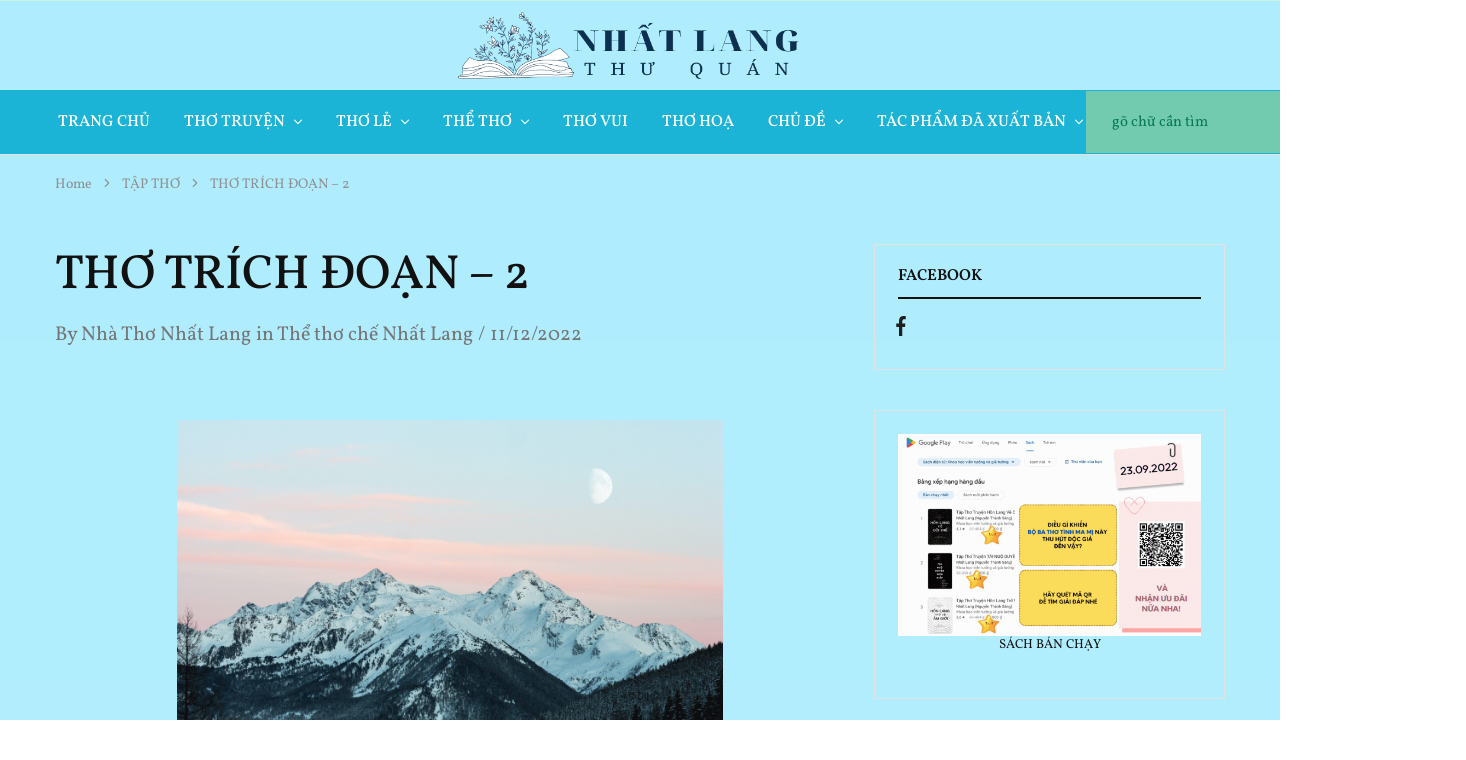

--- FILE ---
content_type: text/html; charset=UTF-8
request_url: https://nhatlang.com/bai-1120-tho-hay-ngan-trich-doan-trong-nhat-lang-thu-quan/
body_size: 43033
content:
<!doctype html>
<html lang="vi" prefix="og: https://ogp.me/ns#">
<head>
    <meta charset="UTF-8">
    <meta name="viewport" content="width=device-width, initial-scale=1">
    <link rel="profile" href="https://gmpg.org/xfn/11">

	<!-- Google tag (gtag.js) consent mode dataLayer added by Site Kit -->
<script type="text/javascript" id="google_gtagjs-js-consent-mode-data-layer">
/* <![CDATA[ */
window.dataLayer = window.dataLayer || [];function gtag(){dataLayer.push(arguments);}
gtag('consent', 'default', {"ad_personalization":"denied","ad_storage":"denied","ad_user_data":"denied","analytics_storage":"denied","functionality_storage":"denied","security_storage":"denied","personalization_storage":"denied","region":["AT","BE","BG","CH","CY","CZ","DE","DK","EE","ES","FI","FR","GB","GR","HR","HU","IE","IS","IT","LI","LT","LU","LV","MT","NL","NO","PL","PT","RO","SE","SI","SK"],"wait_for_update":500});
window._googlesitekitConsentCategoryMap = {"statistics":["analytics_storage"],"marketing":["ad_storage","ad_user_data","ad_personalization"],"functional":["functionality_storage","security_storage"],"preferences":["personalization_storage"]};
window._googlesitekitConsents = {"ad_personalization":"denied","ad_storage":"denied","ad_user_data":"denied","analytics_storage":"denied","functionality_storage":"denied","security_storage":"denied","personalization_storage":"denied","region":["AT","BE","BG","CH","CY","CZ","DE","DK","EE","ES","FI","FR","GB","GR","HR","HU","IE","IS","IT","LI","LT","LU","LV","MT","NL","NO","PL","PT","RO","SE","SI","SK"],"wait_for_update":500};
/* ]]> */
</script>
<!-- End Google tag (gtag.js) consent mode dataLayer added by Site Kit -->

<!-- Tối ưu hóa công cụ tìm kiếm bởi Rank Math - https://rankmath.com/ -->
<title>THƠ TRÍCH ĐOẠN - 2 - Nhất Lang Thư Quán</title>
<meta name="robots" content="index, follow, max-snippet:-1, max-video-preview:-1, max-image-preview:large"/>
<link rel="canonical" href="https://nhatlang.com/bai-1120-tho-hay-ngan-trich-doan-trong-nhat-lang-thu-quan/" />
<meta property="og:locale" content="vi_VN" />
<meta property="og:type" content="article" />
<meta property="og:title" content="THƠ TRÍCH ĐOẠN - 2 - Nhất Lang Thư Quán" />
<meta property="og:description" content="31-Trích Đoạn Bài Thơ: TÁI NGỘ DUYÊN TIỀN KIẾP (2) Trong TẬP THƠ TRUYỆN TÁI NGỘ DUYÊN TIỀN KIẾP Của Nhất Lang (Nguyễn Thành Sáng) Cả đoàn khoa học trải qua đêm Sau giấc hoang sơ, mỏi mệt chìm Khoẻ khoắn, rộn ràng, xong mọi thứ Lần ra, vỗ cánh một loài chim Tổng số [&hellip;]" />
<meta property="og:url" content="https://nhatlang.com/bai-1120-tho-hay-ngan-trich-doan-trong-nhat-lang-thu-quan/" />
<meta property="og:site_name" content="Nhất Lang Thư Quán" />
<meta property="article:section" content="Thể thơ chế Nhất Lang" />
<meta property="og:updated_time" content="2025-12-29T12:34:12+07:00" />
<meta property="og:image" content="https://nhatlang.com/wp-content/uploads/2022/06/pexels-eberhard-grossgasteiger-1287145-1024x683.jpg" />
<meta property="og:image:secure_url" content="https://nhatlang.com/wp-content/uploads/2022/06/pexels-eberhard-grossgasteiger-1287145-1024x683.jpg" />
<meta property="og:image:width" content="640" />
<meta property="og:image:height" content="427" />
<meta property="og:image:alt" content="THƠ TRÍCH ĐOẠN - 2" />
<meta property="og:image:type" content="image/jpeg" />
<meta property="article:published_time" content="2022-12-11T13:04:56+07:00" />
<meta property="article:modified_time" content="2025-12-29T12:34:12+07:00" />
<meta name="twitter:card" content="summary_large_image" />
<meta name="twitter:title" content="THƠ TRÍCH ĐOẠN - 2 - Nhất Lang Thư Quán" />
<meta name="twitter:description" content="31-Trích Đoạn Bài Thơ: TÁI NGỘ DUYÊN TIỀN KIẾP (2) Trong TẬP THƠ TRUYỆN TÁI NGỘ DUYÊN TIỀN KIẾP Của Nhất Lang (Nguyễn Thành Sáng) Cả đoàn khoa học trải qua đêm Sau giấc hoang sơ, mỏi mệt chìm Khoẻ khoắn, rộn ràng, xong mọi thứ Lần ra, vỗ cánh một loài chim Tổng số [&hellip;]" />
<meta name="twitter:image" content="https://nhatlang.com/wp-content/uploads/2022/06/pexels-eberhard-grossgasteiger-1287145-1024x683.jpg" />
<meta name="twitter:label1" content="Được viết bởi" />
<meta name="twitter:data1" content="Nhà Thơ Nhất Lang" />
<meta name="twitter:label2" content="Thời gian để đọc" />
<meta name="twitter:data2" content="19 phút" />
<script type="application/ld+json" class="rank-math-schema">{"@context":"https://schema.org","@graph":["",{"@type":"WebSite","@id":"https://nhatlang.com/#website","url":"https://nhatlang.com","name":"Nh\u1ea5t Lang Th\u01b0 Qu\u00e1n","inLanguage":"vi"},{"@type":"ImageObject","@id":"https://nhatlang.com/wp-content/uploads/2022/06/pexels-eberhard-grossgasteiger-1287145-scaled.jpg","url":"https://nhatlang.com/wp-content/uploads/2022/06/pexels-eberhard-grossgasteiger-1287145-scaled.jpg","width":"2560","height":"1707","inLanguage":"vi"},{"@type":"BreadcrumbList","@id":"https://nhatlang.com/bai-1120-tho-hay-ngan-trich-doan-trong-nhat-lang-thu-quan/#breadcrumb","itemListElement":[{"@type":"ListItem","position":"1","item":{"@id":"https://nhatlang.com","name":"Trang ch\u1ee7"}},{"@type":"ListItem","position":"2","item":{"@id":"https://nhatlang.com/bai-1120-tho-hay-ngan-trich-doan-trong-nhat-lang-thu-quan/","name":"TH\u01a0 TR\u00cdCH \u0110O\u1ea0N &#8211; 2"}}]},{"@type":"WebPage","@id":"https://nhatlang.com/bai-1120-tho-hay-ngan-trich-doan-trong-nhat-lang-thu-quan/#webpage","url":"https://nhatlang.com/bai-1120-tho-hay-ngan-trich-doan-trong-nhat-lang-thu-quan/","name":"TH\u01a0 TR\u00cdCH \u0110O\u1ea0N - 2 - Nh\u1ea5t Lang Th\u01b0 Qu\u00e1n","datePublished":"2022-12-11T13:04:56+07:00","dateModified":"2025-12-29T12:34:12+07:00","isPartOf":{"@id":"https://nhatlang.com/#website"},"primaryImageOfPage":{"@id":"https://nhatlang.com/wp-content/uploads/2022/06/pexels-eberhard-grossgasteiger-1287145-scaled.jpg"},"inLanguage":"vi","breadcrumb":{"@id":"https://nhatlang.com/bai-1120-tho-hay-ngan-trich-doan-trong-nhat-lang-thu-quan/#breadcrumb"}},{"@type":"Person","@id":"https://nhatlang.com/author/nhatlang-nguyenthanhsang/","name":"Nh\u00e0 Th\u01a1 Nh\u1ea5t Lang","description":"Nh\u00e0 th\u01a1 Nh\u1ea5t Lang (Nguy\u1ec5n Th\u00e0nh S\u00e1ng), t\u00e1c gi\u1ea3 c\u1ee7a h\u00e0ng lo\u1ea1t t\u1eadp th\u01a1 b\u00e1n ch\u1ea1y nh\u01b0 H\u1ed3n Lang V\u1ec1 C\u00f5i Th\u1ebf, H\u1ed3n Lang Tr\u1edf V\u1ec1 \u00c2m Gi\u1edbi, T\u00e1i Ng\u1ed9 Duy\u00ean Ti\u1ec1n Ki\u1ebfp, c\u00e1c t\u1eadp Th\u01a1 Nh\u1ea1c...","url":"https://nhatlang.com/author/nhatlang-nguyenthanhsang/","image":{"@type":"ImageObject","@id":"https://secure.gravatar.com/avatar/6710615b8176cc338ccce95104761e70344ec96be80f695013ecbcac9961e77b?s=96&amp;d=mm&amp;r=g","url":"https://secure.gravatar.com/avatar/6710615b8176cc338ccce95104761e70344ec96be80f695013ecbcac9961e77b?s=96&amp;d=mm&amp;r=g","caption":"Nh\u00e0 Th\u01a1 Nh\u1ea5t Lang","inLanguage":"vi"}},{"@type":"BlogPosting","headline":"TH\u01a0 TR\u00cdCH \u0110O\u1ea0N - 2 - Nh\u1ea5t Lang Th\u01b0 Qu\u00e1n","keywords":"TH\u01a0 TR\u00cdCH \u0110O\u1ea0N - 2","datePublished":"2022-12-11T13:04:56+07:00","dateModified":"2025-12-29T12:34:12+07:00","author":{"@id":"https://nhatlang.com/author/nhatlang-nguyenthanhsang/","name":"Nh\u00e0 Th\u01a1 Nh\u1ea5t Lang"},"description":"nhatlang.com","name":"TH\u01a0 TR\u00cdCH \u0110O\u1ea0N - 2 - Nh\u1ea5t Lang Th\u01b0 Qu\u00e1n","@id":"https://nhatlang.com/bai-1120-tho-hay-ngan-trich-doan-trong-nhat-lang-thu-quan/#richSnippet","isPartOf":{"@id":"https://nhatlang.com/bai-1120-tho-hay-ngan-trich-doan-trong-nhat-lang-thu-quan/#webpage"},"image":{"@id":"https://nhatlang.com/wp-content/uploads/2022/06/pexels-eberhard-grossgasteiger-1287145-scaled.jpg"},"inLanguage":"vi","mainEntityOfPage":{"@id":"https://nhatlang.com/bai-1120-tho-hay-ngan-trich-doan-trong-nhat-lang-thu-quan/#webpage"}}]}</script>
<!-- /Plugin SEO WordPress Rank Math -->

<link rel='dns-prefetch' href='//www.googletagmanager.com' />
<link rel="alternate" type="application/rss+xml" title="Dòng thông tin Nhất Lang Thư Quán &raquo;" href="https://nhatlang.com/feed/" />
<link rel="alternate" type="application/rss+xml" title="Nhất Lang Thư Quán &raquo; Dòng bình luận" href="https://nhatlang.com/comments/feed/" />
<link rel="alternate" type="application/rss+xml" title="Nhất Lang Thư Quán &raquo; THƠ TRÍCH ĐOẠN &#8211; 2 Dòng bình luận" href="https://nhatlang.com/bai-1120-tho-hay-ngan-trich-doan-trong-nhat-lang-thu-quan/feed/" />
<link rel="alternate" title="oNhúng (JSON)" type="application/json+oembed" href="https://nhatlang.com/wp-json/oembed/1.0/embed?url=https%3A%2F%2Fnhatlang.com%2Fbai-1120-tho-hay-ngan-trich-doan-trong-nhat-lang-thu-quan%2F" />
<link rel="alternate" title="oNhúng (XML)" type="text/xml+oembed" href="https://nhatlang.com/wp-json/oembed/1.0/embed?url=https%3A%2F%2Fnhatlang.com%2Fbai-1120-tho-hay-ngan-trich-doan-trong-nhat-lang-thu-quan%2F&#038;format=xml" />
<style id='wp-img-auto-sizes-contain-inline-css' type='text/css'>
img:is([sizes=auto i],[sizes^="auto," i]){contain-intrinsic-size:3000px 1500px}
/*# sourceURL=wp-img-auto-sizes-contain-inline-css */
</style>
<link rel='stylesheet' id='dashicons-css' href='https://nhatlang.com/wp-includes/css/dashicons.min.css?ver=6.9' type='text/css' media='all' />
<link rel='stylesheet' id='post-views-counter-frontend-css' href='https://nhatlang.com/wp-content/plugins/post-views-counter/css/frontend.css?ver=1.7.3' type='text/css' media='all' />
<style id='wp-emoji-styles-inline-css' type='text/css'>

	img.wp-smiley, img.emoji {
		display: inline !important;
		border: none !important;
		box-shadow: none !important;
		height: 1em !important;
		width: 1em !important;
		margin: 0 0.07em !important;
		vertical-align: -0.1em !important;
		background: none !important;
		padding: 0 !important;
	}
/*# sourceURL=wp-emoji-styles-inline-css */
</style>
<link rel='stylesheet' id='wp-block-library-css' href='https://nhatlang.com/wp-includes/css/dist/block-library/style.min.css?ver=6.9' type='text/css' media='all' />
<style id='wp-block-library-theme-inline-css' type='text/css'>
.wp-block-audio :where(figcaption){color:#555;font-size:13px;text-align:center}.is-dark-theme .wp-block-audio :where(figcaption){color:#ffffffa6}.wp-block-audio{margin:0 0 1em}.wp-block-code{border:1px solid #ccc;border-radius:4px;font-family:Menlo,Consolas,monaco,monospace;padding:.8em 1em}.wp-block-embed :where(figcaption){color:#555;font-size:13px;text-align:center}.is-dark-theme .wp-block-embed :where(figcaption){color:#ffffffa6}.wp-block-embed{margin:0 0 1em}.blocks-gallery-caption{color:#555;font-size:13px;text-align:center}.is-dark-theme .blocks-gallery-caption{color:#ffffffa6}:root :where(.wp-block-image figcaption){color:#555;font-size:13px;text-align:center}.is-dark-theme :root :where(.wp-block-image figcaption){color:#ffffffa6}.wp-block-image{margin:0 0 1em}.wp-block-pullquote{border-bottom:4px solid;border-top:4px solid;color:currentColor;margin-bottom:1.75em}.wp-block-pullquote :where(cite),.wp-block-pullquote :where(footer),.wp-block-pullquote__citation{color:currentColor;font-size:.8125em;font-style:normal;text-transform:uppercase}.wp-block-quote{border-left:.25em solid;margin:0 0 1.75em;padding-left:1em}.wp-block-quote cite,.wp-block-quote footer{color:currentColor;font-size:.8125em;font-style:normal;position:relative}.wp-block-quote:where(.has-text-align-right){border-left:none;border-right:.25em solid;padding-left:0;padding-right:1em}.wp-block-quote:where(.has-text-align-center){border:none;padding-left:0}.wp-block-quote.is-large,.wp-block-quote.is-style-large,.wp-block-quote:where(.is-style-plain){border:none}.wp-block-search .wp-block-search__label{font-weight:700}.wp-block-search__button{border:1px solid #ccc;padding:.375em .625em}:where(.wp-block-group.has-background){padding:1.25em 2.375em}.wp-block-separator.has-css-opacity{opacity:.4}.wp-block-separator{border:none;border-bottom:2px solid;margin-left:auto;margin-right:auto}.wp-block-separator.has-alpha-channel-opacity{opacity:1}.wp-block-separator:not(.is-style-wide):not(.is-style-dots){width:100px}.wp-block-separator.has-background:not(.is-style-dots){border-bottom:none;height:1px}.wp-block-separator.has-background:not(.is-style-wide):not(.is-style-dots){height:2px}.wp-block-table{margin:0 0 1em}.wp-block-table td,.wp-block-table th{word-break:normal}.wp-block-table :where(figcaption){color:#555;font-size:13px;text-align:center}.is-dark-theme .wp-block-table :where(figcaption){color:#ffffffa6}.wp-block-video :where(figcaption){color:#555;font-size:13px;text-align:center}.is-dark-theme .wp-block-video :where(figcaption){color:#ffffffa6}.wp-block-video{margin:0 0 1em}:root :where(.wp-block-template-part.has-background){margin-bottom:0;margin-top:0;padding:1.25em 2.375em}
/*# sourceURL=/wp-includes/css/dist/block-library/theme.min.css */
</style>
<style id='classic-theme-styles-inline-css' type='text/css'>
/*! This file is auto-generated */
.wp-block-button__link{color:#fff;background-color:#32373c;border-radius:9999px;box-shadow:none;text-decoration:none;padding:calc(.667em + 2px) calc(1.333em + 2px);font-size:1.125em}.wp-block-file__button{background:#32373c;color:#fff;text-decoration:none}
/*# sourceURL=/wp-includes/css/classic-themes.min.css */
</style>
<style id='global-styles-inline-css' type='text/css'>
:root{--wp--preset--aspect-ratio--square: 1;--wp--preset--aspect-ratio--4-3: 4/3;--wp--preset--aspect-ratio--3-4: 3/4;--wp--preset--aspect-ratio--3-2: 3/2;--wp--preset--aspect-ratio--2-3: 2/3;--wp--preset--aspect-ratio--16-9: 16/9;--wp--preset--aspect-ratio--9-16: 9/16;--wp--preset--color--black: #000000;--wp--preset--color--cyan-bluish-gray: #abb8c3;--wp--preset--color--white: #ffffff;--wp--preset--color--pale-pink: #f78da7;--wp--preset--color--vivid-red: #cf2e2e;--wp--preset--color--luminous-vivid-orange: #ff6900;--wp--preset--color--luminous-vivid-amber: #fcb900;--wp--preset--color--light-green-cyan: #7bdcb5;--wp--preset--color--vivid-green-cyan: #00d084;--wp--preset--color--pale-cyan-blue: #8ed1fc;--wp--preset--color--vivid-cyan-blue: #0693e3;--wp--preset--color--vivid-purple: #9b51e0;--wp--preset--gradient--vivid-cyan-blue-to-vivid-purple: linear-gradient(135deg,rgb(6,147,227) 0%,rgb(155,81,224) 100%);--wp--preset--gradient--light-green-cyan-to-vivid-green-cyan: linear-gradient(135deg,rgb(122,220,180) 0%,rgb(0,208,130) 100%);--wp--preset--gradient--luminous-vivid-amber-to-luminous-vivid-orange: linear-gradient(135deg,rgb(252,185,0) 0%,rgb(255,105,0) 100%);--wp--preset--gradient--luminous-vivid-orange-to-vivid-red: linear-gradient(135deg,rgb(255,105,0) 0%,rgb(207,46,46) 100%);--wp--preset--gradient--very-light-gray-to-cyan-bluish-gray: linear-gradient(135deg,rgb(238,238,238) 0%,rgb(169,184,195) 100%);--wp--preset--gradient--cool-to-warm-spectrum: linear-gradient(135deg,rgb(74,234,220) 0%,rgb(151,120,209) 20%,rgb(207,42,186) 40%,rgb(238,44,130) 60%,rgb(251,105,98) 80%,rgb(254,248,76) 100%);--wp--preset--gradient--blush-light-purple: linear-gradient(135deg,rgb(255,206,236) 0%,rgb(152,150,240) 100%);--wp--preset--gradient--blush-bordeaux: linear-gradient(135deg,rgb(254,205,165) 0%,rgb(254,45,45) 50%,rgb(107,0,62) 100%);--wp--preset--gradient--luminous-dusk: linear-gradient(135deg,rgb(255,203,112) 0%,rgb(199,81,192) 50%,rgb(65,88,208) 100%);--wp--preset--gradient--pale-ocean: linear-gradient(135deg,rgb(255,245,203) 0%,rgb(182,227,212) 50%,rgb(51,167,181) 100%);--wp--preset--gradient--electric-grass: linear-gradient(135deg,rgb(202,248,128) 0%,rgb(113,206,126) 100%);--wp--preset--gradient--midnight: linear-gradient(135deg,rgb(2,3,129) 0%,rgb(40,116,252) 100%);--wp--preset--font-size--small: 13px;--wp--preset--font-size--medium: 20px;--wp--preset--font-size--large: 36px;--wp--preset--font-size--x-large: 42px;--wp--preset--spacing--20: 0.44rem;--wp--preset--spacing--30: 0.67rem;--wp--preset--spacing--40: 1rem;--wp--preset--spacing--50: 1.5rem;--wp--preset--spacing--60: 2.25rem;--wp--preset--spacing--70: 3.38rem;--wp--preset--spacing--80: 5.06rem;--wp--preset--shadow--natural: 6px 6px 9px rgba(0, 0, 0, 0.2);--wp--preset--shadow--deep: 12px 12px 50px rgba(0, 0, 0, 0.4);--wp--preset--shadow--sharp: 6px 6px 0px rgba(0, 0, 0, 0.2);--wp--preset--shadow--outlined: 6px 6px 0px -3px rgb(255, 255, 255), 6px 6px rgb(0, 0, 0);--wp--preset--shadow--crisp: 6px 6px 0px rgb(0, 0, 0);}:where(.is-layout-flex){gap: 0.5em;}:where(.is-layout-grid){gap: 0.5em;}body .is-layout-flex{display: flex;}.is-layout-flex{flex-wrap: wrap;align-items: center;}.is-layout-flex > :is(*, div){margin: 0;}body .is-layout-grid{display: grid;}.is-layout-grid > :is(*, div){margin: 0;}:where(.wp-block-columns.is-layout-flex){gap: 2em;}:where(.wp-block-columns.is-layout-grid){gap: 2em;}:where(.wp-block-post-template.is-layout-flex){gap: 1.25em;}:where(.wp-block-post-template.is-layout-grid){gap: 1.25em;}.has-black-color{color: var(--wp--preset--color--black) !important;}.has-cyan-bluish-gray-color{color: var(--wp--preset--color--cyan-bluish-gray) !important;}.has-white-color{color: var(--wp--preset--color--white) !important;}.has-pale-pink-color{color: var(--wp--preset--color--pale-pink) !important;}.has-vivid-red-color{color: var(--wp--preset--color--vivid-red) !important;}.has-luminous-vivid-orange-color{color: var(--wp--preset--color--luminous-vivid-orange) !important;}.has-luminous-vivid-amber-color{color: var(--wp--preset--color--luminous-vivid-amber) !important;}.has-light-green-cyan-color{color: var(--wp--preset--color--light-green-cyan) !important;}.has-vivid-green-cyan-color{color: var(--wp--preset--color--vivid-green-cyan) !important;}.has-pale-cyan-blue-color{color: var(--wp--preset--color--pale-cyan-blue) !important;}.has-vivid-cyan-blue-color{color: var(--wp--preset--color--vivid-cyan-blue) !important;}.has-vivid-purple-color{color: var(--wp--preset--color--vivid-purple) !important;}.has-black-background-color{background-color: var(--wp--preset--color--black) !important;}.has-cyan-bluish-gray-background-color{background-color: var(--wp--preset--color--cyan-bluish-gray) !important;}.has-white-background-color{background-color: var(--wp--preset--color--white) !important;}.has-pale-pink-background-color{background-color: var(--wp--preset--color--pale-pink) !important;}.has-vivid-red-background-color{background-color: var(--wp--preset--color--vivid-red) !important;}.has-luminous-vivid-orange-background-color{background-color: var(--wp--preset--color--luminous-vivid-orange) !important;}.has-luminous-vivid-amber-background-color{background-color: var(--wp--preset--color--luminous-vivid-amber) !important;}.has-light-green-cyan-background-color{background-color: var(--wp--preset--color--light-green-cyan) !important;}.has-vivid-green-cyan-background-color{background-color: var(--wp--preset--color--vivid-green-cyan) !important;}.has-pale-cyan-blue-background-color{background-color: var(--wp--preset--color--pale-cyan-blue) !important;}.has-vivid-cyan-blue-background-color{background-color: var(--wp--preset--color--vivid-cyan-blue) !important;}.has-vivid-purple-background-color{background-color: var(--wp--preset--color--vivid-purple) !important;}.has-black-border-color{border-color: var(--wp--preset--color--black) !important;}.has-cyan-bluish-gray-border-color{border-color: var(--wp--preset--color--cyan-bluish-gray) !important;}.has-white-border-color{border-color: var(--wp--preset--color--white) !important;}.has-pale-pink-border-color{border-color: var(--wp--preset--color--pale-pink) !important;}.has-vivid-red-border-color{border-color: var(--wp--preset--color--vivid-red) !important;}.has-luminous-vivid-orange-border-color{border-color: var(--wp--preset--color--luminous-vivid-orange) !important;}.has-luminous-vivid-amber-border-color{border-color: var(--wp--preset--color--luminous-vivid-amber) !important;}.has-light-green-cyan-border-color{border-color: var(--wp--preset--color--light-green-cyan) !important;}.has-vivid-green-cyan-border-color{border-color: var(--wp--preset--color--vivid-green-cyan) !important;}.has-pale-cyan-blue-border-color{border-color: var(--wp--preset--color--pale-cyan-blue) !important;}.has-vivid-cyan-blue-border-color{border-color: var(--wp--preset--color--vivid-cyan-blue) !important;}.has-vivid-purple-border-color{border-color: var(--wp--preset--color--vivid-purple) !important;}.has-vivid-cyan-blue-to-vivid-purple-gradient-background{background: var(--wp--preset--gradient--vivid-cyan-blue-to-vivid-purple) !important;}.has-light-green-cyan-to-vivid-green-cyan-gradient-background{background: var(--wp--preset--gradient--light-green-cyan-to-vivid-green-cyan) !important;}.has-luminous-vivid-amber-to-luminous-vivid-orange-gradient-background{background: var(--wp--preset--gradient--luminous-vivid-amber-to-luminous-vivid-orange) !important;}.has-luminous-vivid-orange-to-vivid-red-gradient-background{background: var(--wp--preset--gradient--luminous-vivid-orange-to-vivid-red) !important;}.has-very-light-gray-to-cyan-bluish-gray-gradient-background{background: var(--wp--preset--gradient--very-light-gray-to-cyan-bluish-gray) !important;}.has-cool-to-warm-spectrum-gradient-background{background: var(--wp--preset--gradient--cool-to-warm-spectrum) !important;}.has-blush-light-purple-gradient-background{background: var(--wp--preset--gradient--blush-light-purple) !important;}.has-blush-bordeaux-gradient-background{background: var(--wp--preset--gradient--blush-bordeaux) !important;}.has-luminous-dusk-gradient-background{background: var(--wp--preset--gradient--luminous-dusk) !important;}.has-pale-ocean-gradient-background{background: var(--wp--preset--gradient--pale-ocean) !important;}.has-electric-grass-gradient-background{background: var(--wp--preset--gradient--electric-grass) !important;}.has-midnight-gradient-background{background: var(--wp--preset--gradient--midnight) !important;}.has-small-font-size{font-size: var(--wp--preset--font-size--small) !important;}.has-medium-font-size{font-size: var(--wp--preset--font-size--medium) !important;}.has-large-font-size{font-size: var(--wp--preset--font-size--large) !important;}.has-x-large-font-size{font-size: var(--wp--preset--font-size--x-large) !important;}
:where(.wp-block-post-template.is-layout-flex){gap: 1.25em;}:where(.wp-block-post-template.is-layout-grid){gap: 1.25em;}
:where(.wp-block-term-template.is-layout-flex){gap: 1.25em;}:where(.wp-block-term-template.is-layout-grid){gap: 1.25em;}
:where(.wp-block-columns.is-layout-flex){gap: 2em;}:where(.wp-block-columns.is-layout-grid){gap: 2em;}
:root :where(.wp-block-pullquote){font-size: 1.5em;line-height: 1.6;}
/*# sourceURL=global-styles-inline-css */
</style>
<link rel='stylesheet' id='elementor-icons-css' href='https://nhatlang.com/wp-content/plugins/elementor/assets/lib/eicons/css/elementor-icons.min.css?ver=5.46.0' type='text/css' media='all' />
<link rel='stylesheet' id='elementor-frontend-css' href='https://nhatlang.com/wp-content/plugins/elementor/assets/css/frontend.min.css?ver=3.34.2' type='text/css' media='all' />
<link rel='stylesheet' id='elementor-post-6-css' href='https://nhatlang.com/wp-content/uploads/elementor/css/post-6.css?ver=1769123474' type='text/css' media='all' />
<link rel='stylesheet' id='elementor-pro-css' href='https://nhatlang.com/wp-content/plugins/elementor-pro/assets/css/frontend.min.css?ver=3.7.2' type='text/css' media='all' />
<link rel='stylesheet' id='razzi-css' href='https://nhatlang.com/wp-content/themes/razzi/style.css?ver=20220426' type='text/css' media='all' />
<style id='razzi-inline-css' type='text/css'>
.site-header .logo .logo-image { width: 350px;height: 85px; }body:not(.header-transparent) .header-bottom { background-color: #1bb4d7 }body:not(.header-transparent).header-v3 .header-bottom { --rz-header-background-color-dark: #1bb4d7 }body:not(.header-transparent) .header-bottom { --rz-header-color-dark: #ffffff;
																		--rz-stroke-svg-dark: #ffffff }body:not(.header-transparent).header-v3 .header-bottom .main-navigation > ul > li > a { --rz-header-color-dark: #ffffff }body:not(.header-transparent) .header-bottom { --rz-color-hover-primary: #0b446b }.header-search.search-form-type .search-field { background-color: #72cbae}.header-search.search-form-type .product-cat-label { background-color: #72cbae}#site-header .header-search .search-field, #site-header .aws-container .aws-search-form .aws-search-field { background-color: #72cbae}.header-search.form-type-boxed .search-field, #site-header .aws-container .aws-search-form .aws-search-field { --rz-color-placeholder: #0a7957 }#site-header .header-search .search-field { --rz-header-color-darker: #0a7957 }#site-header .header-search .search-field::placeholder { --rz-color-placeholder: #0a7957 }.header-search.search-type-form-cat .product-cat-label { --rz-header-text-color-gray: #0a7957 }#site-header .aws-container .aws-search-form .aws-search-field { color: #0a7957 }#site-header .header-search .search-submit, #site-header .aws-container .aws-search-form .aws-search-btn_icon { color: #1e73be}#site-header .header-search.ra-search-form .search-submit .razzi-svg-icon, .site-header .header-search.form-type-full-width .search-submit .razzi-svg-icon { color: #1e73be}.header-search .form-search, #site-header .aws-container .aws-search-form .aws-search-field  { border-color: #72cbae;
														--rz-border-color: #72cbae;
														--rz-border-color-light: #72cbae;
														--rz-border-color-dark: #72cbae;}.site-header .header-search.form-type-boxed .search-field { border-color: #72cbae;}@media (min-width: 767px) {#campaign-bar { height: 50px;}}.razzi-boxed-layout  {}#page-header.page-header--layout-1 .page-header__title { padding-top: 50px; }#page-header.page-header--layout-2 { padding-top: 50px; }#page-header.page-header--layout-1 .page-header__title { padding-bottom: 50px; }#page-header.page-header--layout-2 { padding-bottom: 50px; }.footer-branding .logo-image {  }.site-footer { --rz-text-color-gray: #767676 }.site-footer { background-color: #ffe9c8 }.footer-newsletter { --rz-footer-newsletter-top-spacing: 110px }.footer-newsletter { --rz-footer-newsletter-bottom-spacing: 111px }.footer-extra { --rz-footer-extra-top-spacing: 105px }.footer-extra { --rz-footer-extra-bottom-spacing: 112px }.footer-widgets { --rz-footer-widget-top-spacing: 64px }.footer-widgets { --rz-footer-widget-bottom-spacing: 64px }.footer-links { --rz-footer-links-top-spacing: 64px }.footer-links { --rz-footer-links-bottom-spacing: 64px }.footer-main { --rz-footer-main-top-spacing: 22px }.footer-main { --rz-footer-main-bottom-spacing: 22px }.footer-main.has-divider { --rz-footer-main-border-color: #f1f2f4 }body {--rz-color-primary:#3c5f86;--rz-color-hover-primary:#3c5f86; --rz-background-color-primary:#3c5f86;--rz-border-color-primary:#3c5f86}body{--rz-font-family-primary: Vollkorn;font-size: 20px;}h1, .h1{font-family: Vollkorn;}.main-navigation a, .hamburger-navigation a{font-family: Vollkorn;font-size: 20;}.main-navigation li li a, .hamburger-navigation ul ul a{font-size: 18;}.page-header__title{font-family: Vollkorn;}.blog .page-header__title{font-family: Vollkorn;}.hentry .entry-title a{font-family: Vollkorn;}.blog-wrapper .entry-content{font-family: Vollkorn;}.widget-title, .footer-widgets .widget-title{font-family: Vollkorn;font-size: 18;}.footer-extra{font-family: Vollkorn;font-size: 18;}.footer-widgets{font-size: 18;}.footer-main{font-size: 16;}@media (max-width: 767px){.site-header .mobile-logo .logo-image {  }.menu-mobile-panel-content .mobile-logo .logo-image {  } }@media (max-width: 767px){ }@media (max-width: 767px){ }
/*# sourceURL=razzi-inline-css */
</style>
<link rel='stylesheet' id='elementor-gf-local-vollkorn-css' href='https://nhatlang.com/wp-content/uploads/elementor/google-fonts/css/vollkorn.css?ver=1742253685' type='text/css' media='all' />
<script type="text/javascript" src="https://nhatlang.com/wp-includes/js/jquery/jquery.min.js?ver=3.7.1" id="jquery-core-js"></script>
<script type="text/javascript" src="https://nhatlang.com/wp-includes/js/jquery/jquery-migrate.min.js?ver=3.4.1" id="jquery-migrate-js"></script>

<!-- Đoạn mã Google tag (gtag.js) được thêm bởi Site Kit -->
<!-- Đoạn mã Google Analytics được thêm bởi Site Kit -->
<script type="text/javascript" src="https://www.googletagmanager.com/gtag/js?id=G-3Y5BFMWG0N" id="google_gtagjs-js" async></script>
<script type="text/javascript" id="google_gtagjs-js-after">
/* <![CDATA[ */
window.dataLayer = window.dataLayer || [];function gtag(){dataLayer.push(arguments);}
gtag("set","linker",{"domains":["nhatlang.com"]});
gtag("js", new Date());
gtag("set", "developer_id.dZTNiMT", true);
gtag("config", "G-3Y5BFMWG0N");
//# sourceURL=google_gtagjs-js-after
/* ]]> */
</script>
<link rel="https://api.w.org/" href="https://nhatlang.com/wp-json/" /><link rel="alternate" title="JSON" type="application/json" href="https://nhatlang.com/wp-json/wp/v2/posts/22673" /><link rel="EditURI" type="application/rsd+xml" title="RSD" href="https://nhatlang.com/xmlrpc.php?rsd" />
<meta name="generator" content="WordPress 6.9" />
<link rel='shortlink' href='https://nhatlang.com/?p=22673' />
<meta name="generator" content="Site Kit by Google 1.170.0" /><script async src="https://pagead2.googlesyndication.com/pagead/js/adsbygoogle.js?client=ca-pub-4385289982588268"
     crossorigin="anonymous"></script>
<meta name="pushsdk" content="070444978278bec1a0a06712009f6dd8">

<script async src="https://fundingchoicesmessages.google.com/i/pub-4385289982588268?ers=1" nonce="x1gDx2rf4McS6UAfKawaQw"></script><script nonce="x1gDx2rf4McS6UAfKawaQw">(function() {function signalGooglefcPresent() {if (!window.frames['googlefcPresent']) {if (document.body) {const iframe = document.createElement('iframe'); iframe.style = 'width: 0; height: 0; border: none; z-index: -1000; left: -1000px; top: -1000px;'; iframe.style.display = 'none'; iframe.name = 'googlefcPresent'; document.body.appendChild(iframe);} else {setTimeout(signalGooglefcPresent, 0);}}}signalGooglefcPresent();})();</script>

<script>(function(){'use strict';function aa(a){var b=0;return function(){return b<a.length?{done:!1,value:a[b++]}:{done:!0}}}var ba="function"==typeof Object.defineProperties?Object.defineProperty:function(a,b,c){if(a==Array.prototype||a==Object.prototype)return a;a[b]=c.value;return a};
function ca(a){a=["object"==typeof globalThis&&globalThis,a,"object"==typeof window&&window,"object"==typeof self&&self,"object"==typeof global&&global];for(var b=0;b<a.length;++b){var c=a[b];if(c&&c.Math==Math)return c}throw Error("Cannot find global object");}var da=ca(this);function k(a,b){if(b)a:{var c=da;a=a.split(".");for(var d=0;d<a.length-1;d++){var e=a[d];if(!(e in c))break a;c=c[e]}a=a[a.length-1];d=c[a];b=b(d);b!=d&&null!=b&&ba(c,a,{configurable:!0,writable:!0,value:b})}}
function ea(a){return a.raw=a}function m(a){var b="undefined"!=typeof Symbol&&Symbol.iterator&&a[Symbol.iterator];if(b)return b.call(a);if("number"==typeof a.length)return{next:aa(a)};throw Error(String(a)+" is not an iterable or ArrayLike");}function fa(a){for(var b,c=[];!(b=a.next()).done;)c.push(b.value);return c}var ha="function"==typeof Object.create?Object.create:function(a){function b(){}b.prototype=a;return new b},n;
if("function"==typeof Object.setPrototypeOf)n=Object.setPrototypeOf;else{var q;a:{var ia={a:!0},ja={};try{ja.__proto__=ia;q=ja.a;break a}catch(a){}q=!1}n=q?function(a,b){a.__proto__=b;if(a.__proto__!==b)throw new TypeError(a+" is not extensible");return a}:null}var ka=n;
function r(a,b){a.prototype=ha(b.prototype);a.prototype.constructor=a;if(ka)ka(a,b);else for(var c in b)if("prototype"!=c)if(Object.defineProperties){var d=Object.getOwnPropertyDescriptor(b,c);d&&Object.defineProperty(a,c,d)}else a[c]=b[c];a.A=b.prototype}function la(){for(var a=Number(this),b=[],c=a;c<arguments.length;c++)b[c-a]=arguments[c];return b}k("Number.MAX_SAFE_INTEGER",function(){return 9007199254740991});
k("Number.isFinite",function(a){return a?a:function(b){return"number"!==typeof b?!1:!isNaN(b)&&Infinity!==b&&-Infinity!==b}});k("Number.isInteger",function(a){return a?a:function(b){return Number.isFinite(b)?b===Math.floor(b):!1}});k("Number.isSafeInteger",function(a){return a?a:function(b){return Number.isInteger(b)&&Math.abs(b)<=Number.MAX_SAFE_INTEGER}});
k("Math.trunc",function(a){return a?a:function(b){b=Number(b);if(isNaN(b)||Infinity===b||-Infinity===b||0===b)return b;var c=Math.floor(Math.abs(b));return 0>b?-c:c}});k("Object.is",function(a){return a?a:function(b,c){return b===c?0!==b||1/b===1/c:b!==b&&c!==c}});k("Array.prototype.includes",function(a){return a?a:function(b,c){var d=this;d instanceof String&&(d=String(d));var e=d.length;c=c||0;for(0>c&&(c=Math.max(c+e,0));c<e;c++){var f=d[c];if(f===b||Object.is(f,b))return!0}return!1}});
k("String.prototype.includes",function(a){return a?a:function(b,c){if(null==this)throw new TypeError("The 'this' value for String.prototype.includes must not be null or undefined");if(b instanceof RegExp)throw new TypeError("First argument to String.prototype.includes must not be a regular expression");return-1!==this.indexOf(b,c||0)}});/*

 Copyright The Closure Library Authors.
 SPDX-License-Identifier: Apache-2.0
*/
var t=this||self;function v(a){return a};var w,x;a:{for(var ma=["CLOSURE_FLAGS"],y=t,z=0;z<ma.length;z++)if(y=y[ma[z]],null==y){x=null;break a}x=y}var na=x&&x[610401301];w=null!=na?na:!1;var A,oa=t.navigator;A=oa?oa.userAgentData||null:null;function B(a){return w?A?A.brands.some(function(b){return(b=b.brand)&&-1!=b.indexOf(a)}):!1:!1}function C(a){var b;a:{if(b=t.navigator)if(b=b.userAgent)break a;b=""}return-1!=b.indexOf(a)};function D(){return w?!!A&&0<A.brands.length:!1}function E(){return D()?B("Chromium"):(C("Chrome")||C("CriOS"))&&!(D()?0:C("Edge"))||C("Silk")};var pa=D()?!1:C("Trident")||C("MSIE");!C("Android")||E();E();C("Safari")&&(E()||(D()?0:C("Coast"))||(D()?0:C("Opera"))||(D()?0:C("Edge"))||(D()?B("Microsoft Edge"):C("Edg/"))||D()&&B("Opera"));var qa={},F=null;var ra="undefined"!==typeof Uint8Array,sa=!pa&&"function"===typeof btoa;function G(){return"function"===typeof BigInt};var H=0,I=0;function ta(a){var b=0>a;a=Math.abs(a);var c=a>>>0;a=Math.floor((a-c)/4294967296);b&&(c=m(ua(c,a)),b=c.next().value,a=c.next().value,c=b);H=c>>>0;I=a>>>0}function va(a,b){b>>>=0;a>>>=0;if(2097151>=b)var c=""+(4294967296*b+a);else G()?c=""+(BigInt(b)<<BigInt(32)|BigInt(a)):(c=(a>>>24|b<<8)&16777215,b=b>>16&65535,a=(a&16777215)+6777216*c+6710656*b,c+=8147497*b,b*=2,1E7<=a&&(c+=Math.floor(a/1E7),a%=1E7),1E7<=c&&(b+=Math.floor(c/1E7),c%=1E7),c=b+wa(c)+wa(a));return c}
function wa(a){a=String(a);return"0000000".slice(a.length)+a}function ua(a,b){b=~b;a?a=~a+1:b+=1;return[a,b]};var J;J="function"===typeof Symbol&&"symbol"===typeof Symbol()?Symbol():void 0;var xa=J?function(a,b){a[J]|=b}:function(a,b){void 0!==a.g?a.g|=b:Object.defineProperties(a,{g:{value:b,configurable:!0,writable:!0,enumerable:!1}})},K=J?function(a){return a[J]|0}:function(a){return a.g|0},L=J?function(a){return a[J]}:function(a){return a.g},M=J?function(a,b){a[J]=b;return a}:function(a,b){void 0!==a.g?a.g=b:Object.defineProperties(a,{g:{value:b,configurable:!0,writable:!0,enumerable:!1}});return a};function ya(a,b){M(b,(a|0)&-14591)}function za(a,b){M(b,(a|34)&-14557)}
function Aa(a){a=a>>14&1023;return 0===a?536870912:a};var N={},Ba={};function Ca(a){return!(!a||"object"!==typeof a||a.g!==Ba)}function Da(a){return null!==a&&"object"===typeof a&&!Array.isArray(a)&&a.constructor===Object}function P(a,b,c){if(!Array.isArray(a)||a.length)return!1;var d=K(a);if(d&1)return!0;if(!(b&&(Array.isArray(b)?b.includes(c):b.has(c))))return!1;M(a,d|1);return!0}Object.freeze(new function(){});Object.freeze(new function(){});var Ea=/^-?([1-9][0-9]*|0)(\.[0-9]+)?$/;var Q;function Fa(a,b){Q=b;a=new a(b);Q=void 0;return a}
function R(a,b,c){null==a&&(a=Q);Q=void 0;if(null==a){var d=96;c?(a=[c],d|=512):a=[];b&&(d=d&-16760833|(b&1023)<<14)}else{if(!Array.isArray(a))throw Error();d=K(a);if(d&64)return a;d|=64;if(c&&(d|=512,c!==a[0]))throw Error();a:{c=a;var e=c.length;if(e){var f=e-1;if(Da(c[f])){d|=256;b=f-(+!!(d&512)-1);if(1024<=b)throw Error();d=d&-16760833|(b&1023)<<14;break a}}if(b){b=Math.max(b,e-(+!!(d&512)-1));if(1024<b)throw Error();d=d&-16760833|(b&1023)<<14}}}M(a,d);return a};function Ga(a){switch(typeof a){case "number":return isFinite(a)?a:String(a);case "boolean":return a?1:0;case "object":if(a)if(Array.isArray(a)){if(P(a,void 0,0))return}else if(ra&&null!=a&&a instanceof Uint8Array){if(sa){for(var b="",c=0,d=a.length-10240;c<d;)b+=String.fromCharCode.apply(null,a.subarray(c,c+=10240));b+=String.fromCharCode.apply(null,c?a.subarray(c):a);a=btoa(b)}else{void 0===b&&(b=0);if(!F){F={};c="ABCDEFGHIJKLMNOPQRSTUVWXYZabcdefghijklmnopqrstuvwxyz0123456789".split("");d=["+/=",
"+/","-_=","-_.","-_"];for(var e=0;5>e;e++){var f=c.concat(d[e].split(""));qa[e]=f;for(var g=0;g<f.length;g++){var h=f[g];void 0===F[h]&&(F[h]=g)}}}b=qa[b];c=Array(Math.floor(a.length/3));d=b[64]||"";for(e=f=0;f<a.length-2;f+=3){var l=a[f],p=a[f+1];h=a[f+2];g=b[l>>2];l=b[(l&3)<<4|p>>4];p=b[(p&15)<<2|h>>6];h=b[h&63];c[e++]=g+l+p+h}g=0;h=d;switch(a.length-f){case 2:g=a[f+1],h=b[(g&15)<<2]||d;case 1:a=a[f],c[e]=b[a>>2]+b[(a&3)<<4|g>>4]+h+d}a=c.join("")}return a}}return a};function Ha(a,b,c){a=Array.prototype.slice.call(a);var d=a.length,e=b&256?a[d-1]:void 0;d+=e?-1:0;for(b=b&512?1:0;b<d;b++)a[b]=c(a[b]);if(e){b=a[b]={};for(var f in e)Object.prototype.hasOwnProperty.call(e,f)&&(b[f]=c(e[f]))}return a}function Ia(a,b,c,d,e){if(null!=a){if(Array.isArray(a))a=P(a,void 0,0)?void 0:e&&K(a)&2?a:Ja(a,b,c,void 0!==d,e);else if(Da(a)){var f={},g;for(g in a)Object.prototype.hasOwnProperty.call(a,g)&&(f[g]=Ia(a[g],b,c,d,e));a=f}else a=b(a,d);return a}}
function Ja(a,b,c,d,e){var f=d||c?K(a):0;d=d?!!(f&32):void 0;a=Array.prototype.slice.call(a);for(var g=0;g<a.length;g++)a[g]=Ia(a[g],b,c,d,e);c&&c(f,a);return a}function Ka(a){return a.s===N?a.toJSON():Ga(a)};function La(a,b,c){c=void 0===c?za:c;if(null!=a){if(ra&&a instanceof Uint8Array)return b?a:new Uint8Array(a);if(Array.isArray(a)){var d=K(a);if(d&2)return a;b&&(b=0===d||!!(d&32)&&!(d&64||!(d&16)));return b?M(a,(d|34)&-12293):Ja(a,La,d&4?za:c,!0,!0)}a.s===N&&(c=a.h,d=L(c),a=d&2?a:Fa(a.constructor,Ma(c,d,!0)));return a}}function Ma(a,b,c){var d=c||b&2?za:ya,e=!!(b&32);a=Ha(a,b,function(f){return La(f,e,d)});xa(a,32|(c?2:0));return a};function Na(a,b){a=a.h;return Oa(a,L(a),b)}function Oa(a,b,c,d){if(-1===c)return null;if(c>=Aa(b)){if(b&256)return a[a.length-1][c]}else{var e=a.length;if(d&&b&256&&(d=a[e-1][c],null!=d))return d;b=c+(+!!(b&512)-1);if(b<e)return a[b]}}function Pa(a,b,c,d,e){var f=Aa(b);if(c>=f||e){var g=b;if(b&256)e=a[a.length-1];else{if(null==d)return;e=a[f+(+!!(b&512)-1)]={};g|=256}e[c]=d;c<f&&(a[c+(+!!(b&512)-1)]=void 0);g!==b&&M(a,g)}else a[c+(+!!(b&512)-1)]=d,b&256&&(a=a[a.length-1],c in a&&delete a[c])}
function Qa(a,b){var c=Ra;var d=void 0===d?!1:d;var e=a.h;var f=L(e),g=Oa(e,f,b,d);if(null!=g&&"object"===typeof g&&g.s===N)c=g;else if(Array.isArray(g)){var h=K(g),l=h;0===l&&(l|=f&32);l|=f&2;l!==h&&M(g,l);c=new c(g)}else c=void 0;c!==g&&null!=c&&Pa(e,f,b,c,d);e=c;if(null==e)return e;a=a.h;f=L(a);f&2||(g=e,c=g.h,h=L(c),g=h&2?Fa(g.constructor,Ma(c,h,!1)):g,g!==e&&(e=g,Pa(a,f,b,e,d)));return e}function Sa(a,b){a=Na(a,b);return null==a||"string"===typeof a?a:void 0}
function Ta(a,b){var c=void 0===c?0:c;a=Na(a,b);if(null!=a)if(b=typeof a,"number"===b?Number.isFinite(a):"string"!==b?0:Ea.test(a))if("number"===typeof a){if(a=Math.trunc(a),!Number.isSafeInteger(a)){ta(a);b=H;var d=I;if(a=d&2147483648)b=~b+1>>>0,d=~d>>>0,0==b&&(d=d+1>>>0);b=4294967296*d+(b>>>0);a=a?-b:b}}else if(b=Math.trunc(Number(a)),Number.isSafeInteger(b))a=String(b);else{if(b=a.indexOf("."),-1!==b&&(a=a.substring(0,b)),!("-"===a[0]?20>a.length||20===a.length&&-922337<Number(a.substring(0,7)):
19>a.length||19===a.length&&922337>Number(a.substring(0,6)))){if(16>a.length)ta(Number(a));else if(G())a=BigInt(a),H=Number(a&BigInt(4294967295))>>>0,I=Number(a>>BigInt(32)&BigInt(4294967295));else{b=+("-"===a[0]);I=H=0;d=a.length;for(var e=b,f=(d-b)%6+b;f<=d;e=f,f+=6)e=Number(a.slice(e,f)),I*=1E6,H=1E6*H+e,4294967296<=H&&(I+=Math.trunc(H/4294967296),I>>>=0,H>>>=0);b&&(b=m(ua(H,I)),a=b.next().value,b=b.next().value,H=a,I=b)}a=H;b=I;b&2147483648?G()?a=""+(BigInt(b|0)<<BigInt(32)|BigInt(a>>>0)):(b=
m(ua(a,b)),a=b.next().value,b=b.next().value,a="-"+va(a,b)):a=va(a,b)}}else a=void 0;return null!=a?a:c}function S(a,b){a=Sa(a,b);return null!=a?a:""};function T(a,b,c){this.h=R(a,b,c)}T.prototype.toJSON=function(){return Ua(this,Ja(this.h,Ka,void 0,void 0,!1),!0)};T.prototype.s=N;T.prototype.toString=function(){return Ua(this,this.h,!1).toString()};
function Ua(a,b,c){var d=a.constructor.v,e=L(c?a.h:b);a=b.length;if(!a)return b;var f;if(Da(c=b[a-1])){a:{var g=c;var h={},l=!1,p;for(p in g)if(Object.prototype.hasOwnProperty.call(g,p)){var u=g[p];if(Array.isArray(u)){var jb=u;if(P(u,d,+p)||Ca(u)&&0===u.size)u=null;u!=jb&&(l=!0)}null!=u?h[p]=u:l=!0}if(l){for(var O in h){g=h;break a}g=null}}g!=c&&(f=!0);a--}for(p=+!!(e&512)-1;0<a;a--){O=a-1;c=b[O];O-=p;if(!(null==c||P(c,d,O)||Ca(c)&&0===c.size))break;var kb=!0}if(!f&&!kb)return b;b=Array.prototype.slice.call(b,
0,a);g&&b.push(g);return b};function Va(a){return function(b){if(null==b||""==b)b=new a;else{b=JSON.parse(b);if(!Array.isArray(b))throw Error(void 0);xa(b,32);b=Fa(a,b)}return b}};function Wa(a){this.h=R(a)}r(Wa,T);var Xa=Va(Wa);var U;function V(a){this.g=a}V.prototype.toString=function(){return this.g+""};var Ya={};function Za(a){if(void 0===U){var b=null;var c=t.trustedTypes;if(c&&c.createPolicy){try{b=c.createPolicy("goog#html",{createHTML:v,createScript:v,createScriptURL:v})}catch(d){t.console&&t.console.error(d.message)}U=b}else U=b}a=(b=U)?b.createScriptURL(a):a;return new V(a,Ya)};function $a(){return Math.floor(2147483648*Math.random()).toString(36)+Math.abs(Math.floor(2147483648*Math.random())^Date.now()).toString(36)};function ab(a,b){b=String(b);"application/xhtml+xml"===a.contentType&&(b=b.toLowerCase());return a.createElement(b)}function bb(a){this.g=a||t.document||document};/*

 SPDX-License-Identifier: Apache-2.0
*/
function cb(a,b){a.src=b instanceof V&&b.constructor===V?b.g:"type_error:TrustedResourceUrl";var c,d;(c=(b=null==(d=(c=(a.ownerDocument&&a.ownerDocument.defaultView||window).document).querySelector)?void 0:d.call(c,"script[nonce]"))?b.nonce||b.getAttribute("nonce")||"":"")&&a.setAttribute("nonce",c)};function db(a){a=void 0===a?document:a;return a.createElement("script")};function eb(a,b,c,d,e,f){try{var g=a.g,h=db(g);h.async=!0;cb(h,b);g.head.appendChild(h);h.addEventListener("load",function(){e();d&&g.head.removeChild(h)});h.addEventListener("error",function(){0<c?eb(a,b,c-1,d,e,f):(d&&g.head.removeChild(h),f())})}catch(l){f()}};var fb=t.atob("aHR0cHM6Ly93d3cuZ3N0YXRpYy5jb20vaW1hZ2VzL2ljb25zL21hdGVyaWFsL3N5c3RlbS8xeC93YXJuaW5nX2FtYmVyXzI0ZHAucG5n"),gb=t.atob("WW91IGFyZSBzZWVpbmcgdGhpcyBtZXNzYWdlIGJlY2F1c2UgYWQgb3Igc2NyaXB0IGJsb2NraW5nIHNvZnR3YXJlIGlzIGludGVyZmVyaW5nIHdpdGggdGhpcyBwYWdlLg=="),hb=t.atob("RGlzYWJsZSBhbnkgYWQgb3Igc2NyaXB0IGJsb2NraW5nIHNvZnR3YXJlLCB0aGVuIHJlbG9hZCB0aGlzIHBhZ2Uu");function ib(a,b,c){this.i=a;this.u=b;this.o=c;this.g=null;this.j=[];this.m=!1;this.l=new bb(this.i)}
function lb(a){if(a.i.body&&!a.m){var b=function(){mb(a);t.setTimeout(function(){nb(a,3)},50)};eb(a.l,a.u,2,!0,function(){t[a.o]||b()},b);a.m=!0}}
function mb(a){for(var b=W(1,5),c=0;c<b;c++){var d=X(a);a.i.body.appendChild(d);a.j.push(d)}b=X(a);b.style.bottom="0";b.style.left="0";b.style.position="fixed";b.style.width=W(100,110).toString()+"%";b.style.zIndex=W(2147483544,2147483644).toString();b.style.backgroundColor=ob(249,259,242,252,219,229);b.style.boxShadow="0 0 12px #888";b.style.color=ob(0,10,0,10,0,10);b.style.display="flex";b.style.justifyContent="center";b.style.fontFamily="Roboto, Arial";c=X(a);c.style.width=W(80,85).toString()+
"%";c.style.maxWidth=W(750,775).toString()+"px";c.style.margin="24px";c.style.display="flex";c.style.alignItems="flex-start";c.style.justifyContent="center";d=ab(a.l.g,"IMG");d.className=$a();d.src=fb;d.alt="Warning icon";d.style.height="24px";d.style.width="24px";d.style.paddingRight="16px";var e=X(a),f=X(a);f.style.fontWeight="bold";f.textContent=gb;var g=X(a);g.textContent=hb;Y(a,e,f);Y(a,e,g);Y(a,c,d);Y(a,c,e);Y(a,b,c);a.g=b;a.i.body.appendChild(a.g);b=W(1,5);for(c=0;c<b;c++)d=X(a),a.i.body.appendChild(d),
a.j.push(d)}function Y(a,b,c){for(var d=W(1,5),e=0;e<d;e++){var f=X(a);b.appendChild(f)}b.appendChild(c);c=W(1,5);for(d=0;d<c;d++)e=X(a),b.appendChild(e)}function W(a,b){return Math.floor(a+Math.random()*(b-a))}function ob(a,b,c,d,e,f){return"rgb("+W(Math.max(a,0),Math.min(b,255)).toString()+","+W(Math.max(c,0),Math.min(d,255)).toString()+","+W(Math.max(e,0),Math.min(f,255)).toString()+")"}function X(a){a=ab(a.l.g,"DIV");a.className=$a();return a}
function nb(a,b){0>=b||null!=a.g&&0!==a.g.offsetHeight&&0!==a.g.offsetWidth||(pb(a),mb(a),t.setTimeout(function(){nb(a,b-1)},50))}function pb(a){for(var b=m(a.j),c=b.next();!c.done;c=b.next())(c=c.value)&&c.parentNode&&c.parentNode.removeChild(c);a.j=[];(b=a.g)&&b.parentNode&&b.parentNode.removeChild(b);a.g=null};function qb(a,b,c,d,e){function f(l){document.body?g(document.body):0<l?t.setTimeout(function(){f(l-1)},e):b()}function g(l){l.appendChild(h);t.setTimeout(function(){h?(0!==h.offsetHeight&&0!==h.offsetWidth?b():a(),h.parentNode&&h.parentNode.removeChild(h)):a()},d)}var h=rb(c);f(3)}function rb(a){var b=document.createElement("div");b.className=a;b.style.width="1px";b.style.height="1px";b.style.position="absolute";b.style.left="-10000px";b.style.top="-10000px";b.style.zIndex="-10000";return b};function Ra(a){this.h=R(a)}r(Ra,T);function sb(a){this.h=R(a)}r(sb,T);var tb=Va(sb);function ub(a){var b=la.apply(1,arguments);if(0===b.length)return Za(a[0]);for(var c=a[0],d=0;d<b.length;d++)c+=encodeURIComponent(b[d])+a[d+1];return Za(c)};function vb(a){if(!a)return null;a=Sa(a,4);var b;null===a||void 0===a?b=null:b=Za(a);return b};var wb=ea([""]),xb=ea([""]);function yb(a,b){this.m=a;this.o=new bb(a.document);this.g=b;this.j=S(this.g,1);this.u=vb(Qa(this.g,2))||ub(wb);this.i=!1;b=vb(Qa(this.g,13))||ub(xb);this.l=new ib(a.document,b,S(this.g,12))}yb.prototype.start=function(){zb(this)};
function zb(a){Ab(a);eb(a.o,a.u,3,!1,function(){a:{var b=a.j;var c=t.btoa(b);if(c=t[c]){try{var d=Xa(t.atob(c))}catch(e){b=!1;break a}b=b===Sa(d,1)}else b=!1}b?Z(a,S(a.g,14)):(Z(a,S(a.g,8)),lb(a.l))},function(){qb(function(){Z(a,S(a.g,7));lb(a.l)},function(){return Z(a,S(a.g,6))},S(a.g,9),Ta(a.g,10),Ta(a.g,11))})}function Z(a,b){a.i||(a.i=!0,a=new a.m.XMLHttpRequest,a.open("GET",b,!0),a.send())}function Ab(a){var b=t.btoa(a.j);a.m[b]&&Z(a,S(a.g,5))};(function(a,b){t[a]=function(){var c=la.apply(0,arguments);t[a]=function(){};b.call.apply(b,[null].concat(c instanceof Array?c:fa(m(c))))}})("__h82AlnkH6D91__",function(a){"function"===typeof window.atob&&(new yb(window,tb(window.atob(a)))).start()});}).call(this);

window.__h82AlnkH6D91__("[base64]/[base64]/[base64]/[base64]");</script>
<!-- Thẻ meta Google AdSense được thêm bởi Site Kit -->
<meta name="google-adsense-platform-account" content="ca-host-pub-2644536267352236">
<meta name="google-adsense-platform-domain" content="sitekit.withgoogle.com">
<!-- Kết thúc thẻ meta Google AdSense được thêm bởi Site Kit -->
<meta name="generator" content="Elementor 3.34.2; features: additional_custom_breakpoints; settings: css_print_method-external, google_font-enabled, font_display-auto">
			<style>
				.e-con.e-parent:nth-of-type(n+4):not(.e-lazyloaded):not(.e-no-lazyload),
				.e-con.e-parent:nth-of-type(n+4):not(.e-lazyloaded):not(.e-no-lazyload) * {
					background-image: none !important;
				}
				@media screen and (max-height: 1024px) {
					.e-con.e-parent:nth-of-type(n+3):not(.e-lazyloaded):not(.e-no-lazyload),
					.e-con.e-parent:nth-of-type(n+3):not(.e-lazyloaded):not(.e-no-lazyload) * {
						background-image: none !important;
					}
				}
				@media screen and (max-height: 640px) {
					.e-con.e-parent:nth-of-type(n+2):not(.e-lazyloaded):not(.e-no-lazyload),
					.e-con.e-parent:nth-of-type(n+2):not(.e-lazyloaded):not(.e-no-lazyload) * {
						background-image: none !important;
					}
				}
			</style>
						<meta name="theme-color" content="#87D8FF">
			<link rel="icon" href="https://nhatlang.com/wp-content/uploads/2022/05/nhatlang-logo-1-150x150.png" sizes="32x32" />
<link rel="icon" href="https://nhatlang.com/wp-content/uploads/2022/05/nhatlang-logo-1-300x300.png" sizes="192x192" />
<link rel="apple-touch-icon" href="https://nhatlang.com/wp-content/uploads/2022/05/nhatlang-logo-1-300x300.png" />
<meta name="msapplication-TileImage" content="https://nhatlang.com/wp-content/uploads/2022/05/nhatlang-logo-1-300x300.png" />
		<style type="text/css" id="wp-custom-css">
			#infinite-handle {
	display: none;
}

.infinite-scroll.neverending .navigation,
.infinite-scroll .navigation,
.infinite-scroll.neverending #copyright {
	display: block;
}		</style>
		<style id="kirki-inline-styles">/* cyrillic-ext */
@font-face {
  font-family: 'Vollkorn';
  font-style: normal;
  font-weight: 400;
  font-display: swap;
  src: url(https://nhatlang.com/wp-content/fonts/vollkorn/0yb9GDoxxrvAnPhYGxkkaE0GrQ.woff2) format('woff2');
  unicode-range: U+0460-052F, U+1C80-1C8A, U+20B4, U+2DE0-2DFF, U+A640-A69F, U+FE2E-FE2F;
}
/* cyrillic */
@font-face {
  font-family: 'Vollkorn';
  font-style: normal;
  font-weight: 400;
  font-display: swap;
  src: url(https://nhatlang.com/wp-content/fonts/vollkorn/0yb9GDoxxrvAnPhYGxktaE0GrQ.woff2) format('woff2');
  unicode-range: U+0301, U+0400-045F, U+0490-0491, U+04B0-04B1, U+2116;
}
/* greek */
@font-face {
  font-family: 'Vollkorn';
  font-style: normal;
  font-weight: 400;
  font-display: swap;
  src: url(https://nhatlang.com/wp-content/fonts/vollkorn/0yb9GDoxxrvAnPhYGxkqaE0GrQ.woff2) format('woff2');
  unicode-range: U+0370-0377, U+037A-037F, U+0384-038A, U+038C, U+038E-03A1, U+03A3-03FF;
}
/* vietnamese */
@font-face {
  font-family: 'Vollkorn';
  font-style: normal;
  font-weight: 400;
  font-display: swap;
  src: url(https://nhatlang.com/wp-content/fonts/vollkorn/0yb9GDoxxrvAnPhYGxkmaE0GrQ.woff2) format('woff2');
  unicode-range: U+0102-0103, U+0110-0111, U+0128-0129, U+0168-0169, U+01A0-01A1, U+01AF-01B0, U+0300-0301, U+0303-0304, U+0308-0309, U+0323, U+0329, U+1EA0-1EF9, U+20AB;
}
/* latin-ext */
@font-face {
  font-family: 'Vollkorn';
  font-style: normal;
  font-weight: 400;
  font-display: swap;
  src: url(https://nhatlang.com/wp-content/fonts/vollkorn/0yb9GDoxxrvAnPhYGxknaE0GrQ.woff2) format('woff2');
  unicode-range: U+0100-02BA, U+02BD-02C5, U+02C7-02CC, U+02CE-02D7, U+02DD-02FF, U+0304, U+0308, U+0329, U+1D00-1DBF, U+1E00-1E9F, U+1EF2-1EFF, U+2020, U+20A0-20AB, U+20AD-20C0, U+2113, U+2C60-2C7F, U+A720-A7FF;
}
/* latin */
@font-face {
  font-family: 'Vollkorn';
  font-style: normal;
  font-weight: 400;
  font-display: swap;
  src: url(https://nhatlang.com/wp-content/fonts/vollkorn/0yb9GDoxxrvAnPhYGxkpaE0.woff2) format('woff2');
  unicode-range: U+0000-00FF, U+0131, U+0152-0153, U+02BB-02BC, U+02C6, U+02DA, U+02DC, U+0304, U+0308, U+0329, U+2000-206F, U+20AC, U+2122, U+2191, U+2193, U+2212, U+2215, U+FEFF, U+FFFD;
}
/* cyrillic-ext */
@font-face {
  font-family: 'Vollkorn';
  font-style: normal;
  font-weight: 700;
  font-display: swap;
  src: url(https://nhatlang.com/wp-content/fonts/vollkorn/0yb9GDoxxrvAnPhYGxkkaE0GrQ.woff2) format('woff2');
  unicode-range: U+0460-052F, U+1C80-1C8A, U+20B4, U+2DE0-2DFF, U+A640-A69F, U+FE2E-FE2F;
}
/* cyrillic */
@font-face {
  font-family: 'Vollkorn';
  font-style: normal;
  font-weight: 700;
  font-display: swap;
  src: url(https://nhatlang.com/wp-content/fonts/vollkorn/0yb9GDoxxrvAnPhYGxktaE0GrQ.woff2) format('woff2');
  unicode-range: U+0301, U+0400-045F, U+0490-0491, U+04B0-04B1, U+2116;
}
/* greek */
@font-face {
  font-family: 'Vollkorn';
  font-style: normal;
  font-weight: 700;
  font-display: swap;
  src: url(https://nhatlang.com/wp-content/fonts/vollkorn/0yb9GDoxxrvAnPhYGxkqaE0GrQ.woff2) format('woff2');
  unicode-range: U+0370-0377, U+037A-037F, U+0384-038A, U+038C, U+038E-03A1, U+03A3-03FF;
}
/* vietnamese */
@font-face {
  font-family: 'Vollkorn';
  font-style: normal;
  font-weight: 700;
  font-display: swap;
  src: url(https://nhatlang.com/wp-content/fonts/vollkorn/0yb9GDoxxrvAnPhYGxkmaE0GrQ.woff2) format('woff2');
  unicode-range: U+0102-0103, U+0110-0111, U+0128-0129, U+0168-0169, U+01A0-01A1, U+01AF-01B0, U+0300-0301, U+0303-0304, U+0308-0309, U+0323, U+0329, U+1EA0-1EF9, U+20AB;
}
/* latin-ext */
@font-face {
  font-family: 'Vollkorn';
  font-style: normal;
  font-weight: 700;
  font-display: swap;
  src: url(https://nhatlang.com/wp-content/fonts/vollkorn/0yb9GDoxxrvAnPhYGxknaE0GrQ.woff2) format('woff2');
  unicode-range: U+0100-02BA, U+02BD-02C5, U+02C7-02CC, U+02CE-02D7, U+02DD-02FF, U+0304, U+0308, U+0329, U+1D00-1DBF, U+1E00-1E9F, U+1EF2-1EFF, U+2020, U+20A0-20AB, U+20AD-20C0, U+2113, U+2C60-2C7F, U+A720-A7FF;
}
/* latin */
@font-face {
  font-family: 'Vollkorn';
  font-style: normal;
  font-weight: 700;
  font-display: swap;
  src: url(https://nhatlang.com/wp-content/fonts/vollkorn/0yb9GDoxxrvAnPhYGxkpaE0.woff2) format('woff2');
  unicode-range: U+0000-00FF, U+0131, U+0152-0153, U+02BB-02BC, U+02C6, U+02DA, U+02DC, U+0304, U+0308, U+0329, U+2000-206F, U+20AC, U+2122, U+2191, U+2193, U+2212, U+2215, U+FEFF, U+FFFD;
}/* cyrillic */
@font-face {
  font-family: 'Jost';
  font-style: normal;
  font-weight: 600;
  font-display: swap;
  src: url(https://nhatlang.com/wp-content/fonts/jost/92zPtBhPNqw79Ij1E865zBUv7mx9IjVFNIg8mg.woff2) format('woff2');
  unicode-range: U+0301, U+0400-045F, U+0490-0491, U+04B0-04B1, U+2116;
}
/* latin-ext */
@font-face {
  font-family: 'Jost';
  font-style: normal;
  font-weight: 600;
  font-display: swap;
  src: url(https://nhatlang.com/wp-content/fonts/jost/92zPtBhPNqw79Ij1E865zBUv7mx9IjVPNIg8mg.woff2) format('woff2');
  unicode-range: U+0100-02BA, U+02BD-02C5, U+02C7-02CC, U+02CE-02D7, U+02DD-02FF, U+0304, U+0308, U+0329, U+1D00-1DBF, U+1E00-1E9F, U+1EF2-1EFF, U+2020, U+20A0-20AB, U+20AD-20C0, U+2113, U+2C60-2C7F, U+A720-A7FF;
}
/* latin */
@font-face {
  font-family: 'Jost';
  font-style: normal;
  font-weight: 600;
  font-display: swap;
  src: url(https://nhatlang.com/wp-content/fonts/jost/92zPtBhPNqw79Ij1E865zBUv7mx9IjVBNIg.woff2) format('woff2');
  unicode-range: U+0000-00FF, U+0131, U+0152-0153, U+02BB-02BC, U+02C6, U+02DA, U+02DC, U+0304, U+0308, U+0329, U+2000-206F, U+20AC, U+2122, U+2191, U+2193, U+2212, U+2215, U+FEFF, U+FFFD;
}/* cyrillic-ext */
@font-face {
  font-family: 'Vollkorn';
  font-style: normal;
  font-weight: 400;
  font-display: swap;
  src: url(https://nhatlang.com/wp-content/fonts/vollkorn/0yb9GDoxxrvAnPhYGxkkaE0GrQ.woff2) format('woff2');
  unicode-range: U+0460-052F, U+1C80-1C8A, U+20B4, U+2DE0-2DFF, U+A640-A69F, U+FE2E-FE2F;
}
/* cyrillic */
@font-face {
  font-family: 'Vollkorn';
  font-style: normal;
  font-weight: 400;
  font-display: swap;
  src: url(https://nhatlang.com/wp-content/fonts/vollkorn/0yb9GDoxxrvAnPhYGxktaE0GrQ.woff2) format('woff2');
  unicode-range: U+0301, U+0400-045F, U+0490-0491, U+04B0-04B1, U+2116;
}
/* greek */
@font-face {
  font-family: 'Vollkorn';
  font-style: normal;
  font-weight: 400;
  font-display: swap;
  src: url(https://nhatlang.com/wp-content/fonts/vollkorn/0yb9GDoxxrvAnPhYGxkqaE0GrQ.woff2) format('woff2');
  unicode-range: U+0370-0377, U+037A-037F, U+0384-038A, U+038C, U+038E-03A1, U+03A3-03FF;
}
/* vietnamese */
@font-face {
  font-family: 'Vollkorn';
  font-style: normal;
  font-weight: 400;
  font-display: swap;
  src: url(https://nhatlang.com/wp-content/fonts/vollkorn/0yb9GDoxxrvAnPhYGxkmaE0GrQ.woff2) format('woff2');
  unicode-range: U+0102-0103, U+0110-0111, U+0128-0129, U+0168-0169, U+01A0-01A1, U+01AF-01B0, U+0300-0301, U+0303-0304, U+0308-0309, U+0323, U+0329, U+1EA0-1EF9, U+20AB;
}
/* latin-ext */
@font-face {
  font-family: 'Vollkorn';
  font-style: normal;
  font-weight: 400;
  font-display: swap;
  src: url(https://nhatlang.com/wp-content/fonts/vollkorn/0yb9GDoxxrvAnPhYGxknaE0GrQ.woff2) format('woff2');
  unicode-range: U+0100-02BA, U+02BD-02C5, U+02C7-02CC, U+02CE-02D7, U+02DD-02FF, U+0304, U+0308, U+0329, U+1D00-1DBF, U+1E00-1E9F, U+1EF2-1EFF, U+2020, U+20A0-20AB, U+20AD-20C0, U+2113, U+2C60-2C7F, U+A720-A7FF;
}
/* latin */
@font-face {
  font-family: 'Vollkorn';
  font-style: normal;
  font-weight: 400;
  font-display: swap;
  src: url(https://nhatlang.com/wp-content/fonts/vollkorn/0yb9GDoxxrvAnPhYGxkpaE0.woff2) format('woff2');
  unicode-range: U+0000-00FF, U+0131, U+0152-0153, U+02BB-02BC, U+02C6, U+02DA, U+02DC, U+0304, U+0308, U+0329, U+2000-206F, U+20AC, U+2122, U+2191, U+2193, U+2212, U+2215, U+FEFF, U+FFFD;
}
/* cyrillic-ext */
@font-face {
  font-family: 'Vollkorn';
  font-style: normal;
  font-weight: 700;
  font-display: swap;
  src: url(https://nhatlang.com/wp-content/fonts/vollkorn/0yb9GDoxxrvAnPhYGxkkaE0GrQ.woff2) format('woff2');
  unicode-range: U+0460-052F, U+1C80-1C8A, U+20B4, U+2DE0-2DFF, U+A640-A69F, U+FE2E-FE2F;
}
/* cyrillic */
@font-face {
  font-family: 'Vollkorn';
  font-style: normal;
  font-weight: 700;
  font-display: swap;
  src: url(https://nhatlang.com/wp-content/fonts/vollkorn/0yb9GDoxxrvAnPhYGxktaE0GrQ.woff2) format('woff2');
  unicode-range: U+0301, U+0400-045F, U+0490-0491, U+04B0-04B1, U+2116;
}
/* greek */
@font-face {
  font-family: 'Vollkorn';
  font-style: normal;
  font-weight: 700;
  font-display: swap;
  src: url(https://nhatlang.com/wp-content/fonts/vollkorn/0yb9GDoxxrvAnPhYGxkqaE0GrQ.woff2) format('woff2');
  unicode-range: U+0370-0377, U+037A-037F, U+0384-038A, U+038C, U+038E-03A1, U+03A3-03FF;
}
/* vietnamese */
@font-face {
  font-family: 'Vollkorn';
  font-style: normal;
  font-weight: 700;
  font-display: swap;
  src: url(https://nhatlang.com/wp-content/fonts/vollkorn/0yb9GDoxxrvAnPhYGxkmaE0GrQ.woff2) format('woff2');
  unicode-range: U+0102-0103, U+0110-0111, U+0128-0129, U+0168-0169, U+01A0-01A1, U+01AF-01B0, U+0300-0301, U+0303-0304, U+0308-0309, U+0323, U+0329, U+1EA0-1EF9, U+20AB;
}
/* latin-ext */
@font-face {
  font-family: 'Vollkorn';
  font-style: normal;
  font-weight: 700;
  font-display: swap;
  src: url(https://nhatlang.com/wp-content/fonts/vollkorn/0yb9GDoxxrvAnPhYGxknaE0GrQ.woff2) format('woff2');
  unicode-range: U+0100-02BA, U+02BD-02C5, U+02C7-02CC, U+02CE-02D7, U+02DD-02FF, U+0304, U+0308, U+0329, U+1D00-1DBF, U+1E00-1E9F, U+1EF2-1EFF, U+2020, U+20A0-20AB, U+20AD-20C0, U+2113, U+2C60-2C7F, U+A720-A7FF;
}
/* latin */
@font-face {
  font-family: 'Vollkorn';
  font-style: normal;
  font-weight: 700;
  font-display: swap;
  src: url(https://nhatlang.com/wp-content/fonts/vollkorn/0yb9GDoxxrvAnPhYGxkpaE0.woff2) format('woff2');
  unicode-range: U+0000-00FF, U+0131, U+0152-0153, U+02BB-02BC, U+02C6, U+02DA, U+02DC, U+0304, U+0308, U+0329, U+2000-206F, U+20AC, U+2122, U+2191, U+2193, U+2212, U+2215, U+FEFF, U+FFFD;
}/* cyrillic */
@font-face {
  font-family: 'Jost';
  font-style: normal;
  font-weight: 600;
  font-display: swap;
  src: url(https://nhatlang.com/wp-content/fonts/jost/92zPtBhPNqw79Ij1E865zBUv7mx9IjVFNIg8mg.woff2) format('woff2');
  unicode-range: U+0301, U+0400-045F, U+0490-0491, U+04B0-04B1, U+2116;
}
/* latin-ext */
@font-face {
  font-family: 'Jost';
  font-style: normal;
  font-weight: 600;
  font-display: swap;
  src: url(https://nhatlang.com/wp-content/fonts/jost/92zPtBhPNqw79Ij1E865zBUv7mx9IjVPNIg8mg.woff2) format('woff2');
  unicode-range: U+0100-02BA, U+02BD-02C5, U+02C7-02CC, U+02CE-02D7, U+02DD-02FF, U+0304, U+0308, U+0329, U+1D00-1DBF, U+1E00-1E9F, U+1EF2-1EFF, U+2020, U+20A0-20AB, U+20AD-20C0, U+2113, U+2C60-2C7F, U+A720-A7FF;
}
/* latin */
@font-face {
  font-family: 'Jost';
  font-style: normal;
  font-weight: 600;
  font-display: swap;
  src: url(https://nhatlang.com/wp-content/fonts/jost/92zPtBhPNqw79Ij1E865zBUv7mx9IjVBNIg.woff2) format('woff2');
  unicode-range: U+0000-00FF, U+0131, U+0152-0153, U+02BB-02BC, U+02C6, U+02DA, U+02DC, U+0304, U+0308, U+0329, U+2000-206F, U+20AC, U+2122, U+2191, U+2193, U+2212, U+2215, U+FEFF, U+FFFD;
}/* cyrillic-ext */
@font-face {
  font-family: 'Vollkorn';
  font-style: normal;
  font-weight: 400;
  font-display: swap;
  src: url(https://nhatlang.com/wp-content/fonts/vollkorn/0yb9GDoxxrvAnPhYGxkkaE0GrQ.woff2) format('woff2');
  unicode-range: U+0460-052F, U+1C80-1C8A, U+20B4, U+2DE0-2DFF, U+A640-A69F, U+FE2E-FE2F;
}
/* cyrillic */
@font-face {
  font-family: 'Vollkorn';
  font-style: normal;
  font-weight: 400;
  font-display: swap;
  src: url(https://nhatlang.com/wp-content/fonts/vollkorn/0yb9GDoxxrvAnPhYGxktaE0GrQ.woff2) format('woff2');
  unicode-range: U+0301, U+0400-045F, U+0490-0491, U+04B0-04B1, U+2116;
}
/* greek */
@font-face {
  font-family: 'Vollkorn';
  font-style: normal;
  font-weight: 400;
  font-display: swap;
  src: url(https://nhatlang.com/wp-content/fonts/vollkorn/0yb9GDoxxrvAnPhYGxkqaE0GrQ.woff2) format('woff2');
  unicode-range: U+0370-0377, U+037A-037F, U+0384-038A, U+038C, U+038E-03A1, U+03A3-03FF;
}
/* vietnamese */
@font-face {
  font-family: 'Vollkorn';
  font-style: normal;
  font-weight: 400;
  font-display: swap;
  src: url(https://nhatlang.com/wp-content/fonts/vollkorn/0yb9GDoxxrvAnPhYGxkmaE0GrQ.woff2) format('woff2');
  unicode-range: U+0102-0103, U+0110-0111, U+0128-0129, U+0168-0169, U+01A0-01A1, U+01AF-01B0, U+0300-0301, U+0303-0304, U+0308-0309, U+0323, U+0329, U+1EA0-1EF9, U+20AB;
}
/* latin-ext */
@font-face {
  font-family: 'Vollkorn';
  font-style: normal;
  font-weight: 400;
  font-display: swap;
  src: url(https://nhatlang.com/wp-content/fonts/vollkorn/0yb9GDoxxrvAnPhYGxknaE0GrQ.woff2) format('woff2');
  unicode-range: U+0100-02BA, U+02BD-02C5, U+02C7-02CC, U+02CE-02D7, U+02DD-02FF, U+0304, U+0308, U+0329, U+1D00-1DBF, U+1E00-1E9F, U+1EF2-1EFF, U+2020, U+20A0-20AB, U+20AD-20C0, U+2113, U+2C60-2C7F, U+A720-A7FF;
}
/* latin */
@font-face {
  font-family: 'Vollkorn';
  font-style: normal;
  font-weight: 400;
  font-display: swap;
  src: url(https://nhatlang.com/wp-content/fonts/vollkorn/0yb9GDoxxrvAnPhYGxkpaE0.woff2) format('woff2');
  unicode-range: U+0000-00FF, U+0131, U+0152-0153, U+02BB-02BC, U+02C6, U+02DA, U+02DC, U+0304, U+0308, U+0329, U+2000-206F, U+20AC, U+2122, U+2191, U+2193, U+2212, U+2215, U+FEFF, U+FFFD;
}
/* cyrillic-ext */
@font-face {
  font-family: 'Vollkorn';
  font-style: normal;
  font-weight: 700;
  font-display: swap;
  src: url(https://nhatlang.com/wp-content/fonts/vollkorn/0yb9GDoxxrvAnPhYGxkkaE0GrQ.woff2) format('woff2');
  unicode-range: U+0460-052F, U+1C80-1C8A, U+20B4, U+2DE0-2DFF, U+A640-A69F, U+FE2E-FE2F;
}
/* cyrillic */
@font-face {
  font-family: 'Vollkorn';
  font-style: normal;
  font-weight: 700;
  font-display: swap;
  src: url(https://nhatlang.com/wp-content/fonts/vollkorn/0yb9GDoxxrvAnPhYGxktaE0GrQ.woff2) format('woff2');
  unicode-range: U+0301, U+0400-045F, U+0490-0491, U+04B0-04B1, U+2116;
}
/* greek */
@font-face {
  font-family: 'Vollkorn';
  font-style: normal;
  font-weight: 700;
  font-display: swap;
  src: url(https://nhatlang.com/wp-content/fonts/vollkorn/0yb9GDoxxrvAnPhYGxkqaE0GrQ.woff2) format('woff2');
  unicode-range: U+0370-0377, U+037A-037F, U+0384-038A, U+038C, U+038E-03A1, U+03A3-03FF;
}
/* vietnamese */
@font-face {
  font-family: 'Vollkorn';
  font-style: normal;
  font-weight: 700;
  font-display: swap;
  src: url(https://nhatlang.com/wp-content/fonts/vollkorn/0yb9GDoxxrvAnPhYGxkmaE0GrQ.woff2) format('woff2');
  unicode-range: U+0102-0103, U+0110-0111, U+0128-0129, U+0168-0169, U+01A0-01A1, U+01AF-01B0, U+0300-0301, U+0303-0304, U+0308-0309, U+0323, U+0329, U+1EA0-1EF9, U+20AB;
}
/* latin-ext */
@font-face {
  font-family: 'Vollkorn';
  font-style: normal;
  font-weight: 700;
  font-display: swap;
  src: url(https://nhatlang.com/wp-content/fonts/vollkorn/0yb9GDoxxrvAnPhYGxknaE0GrQ.woff2) format('woff2');
  unicode-range: U+0100-02BA, U+02BD-02C5, U+02C7-02CC, U+02CE-02D7, U+02DD-02FF, U+0304, U+0308, U+0329, U+1D00-1DBF, U+1E00-1E9F, U+1EF2-1EFF, U+2020, U+20A0-20AB, U+20AD-20C0, U+2113, U+2C60-2C7F, U+A720-A7FF;
}
/* latin */
@font-face {
  font-family: 'Vollkorn';
  font-style: normal;
  font-weight: 700;
  font-display: swap;
  src: url(https://nhatlang.com/wp-content/fonts/vollkorn/0yb9GDoxxrvAnPhYGxkpaE0.woff2) format('woff2');
  unicode-range: U+0000-00FF, U+0131, U+0152-0153, U+02BB-02BC, U+02C6, U+02DA, U+02DC, U+0304, U+0308, U+0329, U+2000-206F, U+20AC, U+2122, U+2191, U+2193, U+2212, U+2215, U+FEFF, U+FFFD;
}/* cyrillic */
@font-face {
  font-family: 'Jost';
  font-style: normal;
  font-weight: 600;
  font-display: swap;
  src: url(https://nhatlang.com/wp-content/fonts/jost/92zPtBhPNqw79Ij1E865zBUv7mx9IjVFNIg8mg.woff2) format('woff2');
  unicode-range: U+0301, U+0400-045F, U+0490-0491, U+04B0-04B1, U+2116;
}
/* latin-ext */
@font-face {
  font-family: 'Jost';
  font-style: normal;
  font-weight: 600;
  font-display: swap;
  src: url(https://nhatlang.com/wp-content/fonts/jost/92zPtBhPNqw79Ij1E865zBUv7mx9IjVPNIg8mg.woff2) format('woff2');
  unicode-range: U+0100-02BA, U+02BD-02C5, U+02C7-02CC, U+02CE-02D7, U+02DD-02FF, U+0304, U+0308, U+0329, U+1D00-1DBF, U+1E00-1E9F, U+1EF2-1EFF, U+2020, U+20A0-20AB, U+20AD-20C0, U+2113, U+2C60-2C7F, U+A720-A7FF;
}
/* latin */
@font-face {
  font-family: 'Jost';
  font-style: normal;
  font-weight: 600;
  font-display: swap;
  src: url(https://nhatlang.com/wp-content/fonts/jost/92zPtBhPNqw79Ij1E865zBUv7mx9IjVBNIg.woff2) format('woff2');
  unicode-range: U+0000-00FF, U+0131, U+0152-0153, U+02BB-02BC, U+02C6, U+02DA, U+02DC, U+0304, U+0308, U+0329, U+2000-206F, U+20AC, U+2122, U+2191, U+2193, U+2212, U+2215, U+FEFF, U+FFFD;
}</style></head>

<body class="wp-singular post-template-default single single-post postid-22673 single-format-standard wp-embed-responsive wp-theme-razzi content-sidebar header-default header-v3 elementor-default elementor-kit-6">
<div id="page" class="site">
				<header id="site-header" class="site-header site-header__border">
			        <div class="header-main header-contents hidden-xs hidden-sm has-center logo-center" >
            <div class="razzi-header-container container">

									                    <div class="header-left-items header-items  has-logo">
						<nav id="secondary-menu" class="main-navigation secondary-navigation">
	                    </div>

									                    <div class="header-center-items header-items  has-logo">
						<div class="site-branding">
    <a href="https://nhatlang.com/" class="logo ">
		            <img src="https://nhatlang.com/wp-content/uploads/2022/05/nhatlang-logo-2.png" alt="Nhất Lang Thư Quán"
				 class="logo-dark logo-image">
				    </a>

	        <p class="site-title">
            <a href="https://nhatlang.com/" rel="home">Nhất Lang Thư Quán</a>
        </p>
	
	        <p class="site-description">Thơ Hay Về Cuộc Sống</p>
	</div>                    </div>

									                    <div class="header-right-items header-items  has-logo">
						                    </div>

				            </div>
        </div>
		        <div class="header-bottom header-contents hidden-xs hidden-sm no-center" >
            <div class="razzi-header-container container">

									                    <div class="header-left-items header-items  has-menu has-logo">
						<nav id="primary-menu" class="main-navigation primary-navigation has-arrow">
	<ul id="menu-header-menu" class="nav-menu click-item"><li class="menu-item menu-item-type-post_type menu-item-object-page menu-item-home menu-item-12879"><a href="https://nhatlang.com/">TRANG CHỦ</a></li>
<li class="menu-item menu-item-type-post_type menu-item-object-page menu-item-has-children menu-item-13544 dropdown hasmenu"><a href="https://nhatlang.com/tho-truyen/" class="dropdown-toggle" role="button" data-toggle="dropdown" aria-haspopup="true" aria-expanded="false">THƠ TRUYỆN</a>
<ul class="dropdown-submenu">
	<li class="menu-item menu-item-type-taxonomy menu-item-object-category menu-item-12882"><a href="https://nhatlang.com/category/tap-tho-truyen-hon-lang-ve-coi-the/">Tập thơ truyện Hồn Lang Về Cõi Thế</a></li>
	<li class="menu-item menu-item-type-taxonomy menu-item-object-category menu-item-12883"><a href="https://nhatlang.com/category/tap-tho-truyen-hon-lang-tro-ve-am-gioi/">Tập thơ truyện Hồn Lang Trở Về Âm Giới</a></li>
	<li class="menu-item menu-item-type-taxonomy menu-item-object-category menu-item-12884"><a href="https://nhatlang.com/category/tap-tho-truyen-tai-ngo-duyen-tien-kiep/">Tập thơ truyện Tái Ngộ Duyên Tiền Kiếp</a></li>

</ul>
</li>
<li class="menu-item menu-item-type-post_type menu-item-object-page menu-item-has-children menu-item-13173 dropdown hasmenu"><a href="https://nhatlang.com/tho-le/" class="dropdown-toggle" role="button" data-toggle="dropdown" aria-haspopup="true" aria-expanded="false">THƠ LẺ</a>
<ul class="dropdown-submenu">
	<li class="menu-item menu-item-type-taxonomy menu-item-object-category menu-item-13167"><a href="https://nhatlang.com/category/tap-tho-tieng-long/">Tập Thơ Tiếng Lòng</a></li>
	<li class="menu-item menu-item-type-taxonomy menu-item-object-category menu-item-12888"><a href="https://nhatlang.com/category/tap-tho-noi-niem-thon-thuc/">Tập thơ Nỗi Niềm Thổn Thức</a></li>
	<li class="menu-item menu-item-type-taxonomy menu-item-object-category menu-item-12889"><a href="https://nhatlang.com/category/tap-tho-tieng-cua-con-tim/">Tập thơ Tiếng Của Con Tim</a></li>
	<li class="menu-item menu-item-type-taxonomy menu-item-object-category menu-item-12890"><a href="https://nhatlang.com/category/tap-tho-duoi-bong-thoi-gian/">Tập thơ Dưới Bóng Thời Gian</a></li>
	<li class="menu-item menu-item-type-taxonomy menu-item-object-category menu-item-12891"><a href="https://nhatlang.com/category/tap-tho-anh-trang-long/">Tập thơ Ánh Trăng Lòng</a></li>
	<li class="menu-item menu-item-type-taxonomy menu-item-object-category menu-item-12892"><a href="https://nhatlang.com/category/tap-tho-tieng-vong-tu-con-tim/">Tập thơ Tiếng Vọng Từ Con Tim</a></li>
	<li class="menu-item menu-item-type-taxonomy menu-item-object-category menu-item-12893"><a href="https://nhatlang.com/category/tap-tho-dau-chan-doi/">Tập thơ Dấu Chân Đời</a></li>

</ul>
</li>
<li class="menu-item menu-item-type-post_type menu-item-object-page menu-item-has-children menu-item-13382 dropdown hasmenu"><a href="https://nhatlang.com/the-tho/" class="dropdown-toggle" role="button" data-toggle="dropdown" aria-haspopup="true" aria-expanded="false">THỂ THƠ</a>
<ul class="dropdown-submenu">
	<li class="menu-item menu-item-type-taxonomy menu-item-object-category menu-item-13164"><a href="https://nhatlang.com/category/tho-luc-bat/">Thơ Lục Bát</a></li>
	<li class="menu-item menu-item-type-taxonomy menu-item-object-category menu-item-13165"><a href="https://nhatlang.com/category/tho-song-that-luc-bat/">Thơ Song Thất Lục Bát</a></li>
	<li class="menu-item menu-item-type-taxonomy menu-item-object-category menu-item-13388"><a href="https://nhatlang.com/category/tho-that-ngon-tu-tuyet-truong-thien/">Thơ Thất Ngôn Tứ Tuyệt Trường Thiên</a></li>
	<li class="menu-item menu-item-type-taxonomy menu-item-object-category menu-item-13377"><a href="https://nhatlang.com/category/tho-duong/">Thơ Bảy Chữ Tám Câu</a></li>
	<li class="menu-item menu-item-type-taxonomy menu-item-object-category menu-item-13385"><a href="https://nhatlang.com/category/tho-8-chu-van-cheo/">Thơ 8 chữ vần chéo</a></li>
	<li class="menu-item menu-item-type-taxonomy menu-item-object-category menu-item-13386"><a href="https://nhatlang.com/category/tho-8-chu-van-lien/">Thơ 8 chữ vần liền</a></li>
	<li class="menu-item menu-item-type-taxonomy menu-item-object-category menu-item-13384"><a href="https://nhatlang.com/category/the-tho-tu-do/">Thể thơ tự do</a></li>
	<li class="menu-item menu-item-type-taxonomy menu-item-object-category current-post-ancestor current-menu-parent current-post-parent menu-item-13383 active"><a href="https://nhatlang.com/category/the-tho-che-nhat-lang/">Thể thơ chế Nhất Lang</a></li>

</ul>
</li>
<li class="menu-item menu-item-type-taxonomy menu-item-object-category menu-item-13166"><a href="https://nhatlang.com/category/tho-vui/">THƠ VUI</a></li>
<li class="menu-item menu-item-type-taxonomy menu-item-object-category menu-item-13163"><a href="https://nhatlang.com/category/tho-hoa/">THƠ HOẠ</a></li>
<li class="menu-item menu-item-type-post_type menu-item-object-page menu-item-has-children menu-item-19972 dropdown hasmenu"><a href="https://nhatlang.com/chu-de/" class="dropdown-toggle" role="button" data-toggle="dropdown" aria-haspopup="true" aria-expanded="false">CHỦ ĐỀ</a>
<ul class="dropdown-submenu">
	<li class="menu-item menu-item-type-taxonomy menu-item-object-category menu-item-15530"><a href="https://nhatlang.com/category/tho-tinh-yeu/">Thơ Tình Yêu</a></li>
	<li class="menu-item menu-item-type-taxonomy menu-item-object-category menu-item-15521"><a href="https://nhatlang.com/category/tho-tinh-buon/">Thơ Tình Buồn</a></li>
	<li class="menu-item menu-item-type-taxonomy menu-item-object-category menu-item-15522"><a href="https://nhatlang.com/category/tho-tinh-cha-me/">Thơ Tình Cha Mẹ</a></li>
	<li class="menu-item menu-item-type-taxonomy menu-item-object-category menu-item-15524"><a href="https://nhatlang.com/category/tho-tinh-vo-chong-con-cai/">Thơ Tình Vợ Chồng, Con Cái</a></li>
	<li class="menu-item menu-item-type-taxonomy menu-item-object-category menu-item-15523"><a href="https://nhatlang.com/category/tho-tinh-que-huong/">Thơ Tình Quê Hương</a></li>
	<li class="menu-item menu-item-type-taxonomy menu-item-object-category menu-item-15520"><a href="https://nhatlang.com/category/tho-tinh-ban/">Thơ Tình Bạn</a></li>
	<li class="menu-item menu-item-type-taxonomy menu-item-object-category menu-item-15518"><a href="https://nhatlang.com/category/tho-noi-niem-va-tam-su/">Thơ Nỗi Niềm và Tâm Sự</a></li>
	<li class="menu-item menu-item-type-taxonomy menu-item-object-category menu-item-15519"><a href="https://nhatlang.com/category/tho-the-thai-nhan-tinh/">Thơ Thế Thái Nhân Tình</a></li>
	<li class="menu-item menu-item-type-taxonomy menu-item-object-category menu-item-15517"><a href="https://nhatlang.com/category/tho-canh-doi/">Thơ Cảnh Đời</a></li>

</ul>
</li>
<li class="menu-item menu-item-type-custom menu-item-object-custom menu-item-has-children menu-item-12915 dropdown hasmenu"><a href="https://play.google.com/store/books/author?id=Nh%E1%BA%A5t+Lang+%28Nguy%E1%BB%85n+Th%C3%A0nh+S%C3%A1ng%29" class="dropdown-toggle" role="button" data-toggle="dropdown" aria-haspopup="true" aria-expanded="false">TÁC PHẨM ĐÃ XUẤT BẢN</a>
<ul class="dropdown-submenu">
	<li class="menu-item menu-item-type-custom menu-item-object-custom menu-item-12923"><a href="https://play.google.com/store/books/author?id=Nh%E1%BA%A5t+Lang+%28Nguy%E1%BB%85n+Th%C3%A0nh+S%C3%A1ng%29">Sách Điện Tử Trên Google Books</a></li>
	<li class="menu-item menu-item-type-custom menu-item-object-custom menu-item-12948"><a href="https://www.amazon.com/Nguyen-Thanh-Sang/e/B09V1LQBL5">Sách Bán Tại Amazon</a></li>

</ul>
</li>
</ul></nav>
                    </div>

									                    <div class="header-right-items header-items  has-logo">
						
<div class="header-search ra-search-form search-type-form search-form-type form-type-form form-type-boxed form-skin-dark">
	        	<form method="get" class="form-search" action="https://nhatlang.com/">
		<input type="text" name="s" class="search-field" value=""
				placeholder="gõ chữ cần tìm" autocomplete="off">
				<a href="#"
			class="close-search-results"><span class="razzi-svg-icon "><svg aria-hidden="true" role="img" focusable="false" xmlns="http://www.w3.org/2000/svg" width="24" height="24" viewBox="0 0 24 24" fill="none" stroke="currentColor" stroke-width="2" stroke-linecap="round" stroke-linejoin="round"><line x1="18" y1="6" x2="6" y2="18"></line><line x1="6" y1="6" x2="18" y2="18"></line></svg></span></a>
		<button class="search-submit"
				type="submit"><span class="razzi-svg-icon "><svg aria-hidden="true" role="img" focusable="false" xmlns="http://www.w3.org/2000/svg" width="24" height="24" viewBox="0 0 24 24" fill="none" stroke="currentColor" stroke-width="2" stroke-linecap="round" stroke-linejoin="round" ><circle cx="11" cy="11" r="8"></circle><line x1="21" y1="21" x2="16.65" y2="16.65"></line></svg></span></button>
		<span class="razzi-loading"></span>
	</form>
				        <div class="search-results woocommerce"></div>
	</div>
                    </div>

				            </div>
        </div>
				
<div class="header-mobile  header-contents logo-default hidden-md hidden-lg">
<a href="https://nhatlang.com/"
   class="razzi-history-back"><span class="razzi-svg-icon "><svg aria-hidden="true" role="img" focusable="false" xmlns="http://www.w3.org/2000/svg" width="24" height="24" viewBox="0 0 24 24" fill="none" stroke="currentColor" stroke-width="2" stroke-linecap="round" stroke-linejoin="round"><polyline points="15 18 9 12 15 6"></polyline></svg></span></a>					<div class="site-branding">
    <a href="https://nhatlang.com/" class="logo ">
		            <img src="https://nhatlang.com/wp-content/uploads/2022/05/nhatlang-logo-2.png" alt="Nhất Lang Thư Quán"
				 class="logo-dark logo-image">
				    </a>

	        <p class="site-title">
            <a href="https://nhatlang.com/" rel="home">Nhất Lang Thư Quán</a>
        </p>
	
	        <p class="site-description">Thơ Hay Về Cuộc Sống</p>
	</div>				 <div class="mobile-header-icons">
<div class="mobile-search">
	<a href="#" class="search-icon" data-toggle="modal" data-target="search-modal">
		<span class="razzi-svg-icon "><svg aria-hidden="true" role="img" focusable="false" xmlns="http://www.w3.org/2000/svg" width="24" height="24" viewBox="0 0 24 24" fill="none" stroke="currentColor" stroke-width="2" stroke-linecap="round" stroke-linejoin="round" ><circle cx="11" cy="11" r="8"></circle><line x1="21" y1="21" x2="16.65" y2="16.65"></line></svg></span>	</a>
</div></div>
</div>
							</header>
		<div id="page-header" class="page-header ">
<div class="page-header__content container"><nav class="site-breadcrumb"><span itemscope itemtype="http://schema.org/ListItem">
					<a class="home" href="https://nhatlang.com"><span>Home </span></a>
				</span><span class="razzi-svg-icon delimiter"><svg aria-hidden="true" role="img" focusable="false" xmlns="http://www.w3.org/2000/svg" width="24" height="24" viewBox="0 0 24 24" fill="none" stroke="currentColor" stroke-width="2" stroke-linecap="round" stroke-linejoin="round"><polyline points="9 18 15 12 9 6"></polyline></svg></span>
			<span itemscope itemtype="http://schema.org/ListItem">
				<a href="https://nhatlang.com/tat-ca-tho/"><span>TẬP THƠ</span></a>
			</span>
			<span class="razzi-svg-icon delimiter"><svg aria-hidden="true" role="img" focusable="false" xmlns="http://www.w3.org/2000/svg" width="24" height="24" viewBox="0 0 24 24" fill="none" stroke="currentColor" stroke-width="2" stroke-linecap="round" stroke-linejoin="round"><polyline points="9 18 15 12 9 6"></polyline></svg></span>
				<span itemscope itemtype="http://schema.org/ListItem">
					<span><span>THƠ TRÍCH ĐOẠN &#8211; 2</span></span>
				</span>
			</nav></div>
</div>
	<div id="content" class="site-content "><div class="container clearfix">	<div id="primary" class="content-area ">		
<article id="post-22673" class="post-wrapper post-22673 post type-post status-publish format-standard has-post-thumbnail hentry category-the-tho-che-nhat-lang "><header class="entry-header"><h1 class="entry-title">THƠ TRÍCH ĐOẠN &#8211; 2</h1><div class="entry-meta"><div class="meta meta-author"> by <a class="url fn n" href="https://nhatlang.com/author/nhatlang-nguyenthanhsang/">Nhà Thơ Nhất Lang</a></div><div class="meta meta-cat"><span class="before-text">in</span> <a href="https://nhatlang.com/category/the-tho-che-nhat-lang/">Thể thơ chế Nhất Lang</a></div><div class="meta meta-date">11/12/2022</div></div></header><div class="entry-content">
<p style="text-align: center;"><img fetchpriority="high" decoding="async" class="" src="https://nhatlang.com/wp-content/uploads/2022/06/pexels-eberhard-grossgasteiger-1287145-scaled.jpg" width="546" height="364" /></p>
<p style="text-align: center;"><span style="color: #0000ff;"><strong>31-Trích Đoạn Bài Thơ: TÁI NGỘ DUYÊN TIỀN KIẾP (2)</strong></span><br />
<span style="color: #0000ff;"><strong>Trong TẬP THƠ TRUYỆN TÁI NGỘ DUYÊN TIỀN KIẾP</strong></span><br />
<span style="color: #0000ff;"><strong>Của Nhất Lang (Nguyễn Thành Sáng)</strong></span></p>
<p style="text-align: center;"><span style="color: #0000ff;"><strong>Cả đoàn khoa học trải qua đêm</strong></span><br />
<span style="color: #0000ff;"><strong>Sau giấc hoang sơ, mỏi mệt chìm</strong></span><br />
<span style="color: #0000ff;"><strong>Khoẻ khoắn, rộn ràng, xong mọi thứ</strong></span><br />
<span style="color: #0000ff;"><strong>Lần ra, vỗ cánh một loài chim</strong></span></p>
<p style="text-align: center;"><span style="color: #0000ff;"><strong>Tổng số mười người làm nhiệm vụ</strong></span><br />
<span style="color: #0000ff;"><strong>Chia thành hai tốp, tiến hai nơi</strong></span><br />
<span style="color: #0000ff;"><strong>La bàn định vị, rà nghiên cứu</strong></span><br />
<span style="color: #0000ff;"><strong>Toạ độ điểm G hẹn tối trời</strong></span></p>
<p style="text-align: center;"><span style="color: #0000ff;"><strong>Thế rồi ngả rẽ hướng tây nam…</strong></span><br />
<span style="color: #0000ff;"><strong>Địa chấn, độ sâu, kỹ thuật làm</strong></span><br />
<span style="color: #0000ff;"><strong>Tuần tự kiểm tra và tính toán</strong></span><br />
<span style="color: #0000ff;"><strong>Đam mê quên mất nhọc nhằn thân</strong></span></p>
<p style="text-align: center;"><span style="color: #0000ff;"><strong>Con trăng thấm thoắt nửa tuần qua</strong></span><br />
<span style="color: #0000ff;"><strong>Sáng tách, chiều gom, mọi sự là…</strong></span><br />
<span style="color: #0000ff;"><strong>Nhiều ít đôi bên thu kết quả</strong></span><br />
<span style="color: #0000ff;"><strong>Đắp bù gian khổ cuộc bôn ba…</strong></span></p>
<p style="text-align: center;"><span style="color: #0000ff;"><strong>nhatlang.com</strong></span></p>
<p style="text-align: center;"><img decoding="async" src="https://encrypted-tbn0.gstatic.com/images?q=tbn:ANd9GcT_ZddkuBn6ICEnZ7aDnRZ9_1jJr5tUeeQSmjfrjGDoiu41SKyu" alt="Thơ Hay Ngắn Trích Đoạn Trong NHẤT LANG THƯ QUÁN - Page 2 Images?q=tbn:ANd9GcT_ZddkuBn6ICEnZ7aDnRZ9_1jJr5tUeeQSmjfrjGDoiu41SKyu" /></p>
<p style="text-align: center;"><span style="color: #993300;"><strong>32- Trích Đoạn Bài Thơ: TÁI NGỘ DUYÊN TIỀN KIẾP (3)</strong></span><br />
<span style="color: #993300;"><strong>Trong TẬP THƠ TRUYỆN TÁI NGỘ DUYÊN TIỀN KIẾP</strong></span><br />
<span style="color: #993300;"><strong>Của Nhất Lang (Nguyễn Thành Sáng)</strong></span></p>
<p style="text-align: center;"><span style="color: #993300;"><strong>Nghĩ ngợi, tần ngần trong phút giây</strong></span><br />
<span style="color: #993300;"><strong>Ngả nào chọn lựa bước chân đây</strong></span><br />
<span style="color: #993300;"><strong>Kia rừng, dã thú ngàn nguy hiểm</strong></span><br />
<span style="color: #993300;"><strong>Nọ vách cheo leo, vỡ xác này?</strong></span></p>
<p style="text-align: center;"><span style="color: #993300;"><strong>Hoang sơ đầy rẫy điều tai nạn</strong></span><br />
<span style="color: #993300;"><strong>Nhưng có cái ăn để giữ mình</strong></span><br />
<span style="color: #993300;"><strong>Hơn chỉ trống trơ kề cái chết</strong></span><br />
<span style="color: #993300;"><strong>Thôi thì hy vọng lẽ tồn sinh…</strong></span></p>
<p style="text-align: center;"><span style="color: #993300;"><strong>Tất cả đồ dùng mang xách theo</strong></span><br />
<span style="color: #993300;"><strong>Bị cơn cuồng lốc chẳng còn nhiêu</strong></span><br />
<span style="color: #993300;"><strong>Ba lô vài món cùng lương thực</strong></span><br />
<span style="color: #993300;"><strong>Tạm đỡ ít hôm dưới bóng chiều</strong></span></p>
<p style="text-align: center;"><span style="color: #993300;"><strong>Lần dấu rêu phong theo ý định</strong></span><br />
<span style="color: #993300;"><strong>Hướng đông cứ việc lách luồn xuyên</strong></span><br />
<span style="color: #993300;"><strong>Bóng câu giục giã lòng nam tử</strong></span><br />
<span style="color: #993300;"><strong>Mù mịt, chông gai…đọng nỗi niềm…</strong></span></p>
<p style="text-align: center;"><span style="color: #993300;"><strong>nhatlang.com</strong></span></p>
<p style="text-align: center;"><img decoding="async" src="https://encrypted-tbn0.gstatic.com/images?q=tbn:ANd9GcTqYqdwfK6pSfSZU0jrV_Rb95-4Q5esWHQssH8FpZJGAwN8L6yX" alt="Thơ Hay Ngắn Trích Đoạn Trong NHẤT LANG THƯ QUÁN - Page 2 Images?q=tbn:ANd9GcTqYqdwfK6pSfSZU0jrV_Rb95-4Q5esWHQssH8FpZJGAwN8L6yX" /></p>
<p style="text-align: center;"><span style="color: #008000;"><strong>33-Trích Đoạn Bài Thơ: TÁI NGỘ DUYÊN TIỀN KIẾP (4)</strong></span><br />
<span style="color: #008000;"><strong>Trong TẬP THƠ TRUYỆN TÁI NGỘ DUYÊN TIỀN KIẾP</strong></span><br />
<span style="color: #008000;"><strong>Của Nhất Lang (Nguyễn Thành Sáng)</strong></span></p>
<p style="text-align: center;"><span style="color: #008000;"><strong>Chân thả bước, lòng miên man nghĩ</strong></span><br />
<span style="color: #008000;"><strong>Chuyện bất ngờ quái dị làm sao</strong></span><br />
<span style="color: #008000;"><strong>Tự nhiên sóng dậy ba đào</strong></span><br />
<span style="color: #008000;"><strong>Xoáy cuồng cuốn hút ta vào chơi vơi,</strong></span></p>
<p style="text-align: center;"><span style="color: #008000;"><strong>Để đơn độc, khung trời lạ lẫm</strong></span><br />
<span style="color: #008000;"><strong>Sự sống còn mỏng mảnh dây tơ</strong></span><br />
<span style="color: #008000;"><strong>Nấu nung, ấp ủ bao giờ</strong></span><br />
<span style="color: #008000;"><strong>Chợt thành lam khói lững lờ trôi xa</strong></span></p>
<p style="text-align: center;"><span style="color: #008000;"><strong>Công sanh dưỡng tình Cha nghĩa Mẹ</strong></span><br />
<span style="color: #008000;"><strong>Chị anh em chia sẻ, dạy khuyên</strong></span><br />
<span style="color: #008000;"><strong>Bạn bè, thân hữu, láng giềng</strong></span><br />
<span style="color: #008000;"><strong>Vườn hoa chớm nụ, gieo duyên chập chờn…</strong></span></p>
<p style="text-align: center;"><span style="color: #008000;"><strong>Giờ tất cả biết còn trở lại</strong></span><br />
<span style="color: #008000;"><strong>Hay khuất vào bóng tối từ đây</strong></span><br />
<span style="color: #008000;"><strong>Không gian rực ánh trăng đầy</strong></span><br />
<span style="color: #008000;"><strong>Hoá màn tối sẫm, ngập mây phủ trùm…</strong></span></p>
<p style="text-align: center;"><span style="color: #008000;"><strong>nhatlang.com</strong></span></p>
<p style="text-align: center;"><img decoding="async" src="https://encrypted-tbn0.gstatic.com/images?q=tbn:ANd9GcT90shI1fdID1WDKBxIruxcOsPPzlkaKyemwI4_juBIkwX6YT087g" alt="Thơ Hay Ngắn Trích Đoạn Trong NHẤT LANG THƯ QUÁN - Page 2 Images?q=tbn:ANd9GcT90shI1fdID1WDKBxIruxcOsPPzlkaKyemwI4_juBIkwX6YT087g" /></p>
<p style="text-align: center;"><span style="color: #0000ff;"><strong>34- Trích Đoạn Bài Thơ: TÁI NGỘ DUYÊN TIỀN KIẾP (5)</strong></span><br />
<span style="color: #0000ff;"><strong>Trong TẬP THƠ TRUYỆN TÁI NGỘ DUYÊN TIỀN KIẾP</strong></span><br />
<span style="color: #0000ff;"><strong>Của Nhất Lang (Nguyễn Thành Sáng)</strong></span></p>
<p style="text-align: center;"><span style="color: #0000ff;"><strong>Nọ xen kẽ cặp bờ tim tím</strong></span><br />
<span style="color: #0000ff;"><strong>Dãy kỳ hoa cuốn quyện đủ màu</strong></span><br />
<span style="color: #0000ff;"><strong>Điểm tô cảnh trí thanh tao</strong></span><br />
<span style="color: #0000ff;"><strong>Dẫn hồn khách lạ bước vào thiên thai</strong></span></p>
<p style="text-align: center;"><span style="color: #0000ff;"><strong>Tiếng róc rách đâu đây trỗi điệp</strong></span><br />
<span style="color: #0000ff;"><strong>Tợ cung đàn tha thiết du dương</strong></span><br />
<span style="color: #0000ff;"><strong>Khơi niềm quyến luyến thân thương</strong></span><br />
<span style="color: #0000ff;"><strong>Dịu dàng thúc giục căng buồm trùng khơi…</strong></span></p>
<p style="text-align: center;"><span style="color: #0000ff;"><strong>Cái gì đó từ nơi sâu thẳm</strong></span><br />
<span style="color: #0000ff;"><strong>Cứ từng hồi chầm chậm đong đưa</strong></span><br />
<span style="color: #0000ff;"><strong>Phải chăng hú gọi ngàn xưa</strong></span><br />
<span style="color: #0000ff;"><strong>Lắc lư tiềm thức để mà bâng khuâng?</strong></span></p>
<p style="text-align: center;"><span style="color: #0000ff;"><strong>Bỗng Sory mơ màng lởn vởn</strong></span><br />
<span style="color: #0000ff;"><strong>Bãi chiến trường lấp loáng giáo gươm</strong></span><br />
<span style="color: #0000ff;"><strong>Thây phơi máu đổ thịt xương</strong></span><br />
<span style="color: #0000ff;"><strong>Mịt mù cát bụi vó cương vẫy vùng…</strong></span></p>
<p style="text-align: center;"><span style="color: #0000ff;"><strong>nhatlang.com</strong></span></p>
<p style="text-align: center;"><img decoding="async" src="https://encrypted-tbn3.gstatic.com/images?q=tbn:ANd9GcQsPBtdeBuz75JjuF-AEqdG4hABs0_0x0ji5AKrVruyMC_q9GwN" alt="Thơ Hay Ngắn Trích Đoạn Trong NHẤT LANG THƯ QUÁN - Page 2 Images?q=tbn:ANd9GcQsPBtdeBuz75JjuF-AEqdG4hABs0_0x0ji5AKrVruyMC_q9GwN" /></p>
<p style="text-align: center;"><span style="color: #993300;"><strong>35- Trích Đoạn Bài Thơ: TẠ TỪ CÁNH NHẠN</strong></span><br />
<span style="color: #993300;"><strong>Của Nhất Lang (Nguyễn Thành Sáng)</strong></span></p>
<p style="text-align: center;"><span style="color: #993300;"><strong>Ngươi hãy ra đi về cát bụi</strong></span><br />
<span style="color: #993300;"><strong>Nhịp cầu duyên cũ thế là thôi</strong></span><br />
<span style="color: #993300;"><strong>Mảnh lòng ta nát nhưng đành đốt</strong></span><br />
<span style="color: #993300;"><strong>Giữ lại làm gì những lá rơi</strong></span></p>
<p style="text-align: center;"><span style="color: #993300;"><strong>Và ta cũng muốn cuộc đời ai</strong></span><br />
<span style="color: #993300;"><strong>Chẳng vướng sợi buồn buổi sớm mai</strong></span><br />
<span style="color: #993300;"><strong>Dưới nắng ửng hồng hoa rực thắm</strong></span><br />
<span style="color: #993300;"><strong>Nhẹ nhàng, êm ả cánh chim bay</strong></span></p>
<p style="text-align: center;"><span style="color: #993300;"><strong>Thời gian rồi cũng sẽ dần qua</strong></span><br />
<span style="color: #993300;"><strong>Những tối đêm trăng trải ánh ngà</strong></span><br />
<span style="color: #993300;"><strong>Những nắng chiều tà trông trái hẹn…</strong></span><br />
<span style="color: #993300;"><strong>Lắc theo sóng nước chảy trôi xa</strong></span></p>
<p style="text-align: center;"><span style="color: #993300;"><strong>Vườn hoa yêu dấu giờ đây khép</strong></span><br />
<span style="color: #993300;"><strong>Cổng kín tường cao phía lặng tờ</strong></span><br />
<span style="color: #993300;"><strong>Thuở mộng hương say bay toả khắp</strong></span><br />
<span style="color: #993300;"><strong>Giờ như ngọn thoảng lướt khung tơ&#8230;</strong></span></p>
<p style="text-align: center;"><span style="color: #993300;"><strong>nhatlang.com</strong></span></p>
<p style="text-align: center;"><img decoding="async" src="https://encrypted-tbn0.gstatic.com/images?q=tbn:ANd9GcSQcW5rKauc2pellknyTtycs7RlRr-zI0jIdUQ0zhAu3OvEMhuP" alt="Thơ Hay Ngắn Trích Đoạn Trong NHẤT LANG THƯ QUÁN - Page 2 Images?q=tbn:ANd9GcSQcW5rKauc2pellknyTtycs7RlRr-zI0jIdUQ0zhAu3OvEMhuP" /></p>
<p style="text-align: center;"><span style="color: #008000;"><strong>36- Trích Đoạn Bài Thơ: BÊN ĐỐNG TRO TÀN</strong></span><br />
<span style="color: #008000;"><strong>Của Nhất Lang (Nguyễn Thành Sáng)</strong></span></p>
<p style="text-align: center;"><span style="color: #008000;"><strong>Lượn cong nghi ngút bốc dần lên</strong></span><br />
<span style="color: #008000;"><strong>Đã xóa cuộc tình rũ rụi tên</strong></span><br />
<span style="color: #008000;"><strong>Mộng ái nồng nàn ôm hận tủi</strong></span><br />
<span style="color: #008000;"><strong>Này đây gửi gió đẩy bồng bềnh</strong></span></p>
<p style="text-align: center;"><span style="color: #008000;"><strong>Kỷ vật trả về theo cát bụi</strong></span><br />
<span style="color: #008000;"><strong>Xem như cơn lốc cuốn phù vân</strong></span><br />
<span style="color: #008000;"><strong>Để đường đôi ngả chìm quên lãng</strong></span><br />
<span style="color: #008000;"><strong>Và vết thương sâu sớm phủ lành&#8230;</strong></span></p>
<p style="text-align: center;"><span style="color: #008000;"><strong>Nhưng rồi ngày tháng giữa vòng xoay</strong></span><br />
<span style="color: #008000;"><strong>Khi ở tận cùng quả lắt lay</strong></span><br />
<span style="color: #008000;"><strong>Hình bóng yêu đương nằm ẩn đó</strong></span><br />
<span style="color: #008000;"><strong>Làm sao rút được thả cho bay?</strong></span></p>
<p style="text-align: center;"><span style="color: #008000;"><strong>nhatlang.com</strong></span></p>
<p style="text-align: center;"><img decoding="async" src="https://encrypted-tbn2.gstatic.com/images?q=tbn:ANd9GcQMUXptaFJ8XpBZbYDzjZNOsE3XGLzN2eQLUZXglpRBBoH4CZ3bMQ" alt="Thơ Hay Ngắn Trích Đoạn Trong NHẤT LANG THƯ QUÁN - Page 2 Images?q=tbn:ANd9GcQMUXptaFJ8XpBZbYDzjZNOsE3XGLzN2eQLUZXglpRBBoH4CZ3bMQ" /></p>
<p style="text-align: center;"><span style="color: #0000ff;"><strong>37- Trích Đoạn Bài Thơ: CHẬP CHỜN VỠ NÁT</strong></span><br />
<span style="color: #0000ff;"><strong>Của Nhất Lang (Nguyễn Thành Sáng)</strong></span></p>
<p style="text-align: center;"><span style="color: #0000ff;"><strong>Có giống như tôi buổi sáng hừng</strong></span><br />
<span style="color: #0000ff;"><strong>Nghe từ trong gió thoảng làn hương</strong></span><br />
<span style="color: #0000ff;"><strong>Rồi say sưa cảm, say niềm mộng</strong></span><br />
<span style="color: #0000ff;"><strong>Khoảnh khắc nào hay chỉ ngọn luồn</strong></span></p>
<p style="text-align: center;"><span style="color: #0000ff;"><strong>Giờ đã hiểu ra bởi tại mình</strong></span><br />
<span style="color: #0000ff;"><strong>Khung trời chưa độ toả lung linh</strong></span><br />
<span style="color: #0000ff;"><strong>Vội đem bút mực ra mà vẽ</strong></span><br />
<span style="color: #0000ff;"><strong>Một bức tranh mơ chẳng trọn hình</strong></span></p>
<p style="text-align: center;"><span style="color: #0000ff;"><strong>Khi vành lững khuyết trời xa thẳm</strong></span><br />
<span style="color: #0000ff;"><strong>Chầm chậm từng hồi mây kéo qua</strong></span><br />
<span style="color: #0000ff;"><strong>Phong vũ từ đâu vờn nghịch hướng</strong></span><br />
<span style="color: #0000ff;"><strong>Chập chờn vỡ nát giữa hàng mưa.</strong></span></p>
<p style="text-align: center;"><span style="color: #0000ff;"><strong>nhatlang.com</strong></span></p>
<p style="text-align: center;"><img decoding="async" src="https://encrypted-tbn2.gstatic.com/images?q=tbn:ANd9GcQSURPDVuJcXAoTo_UJEZzZ7JjZHnhC_itfmztrqoWCCTiMrfhO" alt="Thơ Hay Ngắn Trích Đoạn Trong NHẤT LANG THƯ QUÁN - Page 2 Images?q=tbn:ANd9GcQSURPDVuJcXAoTo_UJEZzZ7JjZHnhC_itfmztrqoWCCTiMrfhO" /></p>
<p style="text-align: center;"><span style="color: #993300;"><strong>38- Trích Đoạn Bài Thơ: THEO BÓNG CUỘC ĐỜI</strong></span><br />
<span style="color: #993300;"><strong>Của Nhất Lang (Nguyễn Thành Sáng)</strong></span></p>
<p style="text-align: center;"><span style="color: #993300;"><strong>Rồi đây ngày tháng hồn đơn điệu</strong></span><br />
<span style="color: #993300;"><strong>Khúc nhạc tơ vương có vọng về</strong></span><br />
<span style="color: #993300;"><strong>Để khoảnh khắc lòng dâng cảm xúc</strong></span><br />
<span style="color: #993300;"><strong>Âm vang dĩ vãng vọng lê thê?</strong></span></p>
<p style="text-align: center;"><span style="color: #993300;"><strong>Những chiều thả bước trên đường phố</strong></span><br />
<span style="color: #993300;"><strong>Mỏi gót dừng chân có chạnh buồn</strong></span><br />
<span style="color: #993300;"><strong>Nhung nhớ một thời trên biển hẹn</strong></span><br />
<span style="color: #993300;"><strong>Cánh thuyền êm ả vượt trùng dương?</strong></span></p>
<p style="text-align: center;"><span style="color: #993300;"><strong>Trưa hè quán vắng, quạnh chơ vơ</strong></span><br />
<span style="color: #993300;"><strong>Có bút cầm tay, ánh thẫn thờ</strong></span><br />
<span style="color: #993300;"><strong>Từng ngụm ngọt ngào, trầm lắng đọng</strong></span><br />
<span style="color: #993300;"><strong>Ảnh hình, kỷ niệm gợi nguồn thơ?&#8230;</strong></span></p>
<p style="text-align: center;"><span style="color: #993300;"><strong>nhatlang.com</strong></span></p>
<p style="text-align: center;"><img decoding="async" src="https://encrypted-tbn1.gstatic.com/images?q=tbn:ANd9GcSvsFRWjRxsyZLR02br5B9GKaQknM8IoGbm1IWyM0ssBLzma8DKHA" alt="Thơ Hay Ngắn Trích Đoạn Trong NHẤT LANG THƯ QUÁN - Page 2 Images?q=tbn:ANd9GcSvsFRWjRxsyZLR02br5B9GKaQknM8IoGbm1IWyM0ssBLzma8DKHA" /></p>
<p style="text-align: center;"><span style="color: #008000;"><strong>39-Trích Đoạn Bài Thơ: TAN VỠ</strong></span><br />
<span style="color: #008000;"><strong>Của Nhất Lang (Nguyễn Thành Sáng)</strong></span></p>
<p style="text-align: center;"><span style="color: #008000;"><strong>Bởi những ngọt ngào quyện bóng ta</strong></span><br />
<span style="color: #008000;"><strong>Từ thời bé bỏng khéo lân la</strong></span><br />
<span style="color: #008000;"><strong>Cận kề khoe kể, đầy thân ái</strong></span><br />
<span style="color: #008000;"><strong>Những chúa nhật về Anh ghé qua</strong></span></p>
<p style="text-align: center;"><span style="color: #008000;"><strong>Lúc trăng vừa độ tuổi tròn ngôi</strong></span><br />
<span style="color: #008000;"><strong>Đã kết ảnh hình đậm nét tươi</strong></span><br />
<span style="color: #008000;"><strong>Đến chuỗi thời gian duyên đẩy tới</strong></span><br />
<span style="color: #008000;"><strong>Hương lòng ngợp toả, thắm vành môi</strong></span></p>
<p style="text-align: center;"><span style="color: #008000;"><strong>Đượm ngát tơ vương, ấm áp lòng</strong></span><br />
<span style="color: #008000;"><strong>Muôn phần hoa nở dưới vầng đông</strong></span><br />
<span style="color: #008000;"><strong>Em yêu tôi lắm, tôi thừa hiểu</strong></span><br />
<span style="color: #008000;"><strong>Vì cớ làm sao lại lấy chồng?&#8230;</strong></span></p>
<p style="text-align: center;"><span style="color: #008000;"><strong>nhatlang.com</strong></span></p>
<p style="text-align: center;"><img decoding="async" src="https://encrypted-tbn0.gstatic.com/images?q=tbn:ANd9GcQVn_D9J18D1vnWIcIyIIA0h5RPhQ78h1ErDdsNEZ5GDLQjve9Cug" alt="Thơ Hay Ngắn Trích Đoạn Trong NHẤT LANG THƯ QUÁN - Page 2 Images?q=tbn:ANd9GcQVn_D9J18D1vnWIcIyIIA0h5RPhQ78h1ErDdsNEZ5GDLQjve9Cug" /></p>
<p style="text-align: center;"><span style="color: #0000ff;"><strong>40- Trích Đoạn Bài Thơ: LỠ LÀNG XÓT XA</strong></span><br />
<span style="color: #0000ff;"><strong>Của Nhất Lang (Nguyễn Thành Sáng)</strong></span></p>
<p style="text-align: center;"><span style="color: #0000ff;"><strong>Hãy khóc đi em! Khóc thật nhiều</strong></span><br />
<span style="color: #0000ff;"><strong>Những gì đau đớn chứa bao nhiêu</strong></span><br />
<span style="color: #0000ff;"><strong>Được loang theo nước trào ra khóe</strong></span><br />
<span style="color: #0000ff;"><strong>Rơi rụng chìm sâu dưới ngọn khều</strong></span></p>
<p style="text-align: center;"><span style="color: #0000ff;"><strong>Bởi anh nay đã có vườn thơ</strong></span><br />
<span style="color: #0000ff;"><strong>Cây trái sum sê dọc mé bờ</strong></span><br />
<span style="color: #0000ff;"><strong>Có nhạc, có đàn vui réo rắt</strong></span><br />
<span style="color: #0000ff;"><strong>Có niềm ước vọng thả khung mơ</strong></span></p>
<p style="text-align: center;"><span style="color: #0000ff;"><strong>Còn em thui thủi sớm chiều hôm</strong></span><br />
<span style="color: #0000ff;"><strong>Muốn với bàn tay nắm chiếc đờn</strong></span><br />
<span style="color: #0000ff;"><strong>Nhưng đã đứt rồi luôn mấy sợi</strong></span><br />
<span style="color: #0000ff;"><strong>Làm sao khuây khoả nỗi cô đơn&#8230;</strong></span></p>
<p style="text-align: center;"><span style="color: #0000ff;"><strong>nhatlang.com</strong></span></p>
<p style="text-align: center;"><img decoding="async" class="" src="https://nhatlang.com/wp-content/uploads/2022/06/pexels-pixabay-326055-1-scaled.jpg" alt="10 Bài Thơ Hay Về Tình Yêu" width="391" height="220" /></p>
<p style="text-align: center;"><span style="color: #0000ff;"><strong>41- Trích Đoạn Bài Thơ: THƯƠNG NHỚ HỒN XƯA</strong></span><br />
<span style="color: #0000ff;"><strong>Của Nhất Lang (Nguyễn Thành Sáng)</strong></span></p>
<p style="text-align: center;"><span style="color: #0000ff;"><strong>Tôi hiểu cuộc đời là thế đó</strong></span><br />
<span style="color: #0000ff;"><strong>Thời gian biến đổi lắm nguyên do</strong></span><br />
<span style="color: #0000ff;"><strong>Dòng kinh đã cạn từ lâu lắm</strong></span><br />
<span style="color: #0000ff;"><strong>Sao thể có đây một bóng đò&#8230;</strong></span></p>
<p style="text-align: center;"><span style="color: #0000ff;"><strong>Tôi chẳng hề yêu một xác khô</strong></span><br />
<span style="color: #0000ff;"><strong>Chẳng say thưởng thức mảnh trăng trơ</strong></span><br />
<span style="color: #0000ff;"><strong>Chẳng nào lưu luyến lời câu nói</strong></span><br />
<span style="color: #0000ff;"><strong>Nhạt nhẽo, khô khan, nhỏ vật vờ</strong></span></p>
<p style="text-align: center;"><span style="color: #0000ff;"><strong>Tôi nhớ, tôi thương một ánh vàng</strong></span><br />
<span style="color: #0000ff;"><strong>Từ thời xa cũ ước mơ đan</strong></span><br />
<span style="color: #0000ff;"><strong>Phũ phàng dâu bể đành dang dở</strong></span><br />
<span style="color: #0000ff;"><strong>Để lại con tim ngập tiếng đàn &#8230;</strong></span></p>
<p style="text-align: center;"><span style="color: #0000ff;"><strong>nhatlang.com</strong></span></p>
<p style="text-align: center;"><img decoding="async" src="https://encrypted-tbn3.gstatic.com/images?q=tbn:ANd9GcStHT7t3vvxgIYulRmE1f31ZAb5nOqyBgTjsJbIT2tocEs0QF6h" alt="Thơ Hay Ngắn Trích Đoạn Trong NHẤT LANG THƯ QUÁN - Page 2 Images?q=tbn:ANd9GcStHT7t3vvxgIYulRmE1f31ZAb5nOqyBgTjsJbIT2tocEs0QF6h" /></p>
<p style="text-align: center;"><span style="color: #993300;"><strong>42-Trích Đoạn Bài Thơ: YÊU CÁI HỒN CỦA TÌNH YÊU</strong></span><br />
<span style="color: #993300;"><strong>Của Nhất Lang (Nguyễn Thành Sáng)</strong></span></p>
<p style="text-align: center;"><span style="color: #993300;"><strong>Ta nát mảnh lòng bởi vấn vương</strong></span><br />
<span style="color: #993300;"><strong>Không vì óng ả đoá hoa xuân</strong></span><br />
<span style="color: #993300;"><strong>Chẳng vì da diết sầu dang dở</strong></span><br />
<span style="color: #993300;"><strong>Mà chỉ vì kia ngự trị tầng</strong></span></p>
<p style="text-align: center;"><span style="color: #993300;"><strong>Nhớ nhiều ánh mắt thắm đầy vơi</strong></span><br />
<span style="color: #993300;"><strong>Suối biếc trong veo ửng sáng ngời</strong></span><br />
<span style="color: #993300;"><strong>Thỏ thẻ ngọt ngào khơi ý nhạc</strong></span><br />
<span style="color: #993300;"><strong>Nụ hiền rạng rỡ đọng bờ môi</strong></span></p>
<p style="text-align: center;"><span style="color: #993300;"><strong>Thương lắm hồn Ai ẩn mực xanh</strong></span><br />
<span style="color: #993300;"><strong>Đậm đà thắm thiết gửi trao anh</strong></span><br />
<span style="color: #993300;"><strong>Để trưa hôm ấy cơm dừng bữa</strong></span><br />
<span style="color: #993300;"><strong>Bụng đã no rồi một bát canh</strong></span></p>
<p style="text-align: center;"><span style="color: #993300;"><strong>Tôi nhớ, tôi thương trọn ảnh hình</strong></span><br />
<span style="color: #993300;"><strong>Êm đềm lặng lẽ dưới lung linh</strong></span><br />
<span style="color: #993300;"><strong>Có dòng sông nhỏ trôi lờ lững</strong></span><br />
<span style="color: #993300;"><strong>Nhấp nhố con thuyền, bọt trắng tinh&#8230;</strong></span></p>
<p style="text-align: center;"><span style="color: #993300;"><strong>nhatlang.com</strong></span></p>
<p style="text-align: center;"><img decoding="async" src="https://encrypted-tbn2.gstatic.com/images?q=tbn:ANd9GcQe3JZ-Ingqf-BMWaSL2IQVVGSODNRknoP8ZU-N3BzqIDbtHA2NVw" alt="Thơ Hay Ngắn Trích Đoạn Trong NHẤT LANG THƯ QUÁN - Page 2 Images?q=tbn:ANd9GcQe3JZ-Ingqf-BMWaSL2IQVVGSODNRknoP8ZU-N3BzqIDbtHA2NVw" /></p>
<p style="text-align: center;"><span style="color: #008000;"><strong>43- Trích Đoạn Bài Thơ: DƯỚI BÓNG THỜI GIAN</strong></span><br />
<span style="color: #008000;"><strong>Của Nhất Lang (Nguyễn Thành Sáng)</strong></span></p>
<p style="text-align: center;"><span style="color: #008000;"><strong>Tiếng lòng em thao thức tợ như tôi</strong></span><br />
<span style="color: #008000;"><strong>Giọt sương nhỏ, trôi rơi vào cát trắng</strong></span><br />
<span style="color: #008000;"><strong>Đã hút sâu bao lần từ bóng tối</strong></span><br />
<span style="color: #008000;"><strong>Thế mà sao lá hỡi! Vẫn bâng khuâng</strong></span></p>
<p style="text-align: center;"><span style="color: #008000;"><strong>Cánh hoa xuân năm xưa đâu còn nữa</strong></span><br />
<span style="color: #008000;"><strong>Những đêm vàng đứng giữa ngắm trăng thanh</strong></span><br />
<span style="color: #008000;"><strong>Nhìn vòm rộng long lanh vầng ánh tỏ</strong></span><br />
<span style="color: #008000;"><strong>Niềm mênh mang gởi gió vút trời xanh</strong></span></p>
<p style="text-align: center;"><span style="color: #008000;"><strong>Con thuyền xuôi mái chèo trên sóng nước</strong></span><br />
<span style="color: #008000;"><strong>Tắm phất phơ, vờn lướt xác thân say</strong></span><br />
<span style="color: #008000;"><strong>Dòng sông dẫn tháng ngày về mộng ước</strong></span><br />
<span style="color: #008000;"><strong>Chốn phương ngàn vươn vượt cõi tầng mây…</strong></span></p>
<p style="text-align: center;"><span style="color: #008000;"><strong>nhatlang.com</strong></span></p>
<p style="text-align: center;"><img decoding="async" src="https://encrypted-tbn0.gstatic.com/images?q=tbn:ANd9GcS527-ZnfjyMQrY6o0MT9jwZD_qKjcDXqHsZjcTuYr9A98VeTly" alt="Tập Thơ Lục Bát - Nhất Lang (Nguyễn Thành Sáng) - Page 4 Images?q=tbn:ANd9GcS527-ZnfjyMQrY6o0MT9jwZD_qKjcDXqHsZjcTuYr9A98VeTly" /></p>
<p style="text-align: center;"><span style="color: #0000ff;"><strong>44- Trích Đoạn Bài Thơ: CÁNH GIÓ PHŨ PHÀNG</strong></span><br />
<span style="color: #0000ff;"><strong>Của Nhất Lang (Nguyễn Thành Sáng)</strong></span></p>
<p style="text-align: center;"><span style="color: #0000ff;"><strong>Không biết rồi đây dưới vạn sầu</strong></span><br />
<span style="color: #0000ff;"><strong>Em buồn lặng lẽ trắng canh thâu</strong></span><br />
<span style="color: #0000ff;"><strong>Nhớ nhung, nuối tiếc hay thù hận</strong></span><br />
<span style="color: #0000ff;"><strong>Một cánh chim trời đậu chẳng lâu?</strong></span></p>
<p style="text-align: center;"><span style="color: #0000ff;"><strong>Nào hiểu vì sao anh đổi lòng</strong></span><br />
<span style="color: #0000ff;"><strong>Không còn ngọt mật với tình trong</strong></span><br />
<span style="color: #0000ff;"><strong>Tại hoa nhạt nhẽo theo ngày tháng</strong></span><br />
<span style="color: #0000ff;"><strong>Bướm chán, ong chường thẳng cánh dông…</strong></span></p>
<p style="text-align: center;"><span style="color: #0000ff;"><strong>Xin em cứ hận, cứ hờn anh</strong></span><br />
<span style="color: #0000ff;"><strong>Chôn trái yêu đương chớ để dành</strong></span><br />
<span style="color: #0000ff;"><strong>Vì ngọn lửa lòng nay đã tắt</strong></span><br />
<span style="color: #0000ff;"><strong>Mây ngàn phủ bóng xoá trăng thanh&#8230;</strong></span></p>
<p style="text-align: center;"><span style="color: #0000ff;"><strong>nhatlang.com</strong></span></p>
<p style="text-align: center;"><img decoding="async" src="https://encrypted-tbn0.gstatic.com/images?q=tbn:ANd9GcSt5gKDaIHycPdoIREEfRMY59NZv042aO2vksPMN2OxITeQ6QeRHg" alt="Thơ Hay Ngắn Trích Đoạn Trong NHẤT LANG THƯ QUÁN - Page 2 Images?q=tbn:ANd9GcSt5gKDaIHycPdoIREEfRMY59NZv042aO2vksPMN2OxITeQ6QeRHg" /></p>
<p style="text-align: center;"><span style="color: #993300;"><strong>45- Trích Đoạn Bài Thơ: NỖI LÒNG HỒN LANG VỀ CÕI THẾ (1)</strong></span><br />
<span style="color: #993300;"><strong>Trong TẬP THƠ TRUYỆN HỒN LANG VỀ CÕI THẾ</strong></span><br />
<span style="color: #993300;"><strong>Của Nhất Lang (Nguyễn Thành Sáng)</strong></span></p>
<p style="text-align: center;"><span style="color: #993300;"><strong>“Tiếp theo Nỗi Sầu Ma Nữ”</strong></span></p>
<p style="text-align: center;"><span style="color: #993300;"><strong>Chập sáng, chập mờ, ma mãi bay</strong></span><br />
<span style="color: #993300;"><strong>Gió vi vút thổi rát bên tai</strong></span><br />
<span style="color: #993300;"><strong>Chung quanh co sẫm, bầu hoang tịch</strong></span><br />
<span style="color: #993300;"><strong>Tận tít tầm xa, ánh loé lay…</strong></span></p>
<p style="text-align: center;"><span style="color: #993300;"><strong>Ô kìa! Bên ấy phải lam chiều?</strong></span><br />
<span style="color: #993300;"><strong>Sao nó dật dờ rồi lại xiêu</strong></span><br />
<span style="color: #993300;"><strong>Ạ! Hoá ra hồn ai cũng bước</strong></span><br />
<span style="color: #993300;"><strong>Về âm gian sống với phiêu diêu</strong></span></p>
<p style="text-align: center;"><span style="color: #993300;"><strong>Còn đó! Lờ mờ hình giục giã</strong></span><br />
<span style="color: #993300;"><strong>Cũng bay, cũng hướng cõi trần gian</strong></span><br />
<span style="color: #993300;"><strong>Kéo lùi âm cảnh về thăm thẳm</strong></span><br />
<span style="color: #993300;"><strong>Vẻ cũng như buồn, vụt thoáng ngang</strong></span></p>
<p style="text-align: center;"><span style="color: #993300;"><strong>Ngọn thổi ù ù, ta tiếp bay</strong></span><br />
<span style="color: #993300;"><strong>Tìm về dương thế…mà…tìm ai?</strong></span><br />
<span style="color: #993300;"><strong>Ba ngàn đăng đẳng, nhiều luân kiếp</strong></span><br />
<span style="color: #993300;"><strong>Biết ở đâu tìm? Hỡi gió mây!&#8230;</strong></span></p>
<p style="text-align: center;"><span style="color: #993300;"><strong>nhatlang.com</strong></span></p>
<p style="text-align: center;"><img decoding="async" src="https://encrypted-tbn0.gstatic.com/images?q=tbn:ANd9GcRw_aYrszM0NfuTm2E661t6MKJCW5PJc_jtpBa0sngZtpjrieiUSQ" alt="Thơ Hay Ngắn Trích Đoạn Trong NHẤT LANG THƯ QUÁN - Page 2 Images?q=tbn:ANd9GcRw_aYrszM0NfuTm2E661t6MKJCW5PJc_jtpBa0sngZtpjrieiUSQ" /></p>
<p style="text-align: center;"><span style="color: #008000;"><strong>46- Trích Đoạn Bài Thơ: NỖI LÒNG HỒN LANG VỀ CÕI THẾ (2)</strong></span><br />
<span style="color: #008000;"><strong>Trong TẬP THƠ TRUYỆN HỒN LANG VỀ CÕI THẾ</strong></span><br />
<span style="color: #008000;"><strong>Của Nhất Lang (Nguyễn Thành Sáng)</strong></span></p>
<p style="text-align: center;"><span style="color: #008000;"><strong>Gió vẫn bên tai vi vút thổi</strong></span><br />
<span style="color: #008000;"><strong>Niềm thương, nỗi nhớ xé hồn ma</strong></span><br />
<span style="color: #008000;"><strong>Tìm về cõi thế trong đau khổ</strong></span><br />
<span style="color: #008000;"><strong>Ký ức xa xưa sống hiện ra…</strong></span></p>
<p style="text-align: center;"><span style="color: #008000;"><strong>Mẹ ơi! Con nhớ Mẹ vô cùng</strong></span><br />
<span style="color: #008000;"><strong>Nhớ ánh mắt thương, nhớ Mẹ hôn</strong></span><br />
<span style="color: #008000;"><strong>Giấc ngủ, miếng ăn ngày bận bịu</strong></span><br />
<span style="color: #008000;"><strong>Năm canh Mẹ thức dỗ ru con</strong></span></p>
<p style="text-align: center;"><span style="color: #008000;"><strong>Con lớn lên dần theo tháng năm</strong></span><br />
<span style="color: #008000;"><strong>Từng tơ, từng sợi Mẹ đan thầm</strong></span><br />
<span style="color: #008000;"><strong>Cho con chiếc áo cơn đông giá</strong></span><br />
<span style="color: #008000;"><strong>Sức Mẹ mỏi mòn, mắt Mẹ thâm</strong></span></p>
<p style="text-align: center;"><span style="color: #008000;"><strong>Mẹ dạy a ơ con đọc chữ</strong></span><br />
<span style="color: #008000;"><strong>Dạy lời đạo lý, dạy làm thơ</strong></span><br />
<span style="color: #008000;"><strong>Vun cây hạnh đức tâm khai mở</strong></span><br />
<span style="color: #008000;"><strong>Nuôi chí tang bồng phỉ ước mơ…</strong></span></p>
<p style="text-align: center;"><span style="color: #008000;"><strong>nhatlang.com</strong></span></p>
<p style="text-align: center;"><img decoding="async" src="https://encrypted-tbn3.gstatic.com/images?q=tbn:ANd9GcQm5fYnWpbpfDN0Lzw4wfiD5lsVwqIPPAst1wVaixkWRUjOfSS6" alt="Thơ Hay Ngắn Trích Đoạn Trong NHẤT LANG THƯ QUÁN - Page 2 Images?q=tbn:ANd9GcQm5fYnWpbpfDN0Lzw4wfiD5lsVwqIPPAst1wVaixkWRUjOfSS6" /></p>
<p style="text-align: center;"><span style="color: #0000ff;"><strong>47- Trích Đoạn Bài Thơ: NỖI LÒNG HỒN LANG VỀ CÕI THẾ (3)</strong></span><br />
<span style="color: #0000ff;"><strong>Trong TẬP THƠ TRUYỆN HỒN LANG VỀ CÕI THẾ</strong></span><br />
<span style="color: #0000ff;"><strong>Của Nhất Lang (Nguyễn Thành Sáng)</strong></span></p>
<p style="text-align: center;"><span style="color: #0000ff;"><strong>Cha đã uất hờn thu ánh nguyệt</strong></span><br />
<span style="color: #0000ff;"><strong>Âm thầm mài kiếm dưới trăng sao</strong></span><br />
<span style="color: #0000ff;"><strong>Chờ ngày kết tụ nguồn sinh lực</strong></span><br />
<span style="color: #0000ff;"><strong>Nở rộ vườn thiêng vạn sắc đào</strong></span></p>
<p style="text-align: center;"><span style="color: #0000ff;"><strong>Mắt sáng, thâm trầm nguồn dũng liệt</strong></span><br />
<span style="color: #0000ff;"><strong>Vai cung, tay nỏ thẳng rừng sâu</strong></span><br />
<span style="color: #0000ff;"><strong>Thú mồi săn bắt về nuôi sống</strong></span><br />
<span style="color: #0000ff;"><strong>Dạy dỗ con thơ nghĩa khí hào</strong></span></p>
<p style="text-align: center;"><span style="color: #0000ff;"><strong>Những đêm lồng lộng ánh lung linh</strong></span><br />
<span style="color: #0000ff;"><strong>Trầm mặc suy tư đứng một mình</strong></span><br />
<span style="color: #0000ff;"><strong>Nỗi nhớ, niềm thương về đất Tổ</strong></span><br />
<span style="color: #0000ff;"><strong>Cha buồn, Cha lặng nỗi điêu linh…</strong></span></p>
<p style="text-align: center;"><span style="color: #0000ff;"><strong>Cha ơi! Da diết thấm vào sâu</strong></span><br />
<span style="color: #0000ff;"><strong>Mãi mãi mất rồi ánh nguyệt thâu</strong></span><br />
<span style="color: #0000ff;"><strong>Đứt đoạn tim gan ngàn nỗi nhớ</strong></span><br />
<span style="color: #0000ff;"><strong>Thiên thu biền biệt biết tìm đâu?…</strong></span></p>
<p style="text-align: center;"><span style="color: #0000ff;"><strong>nhatlang.com</strong></span></p>
<p style="text-align: center;"><img decoding="async" src="https://encrypted-tbn2.gstatic.com/images?q=tbn:ANd9GcTuBlhAY1az-8NHY_rBOCRlVmQoMALaE347VxKv2Jemk_qRJCMv" alt="Thơ Hay Ngắn Trích Đoạn Trong NHẤT LANG THƯ QUÁN - Page 2 Images?q=tbn:ANd9GcTuBlhAY1az-8NHY_rBOCRlVmQoMALaE347VxKv2Jemk_qRJCMv" /></p>
<p style="text-align: center;"><span style="color: #993300;"><strong>48- Trích Đoạn Bài Thơ: HỒN LANG TRỞ VỀ ÂM GIỚI (6)</strong></span><br />
<span style="color: #993300;"><strong>Trong TẬP THƠ TRUYỆN HỒN LANG TRỞ VỀ ÂM GIỚI</strong></span><br />
<span style="color: #993300;"><strong>Của Nhất Lang (Nguyễn Thành Sáng)</strong></span></p>
<p style="text-align: center;"><span style="color: #993300;"><strong>Anh ngồi xuống bên em, vuốt tóc em</strong></span><br />
<span style="color: #993300;"><strong>Mái tóc nhung mịn mềm thời xuân thắm</strong></span><br />
<span style="color: #993300;"><strong>Đã từng làm ngất ngây nơi thanh vắng</strong></span><br />
<span style="color: #993300;"><strong>Lúc vai kề lẳng lặng nhịp yêu đương…</strong></span></p>
<p style="text-align: center;"><span style="color: #993300;"><strong>Giờ nhung đó đã phủ trắng màn sương</strong></span><br />
<span style="color: #993300;"><strong>Sương sắc bạc ủ buồn thêm điểm bạc</strong></span><br />
<span style="color: #993300;"><strong>Em yên lặng đôi dòng châu khóe mắt</strong></span><br />
<span style="color: #993300;"><strong>Nhỏ sầu dài khuôn mặt héo chiều thu</strong></span></p>
<p style="text-align: center;"><span style="color: #993300;"><strong>Bàn tay anh ảo ảnh của phù du</strong></span><br />
<span style="color: #993300;"><strong>Đưa vuốt tóc mong ru em vào mộng</strong></span><br />
<span style="color: #993300;"><strong>Cho quên đi nỗi lòng đơn chiếc bóng</strong></span><br />
<span style="color: #993300;"><strong>Kể từ nay em sống ở trần gian</strong></span></p>
<p style="text-align: center;"><span style="color: #993300;"><strong>Nhưng tóc em chẳng đụng được tay anh</strong></span><br />
<span style="color: #993300;"><strong>Bởi cái ánh vầng trăng trên diệu vợi</strong></span><br />
<span style="color: #993300;"><strong>Đầy ửng sáng mà với hoài không tới</strong></span><br />
<span style="color: #993300;"><strong>Để tim tình nhức nhói giữa đêm đen…</strong></span></p>
<p style="text-align: center;"><span style="color: #993300;"><strong>nhatlang.com</strong></span></p>
<p style="text-align: center;"><img decoding="async" src="https://encrypted-tbn3.gstatic.com/images?q=tbn:ANd9GcQLCuyEbp0pOnnJE7ZgCy8RU99LJZek9H96u1GrSvsU1GB7ViVD" alt="Thơ Hay Ngắn Trích Đoạn Trong NHẤT LANG THƯ QUÁN - Page 2 Images?q=tbn:ANd9GcQLCuyEbp0pOnnJE7ZgCy8RU99LJZek9H96u1GrSvsU1GB7ViVD" /></p>
<p style="text-align: center;"><span style="color: #008000;"><strong>49- Trích Đoạn Bài Thơ: HỒN LANG TRỞ VỀ ÂM GIỚI (7)</strong></span><br />
<span style="color: #008000;"><strong>Trong TẬP THƠ TRUYỆN HỒN LANG TRỞ VỀ ÂM GIỚI</strong></span><br />
<span style="color: #008000;"><strong>Của Nhất Lang (Nguyễn Thành Sáng)</strong></span></p>
<p style="text-align: center;"><span style="color: #008000;"><strong>Ngày nào hai mái đầu xanh</strong></span><br />
<span style="color: #008000;"><strong>Bên cha với mẹ, nhánh cành trổ bông</strong></span><br />
<span style="color: #008000;"><strong>Biết bao ấm áp cõi lòng</strong></span><br />
<span style="color: #008000;"><strong>Ủi an cảnh sống gió giông phũ phàng…</strong></span></p>
<p style="text-align: center;"><span style="color: #008000;"><strong>Hai con khôn lớn rỡ ràng</strong></span><br />
<span style="color: #008000;"><strong>Vui lòng cha mẹ, họ hàng đó đây</strong></span><br />
<span style="color: #008000;"><strong>Công lao nuôi dưỡng năm dài</strong></span><br />
<span style="color: #008000;"><strong>Được bù xứng đáng, đủ đầy tặng cha</strong></span></p>
<p style="text-align: center;"><span style="color: #008000;"><strong>Bây giờ cha khuất nẻo xa</strong></span><br />
<span style="color: #008000;"><strong>Không còn ở lại để mà với con</strong></span><br />
<span style="color: #008000;"><strong>Đêm thanh ngắm ảnh trăng tròn</strong></span><br />
<span style="color: #008000;"><strong>Nhớ thương kỷ niệm sớm hôm thuở nào</strong></span></p>
<p style="text-align: center;"><span style="color: #008000;"><strong>Hai con! Ôi giọt máu đào!</strong></span><br />
<span style="color: #008000;"><strong>Ngàn năm vĩnh biệt lệ trào khoé mi</strong></span><br />
<span style="color: #008000;"><strong>Rụng rồi một mảnh trăng thề</strong></span><br />
<span style="color: #008000;"><strong>Nỗi niềm đau đáu, lần về âm gian…</strong></span></p>
<p style="text-align: center;"><span style="color: #008000;"><strong>nhatlang.com</strong></span></p>
<p style="text-align: center;"><img decoding="async" src="https://encrypted-tbn2.gstatic.com/images?q=tbn:ANd9GcT_hO78k5gv5kFm4EYrmjDKSEna8f1_8PKM8Fk1lGNEbFBr8X3r" alt="Thơ Hay Ngắn Trích Đoạn Trong NHẤT LANG THƯ QUÁN - Page 2 Images?q=tbn:ANd9GcT_hO78k5gv5kFm4EYrmjDKSEna8f1_8PKM8Fk1lGNEbFBr8X3r" /></p>
<p style="text-align: center;"><span style="color: #0000ff;"><strong>50- Trích Đoạn Bài Thơ: HỒN LANG TRỞ VỀ ÂM GIỚI (8.)</strong></span><br />
<span style="color: #0000ff;"><strong>Trong TẬP THƠ TRUYỆN HỒN LANG TRỞ VỀ ÂM GIỚI</strong></span><br />
<span style="color: #0000ff;"><strong>Của Nhất Lang (Nguyễn Thành Sáng)</strong></span></p>
<p style="text-align: center;"><span style="color: #0000ff;"><strong>Xung quanh khắp cả bốn bề</strong></span><br />
<span style="color: #0000ff;"><strong>Không gian quen thuộc tràn trề thương yêu</strong></span><br />
<span style="color: #0000ff;"><strong>Góc kia vào những buổi chiều</strong></span><br />
<span style="color: #0000ff;"><strong>Thằng Nhân về muộn vợ hiu hiu chờ</strong></span></p>
<p style="text-align: center;"><span style="color: #0000ff;"><strong>Phòng bên con Tuyến khuya lơ</strong></span><br />
<span style="color: #0000ff;"><strong>Vẫn còn cặm cụi để mà sôi kinh</strong></span><br />
<span style="color: #0000ff;"><strong>Bàn tròn phía đó nơi mình</strong></span><br />
<span style="color: #0000ff;"><strong>Thả hồn theo gió, gởi tình theo mây</strong></span></p>
<p style="text-align: center;"><span style="color: #0000ff;"><strong>Sau lưng khoảng trống chỗ này</strong></span><br />
<span style="color: #0000ff;"><strong>Quây quần các cháu sum vầy hát ca</strong></span><br />
<span style="color: #0000ff;"><strong>Trên cao lóng lánh ánh ngà</strong></span><br />
<span style="color: #0000ff;"><strong>Sáng tình, vẹn nghĩa cả nhà ấm êm,</strong></span></p>
<p style="text-align: center;"><span style="color: #0000ff;"><strong>Giờ đây trăng rụng bên thềm</strong></span><br />
<span style="color: #0000ff;"><strong>Vạn sầu phủ chụp, màn đêm mịt mùng</strong></span><br />
<span style="color: #0000ff;"><strong>Phù vân cứ mãi lạnh lùng</strong></span><br />
<span style="color: #0000ff;"><strong>Trải lên trần thế tận cùng nỗi đau&#8230;</strong></span></p>
<p style="text-align: center;"><span style="color: #0000ff;"><strong>nhatlang.com</strong></span></p>
<h4 style="text-align: center;"><img decoding="async" class="" src="https://nhatlang.com/wp-content/uploads/2022/06/pexels-pixabay-258109-scaled.jpg" width="343" height="193" /></h4>
<p style="text-align: center;"><span style="color: #008000;"><strong>51- Trích Đoạn Bài Thơ: TÁI NGỘ DUYÊN TIỀN KIẾP (6)</strong></span><br />
<span style="color: #008000;"><strong>Trong Tập thơ truyện Tái Ngộ Duyên Tiền Kiếp</strong></span><br />
<span style="color: #008000;"><strong>Của Nhất Lang (Nguyễn Thành Sáng)</strong></span></p>
<p style="text-align: center;"><span style="color: #008000;"><strong>Chập chờn ảnh lệ trào khóe mắt</strong></span><br />
<span style="color: #008000;"><strong>Tiếng nghẹn ngào, nức nở đau thương</strong></span><br />
<span style="color: #008000;"><strong>Khuôn trăng diễm lệ u buồn</strong></span><br />
<span style="color: #008000;"><strong>Kề bên lặng lẽ, màn sương phủ trùm…</strong></span></p>
<p style="text-align: center;"><span style="color: #008000;"><strong>Văng vẳng gió nhẹ rung xào xạc</strong></span><br />
<span style="color: #008000;"><strong>Chuỗi âm vang lác đác vọng về</strong></span><br />
<span style="color: #008000;"><strong>Thẫn thờ, lởn vởn cơn mê</strong></span><br />
<span style="color: #008000;"><strong>Gót chân lựng khựng, não nề đong đưa</strong></span></p>
<p style="text-align: center;"><span style="color: #008000;"><strong>Đây có phải ngàn xưa vạn kiếp</strong></span><br />
<span style="color: #008000;"><strong>Thăm thẳm từ tiềm thức trồi lên</strong></span><br />
<span style="color: #008000;"><strong>Phút giây bảng lảng bóng hình</strong></span><br />
<span style="color: #008000;"><strong>Khiến ta man mác, mông mênh nỗi niềm?</strong></span></p>
<p style="text-align: center;"><span style="color: #008000;"><strong>Để hấp dẫn mà tìm diệu vợi</strong></span><br />
<span style="color: #008000;"><strong>Một cái gì nén đợi, chờ mong</strong></span><br />
<span style="color: #008000;"><strong>Hay rơi chới với trên dòng</strong></span><br />
<span style="color: #008000;"><strong>Âm Ty treo cảnh dụ hồn bước nhanh…</strong></span></p>
<p style="text-align: center;"><span style="color: #008000;"><strong>nhatlang.com</strong></span></p>
<p style="text-align: center;"><img decoding="async" src="https://i.postimg.cc/0jDVnxY5/Joyful-Raw-Kakarikis-max-1mb.gif" alt="Thơ Hay Ngắn Trích Đoạn Trong NHẤT LANG THƯ QUÁN - Page 3 Joyful-Raw-Kakarikis-max-1mb" /></p>
<p style="text-align: center;"><span style="color: #993300;"><strong>52- Trích Đoạn Bài Thơ: TÁI NGỘ DUYÊN TIỀN KIẾP (7)</strong></span><br />
<span style="color: #993300;"><strong>Trong Tập thơ truyện Tái Ngộ Duyên Tiền Kiếp</strong></span><br />
<span style="color: #993300;"><strong>Của Nhất Lang (Nguyễn Thành Sáng)</strong></span></p>
<p style="text-align: center;"><span style="color: #993300;"><strong>Dãy tươi thắm kỳ hoa chen chúc nở</strong></span><br />
<span style="color: #993300;"><strong>Vểnh, nghiêng, xoè rạng rỡ sắc đan thanh</strong></span><br />
<span style="color: #993300;"><strong>Đây chín cánh đỏ mướt tợ như nhung</strong></span><br />
<span style="color: #993300;"><strong>Nọ bảy tím đầy vun màu trong suốt</strong></span></p>
<p style="text-align: center;"><span style="color: #993300;"><strong>Kia pha lê giữa tám đài óng mượt</strong></span><br />
<span style="color: #993300;"><strong>Đó sáu vành tha thướt, ngọn đong đưa…</strong></span><br />
<span style="color: #993300;"><strong>Ngơ ngẩn nhìn, lởn vởn ảnh hình mơ</strong></span><br />
<span style="color: #993300;"><strong>Lạc cảnh giới ngập bờ trăng với mộng</strong></span></p>
<p style="text-align: center;"><span style="color: #993300;"><strong>Vi vút thoảng nhẹ lùa ngang vạt bóng</strong></span><br />
<span style="color: #993300;"><strong>Chim đậu cành sưởi ấm líu lo vui</strong></span><br />
<span style="color: #993300;"><strong>Cây sum sê, lủng lẳng ghẹo khung trời</strong></span><br />
<span style="color: #993300;"><strong>Lác đác mọng ửng ngời, xoe ánh mắt</strong></span></p>
<p style="text-align: center;"><span style="color: #993300;"><strong>Lòng thanh thản bước lần theo phía trước</strong></span><br />
<span style="color: #993300;"><strong>Điệp âm vang róc rách vọng về tai</strong></span><br />
<span style="color: #993300;"><strong>Ngây ngất rồi, tiếp tục lại ngần say</strong></span><br />
<span style="color: #993300;"><strong>Giữa sặc sỡ trải dài trên lối phẳng…</strong></span></p>
<p style="text-align: center;"><span style="color: #993300;"><strong>nhatlang.com</strong></span></p>
<p style="text-align: center;"><img decoding="async" src="https://i.postimg.cc/hvSPGXXx/Ir7.gif" alt="Thơ Hay Ngắn Trích Đoạn Trong NHẤT LANG THƯ QUÁN - Page 3 Ir7" /></p>
<p style="text-align: center;"><span style="color: #008000;"><strong>53- Trích Đoạn Bài Thơ: TÁI NGỘ DUYÊN TIỀN KIẾP (8.)</strong></span><br />
<span style="color: #008000;"><strong>Trong Tập thơ truyện Tái Ngộ Duyên Tiền Kiếp</strong></span><br />
<span style="color: #008000;"><strong>Của Nhất Lang (Nguyễn Thành Sáng)</strong></span></p>
<p style="text-align: center;"><span style="color: #008000;"><strong>Thuyền nhấp nhố xuôi chèo trên sóng nước</strong></span><br />
<span style="color: #008000;"><strong>Bến trăng vàng lả lướt, chập chờn kia</strong></span><br />
<span style="color: #008000;"><strong>Chẳng ngại ngần sỏi đá rải đường xa</strong></span><br />
<span style="color: #008000;"><strong>Mạnh mẽ tiến, xông pha bầu biển gió</strong></span></p>
<p style="text-align: center;"><span style="color: #008000;"><strong>Thế mà nay mịt mờ giăng lá cỏ</strong></span><br />
<span style="color: #008000;"><strong>Biết về đâu, lối ngõ bóng chơi vơi</strong></span><br />
<span style="color: #008000;"><strong>Những ước mơ ấp ủ bước cuộc đời</strong></span><br />
<span style="color: #008000;"><strong>Nay có phải từng hồi tan vỡ mất?…</strong></span></p>
<p style="text-align: center;"><span style="color: #008000;"><strong>Du dương thổi, thoảng đưa làn hương ngát</strong></span><br />
<span style="color: #008000;"><strong>Nỗi ai hoài, rung lắc nhẹ phôi phai</strong></span><br />
<span style="color: #008000;"><strong>Dưới bốn bề đây đó ngợp hình say</strong></span><br />
<span style="color: #008000;"><strong>Ngoằn ngoèo lượn trải dài vào hun hút</strong></span></p>
<p style="text-align: center;"><span style="color: #008000;"><strong>Vừa mê mẩn xoe tròn đôi thưởng thức</strong></span><br />
<span style="color: #008000;"><strong>Vừa lan man giây phút chạnh niềm riêng</strong></span><br />
<span style="color: #008000;"><strong>Dọc hai bờ lủng lẳng tợ mời ăn</strong></span><br />
<span style="color: #008000;"><strong>Thong thả hái, tạm phần no chín mọng…</strong></span></p>
<p style="text-align: center;"><span style="color: #008000;"><strong>nhatlang.com</strong></span></p>
<p style="text-align: center;"><img decoding="async" src="https://encrypted-tbn0.gstatic.com/images?q=tbn:ANd9GcTbFULTk_9lVPfgtTbmF3XFhAsmgOlvxzJpGwd6mC1ZXP2brozO" alt="Thơ Hay Ngắn Trích Đoạn Trong NHẤT LANG THƯ QUÁN - Page 3 Images?q=tbn:ANd9GcTbFULTk_9lVPfgtTbmF3XFhAsmgOlvxzJpGwd6mC1ZXP2brozO" /></p>
<p style="text-align: center;"><span style="color: #0000ff;"><strong>54- Trích Đoạn Bài Thơ: LỜI CỦA TRÁI TIM</strong></span><br />
<span style="color: #0000ff;"><strong>Của Nhất Lang (Nguyễn Thành Sáng)</strong></span></p>
<p style="text-align: center;"><span style="color: #0000ff;"><strong>Ai tận trời xa hứng gió ngàn</strong></span><br />
<span style="color: #0000ff;"><strong>Ai ngồi trên cỏ tắm trăng vàng</strong></span><br />
<span style="color: #0000ff;"><strong>Ai bên phím nhạc, dìu êm ả…</strong></span><br />
<span style="color: #0000ff;"><strong>Còn Sáng! Mình ên uống bóng đèn</strong></span></p>
<p style="text-align: center;"><span style="color: #0000ff;"><strong>Có thấy cô đơn, có thấy buồn</strong></span><br />
<span style="color: #0000ff;"><strong>Có nghe đồng vọng tiếng ngân chuông</strong></span><br />
<span style="color: #0000ff;"><strong>Có sầu héo hắt làm băng giá</strong></span><br />
<span style="color: #0000ff;"><strong>Buốt tái hồn sương khúc đoạn trường?</strong></span></p>
<p style="text-align: center;"><span style="color: #0000ff;"><strong>Sao người cứ mãi dáng âm thầm</strong></span><br />
<span style="color: #0000ff;"><strong>Chẳng nói một lời, chẳng trở trăn</strong></span><br />
<span style="color: #0000ff;"><strong>Cặm cụi miệt mài lên bức vẽ</strong></span><br />
<span style="color: #0000ff;"><strong>Nào mây, sông nước với trăng thanh &#8230;</strong></span></p>
<p style="text-align: center;"><span style="color: #0000ff;"><strong>Ta nghe cảm xúc biết là bao</strong></span><br />
<span style="color: #0000ff;"><strong>Dẫu tối âm u ánh nhạt màu</strong></span><br />
<span style="color: #0000ff;"><strong>Mãi vẫn lặng lờ con nước chảy</strong></span><br />
<span style="color: #0000ff;"><strong>Dưới dòng sông cạn, gió lao xao.</strong></span></p>
<p style="text-align: center;"><span style="color: #0000ff;"><strong>nhatlang.com</strong></span></p>
<p style="text-align: center;"><img decoding="async" src="https://encrypted-tbn0.gstatic.com/images?q=tbn:ANd9GcRJmm9Ng0UW3e2n9GozGjVFUqFl7V0xsHW4_N_4gxiSfFwnv1rf" alt="Thơ Hay Ngắn Trích Đoạn Trong NHẤT LANG THƯ QUÁN - Page 3 Images?q=tbn:ANd9GcRJmm9Ng0UW3e2n9GozGjVFUqFl7V0xsHW4_N_4gxiSfFwnv1rf" /></p>
<p style="text-align: center;"><span style="color: #993300;"><strong>55- Trích Đoạn Bài Thơ: NỖI BUỒN CHỢT ĐẾN</strong></span><br />
<span style="color: #993300;"><strong>Của Nhất Lang (Nguyễn Thành Sáng)</strong></span></p>
<p style="text-align: center;"><span style="color: #993300;"><strong>Sớm tối âm thầm lửa nấu nung</strong></span><br />
<span style="color: #993300;"><strong>Mỏi mê, vất vả cũng bằng không</strong></span><br />
<span style="color: #993300;"><strong>Canh khuya thao thức đan từng chữ</strong></span><br />
<span style="color: #993300;"><strong>Chiều ngắm vầng mây dệt nỗi lòng</strong></span></p>
<p style="text-align: center;"><span style="color: #993300;"><strong>Biết bao khắc khoải với chông gai</strong></span><br />
<span style="color: #993300;"><strong>Chân vẫn bon bon dẫu rã hài</strong></span><br />
<span style="color: #993300;"><strong>Mảng rớt, da mòn phơi nắng gió</strong></span><br />
<span style="color: #993300;"><strong>Sá gì buốt tái với tàn phai</strong></span></p>
<p style="text-align: center;"><span style="color: #993300;"><strong>Từ cõi thâm sơn đến đỉnh ngàn</strong></span><br />
<span style="color: #993300;"><strong>Đàn ngân réo rắt điệp mơ màng</strong></span><br />
<span style="color: #993300;"><strong>Ru ta say giấc, đi vào mộng</strong></span><br />
<span style="color: #993300;"><strong>Lững thững, nhẹ nhàng lại ánh trăng…</strong></span></p>
<p style="text-align: center;"><span style="color: #993300;"><strong>Chiều nay sắc tím phủ hoàng hôn</strong></span><br />
<span style="color: #993300;"><strong>Vương vấn, bâng khuâng níu mảnh hồn</strong></span><br />
<span style="color: #993300;"><strong>Một khối không gian đầy lam trắng</strong></span><br />
<span style="color: #993300;"><strong>Gió từ dĩ vãng kéo từng cơn&#8230;</strong></span></p>
<p style="text-align: center;"><span style="color: #993300;"><strong>nhatlang.com</strong></span></p>
<p style="text-align: center;"><img decoding="async" src="https://encrypted-tbn3.gstatic.com/images?q=tbn:ANd9GcQSQLJp2PJil_DcgwjnrsrQYfzX0iO2z45P6FoX-djM1sqMLHsX" alt="Thơ Hay Ngắn Trích Đoạn Trong NHẤT LANG THƯ QUÁN - Page 3 Images?q=tbn:ANd9GcQSQLJp2PJil_DcgwjnrsrQYfzX0iO2z45P6FoX-djM1sqMLHsX" /></p>
<p style="text-align: center;"><span style="color: #008000;"><strong>56- Trích Đoạn Bài Thơ: NỖI NIỀM CỦA GIÓ</strong></span><br />
<span style="color: #008000;"><strong>Của Nhất Lang (Nguyễn Thành Sáng)</strong></span></p>
<p style="text-align: center;"><span style="color: #008000;"><strong>Thuở hôm nào đầy vơi nồng ấm</strong></span><br />
<span style="color: #008000;"><strong>Giờ lạnh lùng, nét thắm loãng pha</strong></span><br />
<span style="color: #008000;"><strong>Phải chăng nhịp đập ngân nga</strong></span><br />
<span style="color: #008000;"><strong>Vấn vương thả bóng tận xa phương trời?</strong></span></p>
<p style="text-align: center;"><span style="color: #008000;"><strong>Sáng hỡi Sáng! Một thời năm tháng</strong></span><br />
<span style="color: #008000;"><strong>Dưới khung chiều có bạn với ta</strong></span><br />
<span style="color: #008000;"><strong>Chung lưng quyện ngắm xế tà</strong></span><br />
<span style="color: #008000;"><strong>Lời ca, điệu hát trải ra khỏa buồn</strong></span></p>
<p style="text-align: center;"><span style="color: #008000;"><strong>Có những buổi canh trường héo hắt</strong></span><br />
<span style="color: #008000;"><strong>Sẻ cung đàn khúc nhạc cho nhau</strong></span><br />
<span style="color: #008000;"><strong>Lắm bao dang dở đọng sầu</strong></span><br />
<span style="color: #008000;"><strong>Cùng tay giũ lá ngõ hầu phôi phai</strong></span></p>
<p style="text-align: center;"><span style="color: #008000;"><strong>Vậy mà nay nhìn đây phảng phất</strong></span><br />
<span style="color: #008000;"><strong>Thấy hình như đã mất bạn rồi</strong></span><br />
<span style="color: #008000;"><strong>Lòng Ai hướng vọng về nơi</strong></span><br />
<span style="color: #008000;"><strong>Để cho gió phải ngậm ngùi bâng khuâng…</strong></span></p>
<p style="text-align: center;"><span style="color: #008000;"><strong>nhatlang.com</strong></span></p>
<p style="text-align: center;"><img decoding="async" src="https://encrypted-tbn0.gstatic.com/images?q=tbn:ANd9GcRJovelBUD52l1N7maz3oPK4izRiuJlO_7-3RmPM9jvar5yf0tv" alt="Thơ Hay Ngắn Trích Đoạn Trong NHẤT LANG THƯ QUÁN - Page 3 Images?q=tbn:ANd9GcRJovelBUD52l1N7maz3oPK4izRiuJlO_7-3RmPM9jvar5yf0tv" /></p>
<p style="text-align: center;"><span style="color: #0000ff;"><strong>57- Trích Đoạn Bài Thơ: ĐÁP LỜI CỦA GIÓ</strong></span><br />
<span style="color: #0000ff;"><strong>Của Nhất Lang (Nguyễn Thành Sáng)</strong></span></p>
<p style="text-align: center;"><span style="color: #0000ff;"><strong>Nay bất chợt lắt lay nhung nhớ </strong></span><br />
<span style="color: #0000ff;"><strong>Nghe nỗi niềm trăn trở, bâng khuâng</strong></span><br />
<span style="color: #0000ff;"><strong>Vì sao lại nỡ phũ phàng</strong></span><br />
<span style="color: #0000ff;"><strong>Bỏ kia một đoá hoa vàng chìm thu &#8230;</strong></span></p>
<p style="text-align: center;"><span style="color: #0000ff;"><strong>Chuỗi thời gian mịt mù tăm cá</strong></span><br />
<span style="color: #0000ff;"><strong>Khúc điệp đàn êm ả ngày xưa</strong></span><br />
<span style="color: #0000ff;"><strong>Dần theo thấm thoắt thoi đưa</strong></span><br />
<span style="color: #0000ff;"><strong>Rơi vào khoảng vắng, nhạt nhoà loãng tan</strong></span></p>
<p style="text-align: center;"><span style="color: #0000ff;"><strong>Gieo ảm đạm, ngỡ ngàng u ẩn</strong></span><br />
<span style="color: #0000ff;"><strong>Dưới khung trời bảng lảng khói sương</strong></span><br />
<span style="color: #0000ff;"><strong>Mênh mang thả bóng dặm trường</strong></span><br />
<span style="color: #0000ff;"><strong>Chơi vơi lạc lõng để buồn con tim&#8230;</strong></span></p>
<p style="text-align: center;"><span style="color: #0000ff;"><strong>Giờ lặng lẽ bên thềm sương tuyết</strong></span><br />
<span style="color: #0000ff;"><strong>Da diết lòng, day dứt từng cơn</strong></span><br />
<span style="color: #0000ff;"><strong>Phút giây ngơ ngẩn tâm hồn</strong></span><br />
<span style="color: #0000ff;"><strong>Chớ nào thay đổi mất còn đôi ta.</strong></span></p>
<p style="text-align: center;"><span style="color: #0000ff;"><strong>nhatlang.com</strong></span></p>
<p style="text-align: center;"><img decoding="async" src="https://encrypted-tbn1.gstatic.com/images?q=tbn:ANd9GcSe53YVl03g3NnxCj2WxzAaYQxbTFMdcbjVcyhFq-07R_ZiOEtBHg" alt="Thơ Hay Ngắn Trích Đoạn Trong NHẤT LANG THƯ QUÁN - Page 3 Images?q=tbn:ANd9GcSe53YVl03g3NnxCj2WxzAaYQxbTFMdcbjVcyhFq-07R_ZiOEtBHg" /></p>
<p style="text-align: center;"><span style="color: #993300;"><strong>58- Trích Đoạn Bài Thơ: ĐAU &amp; NHỚ</strong></span><br />
<span style="color: #993300;"><strong>Của Nhất Lang (Nguyễn Thành Sáng)</strong></span></p>
<p style="text-align: center;"><span style="color: #993300;"><strong>Cứ ngỡ cao sang với bạc tiền</strong></span><br />
<span style="color: #993300;"><strong>Là thuyền chở đến bến mơ duyên</strong></span><br />
<span style="color: #993300;"><strong>Nào hay chỉ đẹp màu tranh vẽ</strong></span><br />
<span style="color: #993300;"><strong>Treo giữa tường đen, cửa khoá xiềng</strong></span></p>
<p style="text-align: center;"><span style="color: #993300;"><strong>Xa rồi thuở mộng thắm tình ai</strong></span><br />
<span style="color: #993300;"><strong>Dưới dãy thênh thang duỗi bóng dài</strong></span><br />
<span style="color: #993300;"><strong>Bát ngát đồng xanh hương lúa mạ</strong></span><br />
<span style="color: #993300;"><strong>Hồn yêu dào dạt ngất ngây say</strong></span></p>
<p style="text-align: center;"><span style="color: #993300;"><strong>Chẳng còn thấy nữa nét suy tư</strong></span><br />
<span style="color: #993300;"><strong>Sợ ráng hoàng hôn ánh vật vờ</strong></span><br />
<span style="color: #993300;"><strong>Lặng lẽ âm thầm anh cố gắng</strong></span><br />
<span style="color: #993300;"><strong>Mong tìm cho được những vần thơ</strong></span></p>
<p style="text-align: center;"><span style="color: #993300;"><strong>Để tặng cho em ấm cõi lòng</strong></span><br />
<span style="color: #993300;"><strong>Vui cùng đò vắng đợi qua sông&#8230;</strong></span><br />
<span style="color: #993300;"><strong>Giờ đây nặng trĩu bầu tâm sự</strong></span><br />
<span style="color: #993300;"><strong>Kẻ phụ hàn vi có tấm chồng.</strong></span></p>
<p style="text-align: center;"><span style="color: #993300;"><strong>nhatlang.com</strong></span></p>
<p style="text-align: center;"><img decoding="async" src="https://encrypted-tbn2.gstatic.com/images?q=tbn:ANd9GcSt-pzAkJQLc8q0yMKHewRYgEqcwN_xoPA13-LrWL_tv_o0tIa8ig" alt="Thơ Hay Ngắn Trích Đoạn Trong NHẤT LANG THƯ QUÁN - Page 3 Images?q=tbn:ANd9GcSt-pzAkJQLc8q0yMKHewRYgEqcwN_xoPA13-LrWL_tv_o0tIa8ig" /></p>
<p style="text-align: center;"><span style="color: #008000;"><strong>59- Trích Đoạn Bài Thơ: GIÓ VỚI BẠN</strong></span><br />
<span style="color: #008000;"><strong>Của Nhất Lang (Nguyễn Thành Sáng)</strong></span></p>
<p style="text-align: center;"><span style="color: #008000;"><strong>Làm lóng lánh chìm sâu vào đất</strong></span><br />
<span style="color: #008000;"><strong>Nghĩa tâm giao man mác ngậm ngùi</strong></span><br />
<span style="color: #008000;"><strong>Lo cho bạn thiết chặng đời</strong></span><br />
<span style="color: #008000;"><strong>Mịt mờ phủ lối để rồi chùn chân&#8230;</strong></span></p>
<p style="text-align: center;"><span style="color: #008000;"><strong>Gió hỡi gió! Ngập tràn thương nhớ</strong></span><br />
<span style="color: #008000;"><strong>Chuyện con thuyền của thuở năm xưa</strong></span><br />
<span style="color: #008000;"><strong>Khiến ta cứ mãi bốn mùa</strong></span><br />
<span style="color: #008000;"><strong>Vấn vương, lưu luyến hồn đưa vật vờ</strong></span></p>
<p style="text-align: center;"><span style="color: #008000;"><strong>Rồi lần bước vào thơ phôi lãng</strong></span><br />
<span style="color: #008000;"><strong>Dẫu lắm lần hụt hẫng chơi vơi</strong></span><br />
<span style="color: #008000;"><strong>Con tim vẫn nhịp từng hồi</strong></span><br />
<span style="color: #008000;"><strong>Ngân nga khúc nhạc thả trôi nhẹ nhàng</strong></span></p>
<p style="text-align: center;"><span style="color: #008000;"><strong>Bỗng từ đâu phũ phàng chợt đến</strong></span><br />
<span style="color: #008000;"><strong>Đẩy cung đàn khấp khểnh âm vang</strong></span><br />
<span style="color: #008000;"><strong>Tâm tư thoáng chốc ngỡ ngàng</strong></span><br />
<span style="color: #008000;"><strong>Bâng khuâng, nghĩ ngợi có phần tái tê.</strong></span></p>
<p style="text-align: center;"><span style="color: #008000;"><strong>nhatlang.com</strong></span></p>
<p style="text-align: center;"><img decoding="async" src="https://encrypted-tbn0.gstatic.com/images?q=tbn:ANd9GcQDuah6-yTS9oYMbl8Gv0mMBFAExuiMOnUCzt5SqTW5XKWb8F3L2w" alt="Thơ Hay Ngắn Trích Đoạn Trong NHẤT LANG THƯ QUÁN - Page 3 Images?q=tbn:ANd9GcQDuah6-yTS9oYMbl8Gv0mMBFAExuiMOnUCzt5SqTW5XKWb8F3L2w" /></p>
<p style="text-align: center;"><span style="color: #0000ff;"><strong>60- Trích Đoạn Bài Thơ: BẠN VỚI GIÓ</strong></span><br />
<span style="color: #0000ff;"><strong>Của Nhất Lang (Nguyễn Thành Sáng)</strong></span></p>
<p style="text-align: center;"><span style="color: #0000ff;"><strong>Gió ơi! Hãy kể, kể nhiều đi</strong></span><br />
<span style="color: #0000ff;"><strong>Để nhớ, để quên, để bỏ hờn</strong></span><br />
<span style="color: #0000ff;"><strong>Phận số con thuyền trên sóng nước</strong></span><br />
<span style="color: #0000ff;"><strong>Lật chìm khuất dạng dưới mông mênh</strong></span></p>
<p style="text-align: center;"><span style="color: #0000ff;"><strong>Kẻ gắng trồi lên giữa dập vùi</strong></span><br />
<span style="color: #0000ff;"><strong>Giương nhìn bốn phía mịt mù khơi</strong></span><br />
<span style="color: #0000ff;"><strong>Nào ai hiểu được niềm tan tác</strong></span><br />
<span style="color: #0000ff;"><strong>Mệt mỏi là đây với rã rời</strong></span></p>
<p style="text-align: center;"><span style="color: #0000ff;"><strong>Tấp được mé bờ buổi ráng tan</strong></span><br />
<span style="color: #0000ff;"><strong>Dõi tìm, dõi đợi ánh trăng lên</strong></span><br />
<span style="color: #0000ff;"><strong>Nhưng kia sừng sững cao che chắn</strong></span><br />
<span style="color: #0000ff;"><strong>Đành phải lần soi dãy bóng tàn</strong></span></p>
<p style="text-align: center;"><span style="color: #0000ff;"><strong>Rồi dựng căn lều đỡ nắng mưa</strong></span><br />
<span style="color: #0000ff;"><strong>Niềm thương dĩ vãng quyện vào thơ</strong></span><br />
<span style="color: #0000ff;"><strong>Ngân nga khuây khoả theo ngày tháng</strong></span><br />
<span style="color: #0000ff;"><strong>Khép lại từ đây nỗi vật vờ..</strong></span></p>
<p style="text-align: center;"><span style="color: #0000ff;"><strong>nhatlang.com</strong></span></p>
<p style="text-align: right;">Ảnh: Sưu tầm</p>
<h4 style="text-align: center;"></h4>
<p style="text-align: right;">

</div><footer class="entry-footer"><div class="razzi-post__socials-share"><a href="https://www.facebook.com/sharer.php?u=https://nhatlang.com/bai-1120-tho-hay-ngan-trich-doan-trong-nhat-lang-thu-quan/" target="_blank" class="social-share-link facebook"><span class="razzi-svg-icon "><svg aria-hidden="true" role="img" focusable="false" width="24" height="24" viewBox="0 0 7 12" fill="currentColor" xmlns="http://www.w3.org/2000/svg"><path d="M5.27972 1.99219H6.30215V0.084375C6.12609 0.0585937 5.51942 0 4.81306 0C3.33882 0 2.32912 0.99375 2.32912 2.81953V4.5H0.702148V6.63281H2.32912V12H4.32306V6.63281H5.88427L6.13245 4.5H4.32306V3.03047C4.32306 2.41406 4.47791 1.99219 5.27972 1.99219Z"/></svg></span><span class="after-text">Share on Facebook</span></a><a href="https://twitter.com/intent/tweet?url=https://nhatlang.com/bai-1120-tho-hay-ngan-trich-doan-trong-nhat-lang-thu-quan/&#038;text=THƠ%20TRÍCH%20ĐOẠN%20&#8211;%202" target="_blank" class="social-share-link twitter"><span class="razzi-svg-icon "><svg aria-hidden="true" role="img" focusable="false" viewBox="0 0 24 24" width="24" height="24" fill="currentColor"><path d="M23 3a10.9 10.9 0 0 1-3.14 1.53 4.48 4.48 0 0 0-7.86 3v1A10.66 10.66 0 0 1 3 4s-4 9 5 13a11.64 11.64 0 0 1-7 2c9 5 20 0 20-11.5a4.5 4.5 0 0 0-.08-.83A7.72 7.72 0 0 0 23 3z"></path></svg></span><span class="after-text">Share on Twitter</span></a><a href="https://plus.google.com/share?url=https://nhatlang.com/bai-1120-tho-hay-ngan-trich-doan-trong-nhat-lang-thu-quan/" target="_blank" class="social-share-link googleplus"><span class="razzi-svg-icon "><svg aria-hidden="true" role="img" focusable="false" width="24" height="24" fill="currentColor" viewBox="0 0 24 24" version="1.1" xmlns="http://www.w3.org/2000/svg"><path d="M12.02,10.18v3.72v0.01h5.51c-0.26,1.57-1.67,4.22-5.5,4.22c-3.31,0-6.01-2.75-6.01-6.12s2.7-6.12,6.01-6.12 c1.87,0,3.13,0.8,3.85,1.48l2.84-2.76C16.99,2.99,14.73,2,12.03,2c-5.52,0-10,4.48-10,10s4.48,10,10,10c5.77,0,9.6-4.06,9.6-9.77 c0-0.83-0.11-1.42-0.25-2.05H12.02z"></path></svg></span><span class="after-text">Share on Google+</span></a><a href="https://www.tumblr.com/share/link?url=https://nhatlang.com/bai-1120-tho-hay-ngan-trich-doan-trong-nhat-lang-thu-quan/&#038;name=THƠ%20TRÍCH%20ĐOẠN%20&#8211;%202" target="_blank" class="social-share-link tumblr"><span class="razzi-svg-icon "><svg aria-hidden="true" role="img" focusable="false" width="24" height="24" fill="currentColor" viewBox="0 0 24 24" version="1.1" xmlns="http://www.w3.org/2000/svg"><path d="M16.749,17.396c-0.357,0.17-1.041,0.319-1.551,0.332c-1.539,0.041-1.837-1.081-1.85-1.896V9.847h3.861V6.937h-3.847V2.039 c0,0-2.77,0-2.817,0c-0.046,0-0.127,0.041-0.138,0.144c-0.165,1.499-0.867,4.13-3.783,5.181v2.484h1.945v6.282 c0,2.151,1.587,5.206,5.775,5.135c1.413-0.024,2.982-0.616,3.329-1.126L16.749,17.396z"></path></svg></span><span class="after-text">Share on Tumblr</span></a><a href="https://www.pinterest.com/pin/create/button/?description=THƠ%20TRÍCH%20ĐOẠN%20&#8211;%202&#038;media=https://nhatlang.com/wp-content/uploads/2022/06/pexels-eberhard-grossgasteiger-1287145-scaled.jpg&#038;url=https://nhatlang.com/bai-1120-tho-hay-ngan-trich-doan-trong-nhat-lang-thu-quan/" target="_blank" class="social-share-link pinterest"><span class="razzi-svg-icon "><svg aria-hidden="true" role="img" focusable="false" width="24" height="24" fill="currentColor" viewBox="0 0 24 24" version="1.1" xmlns="http://www.w3.org/2000/svg"><path d="M12.289,2C6.617,2,3.606,5.648,3.606,9.622c0,1.846,1.025,4.146,2.666,4.878c0.25,0.111,0.381,0.063,0.439-0.169 c0.044-0.175,0.267-1.029,0.365-1.428c0.032-0.128,0.017-0.237-0.091-0.362C6.445,11.911,6.01,10.75,6.01,9.668 c0-2.777,2.194-5.464,5.933-5.464c3.23,0,5.49,2.108,5.49,5.122c0,3.407-1.794,5.768-4.13,5.768c-1.291,0-2.257-1.021-1.948-2.277 c0.372-1.495,1.089-3.112,1.089-4.191c0-0.967-0.542-1.775-1.663-1.775c-1.319,0-2.379,1.309-2.379,3.059 c0,1.115,0.394,1.869,0.394,1.869s-1.302,5.279-1.54,6.261c-0.405,1.666,0.053,4.368,0.094,4.604 c0.021,0.126,0.167,0.169,0.25,0.063c0.129-0.165,1.699-2.419,2.142-4.051c0.158-0.59,0.817-2.995,0.817-2.995 c0.43,0.784,1.681,1.446,3.013,1.446c3.963,0,6.822-3.494,6.822-7.833C20.394,5.112,16.849,2,12.289,2"></path></svg></span><span class="after-text">Share on Pinterest</span></a><a href="https://www.linkedin.com/shareArticle?url=https://nhatlang.com/bai-1120-tho-hay-ngan-trich-doan-trong-nhat-lang-thu-quan/&#038;title=THƠ%20TRÍCH%20ĐOẠN%20&#8211;%202" target="_blank" class="social-share-link linkedin"><span class="razzi-svg-icon "><svg aria-hidden="true" role="img" focusable="false" width="24" height="24" fill="currentColor" viewBox="0 0 24 24" version="1.1" xmlns="http://www.w3.org/2000/svg"><path d="M19.7,3H4.3C3.582,3,3,3.582,3,4.3v15.4C3,20.418,3.582,21,4.3,21h15.4c0.718,0,1.3-0.582,1.3-1.3V4.3 C21,3.582,20.418,3,19.7,3z M8.339,18.338H5.667v-8.59h2.672V18.338z M7.004,8.574c-0.857,0-1.549-0.694-1.549-1.548 c0-0.855,0.691-1.548,1.549-1.548c0.854,0,1.547,0.694,1.547,1.548C8.551,7.881,7.858,8.574,7.004,8.574z M18.339,18.338h-2.669 v-4.177c0-0.996-0.017-2.278-1.387-2.278c-1.389,0-1.601,1.086-1.601,2.206v4.249h-2.667v-8.59h2.559v1.174h0.037 c0.356-0.675,1.227-1.387,2.526-1.387c2.703,0,3.203,1.779,3.203,4.092V18.338z"></path></svg></span><span class="after-text">Share on Linkedin</span></a><a href="https://reddit.com/submit?url=https://nhatlang.com/bai-1120-tho-hay-ngan-trich-doan-trong-nhat-lang-thu-quan/&#038;title=THƠ%20TRÍCH%20ĐOẠN%20&#8211;%202" target="_blank" class="social-share-link reddit"><span class="razzi-svg-icon "><svg aria-hidden="true" role="img" focusable="false" width="24" height="24" fill="currentColor" viewBox="0 0 24 24" version="1.1" xmlns="http://www.w3.org/2000/svg"><path d="M22,11.816c0-1.256-1.021-2.277-2.277-2.277c-0.593,0-1.122,0.24-1.526,0.614c-1.481-0.965-3.455-1.594-5.647-1.69 l1.171-3.702l3.18,0.748c0.008,1.028,0.846,1.862,1.876,1.862c1.035,0,1.877-0.842,1.877-1.878c0-1.035-0.842-1.877-1.877-1.877 c-0.769,0-1.431,0.466-1.72,1.13l-3.508-0.826c-0.203-0.047-0.399,0.067-0.46,0.261l-1.35,4.268 c-2.316,0.038-4.411,0.67-5.97,1.671C5.368,9.765,4.853,9.539,4.277,9.539C3.021,9.539,2,10.56,2,11.816 c0,0.814,0.433,1.523,1.078,1.925c-0.037,0.221-0.061,0.444-0.061,0.672c0,3.292,4.011,5.97,8.941,5.97s8.941-2.678,8.941-5.97 c0-0.214-0.02-0.424-0.053-0.632C21.533,13.39,22,12.661,22,11.816z M18.776,4.394c0.606,0,1.1,0.493,1.1,1.1s-0.493,1.1-1.1,1.1 s-1.1-0.494-1.1-1.1S18.169,4.394,18.776,4.394z M2.777,11.816c0-0.827,0.672-1.5,1.499-1.5c0.313,0,0.598,0.103,0.838,0.269 c-0.851,0.676-1.477,1.479-1.812,2.36C2.983,12.672,2.777,12.27,2.777,11.816z M11.959,19.606c-4.501,0-8.164-2.329-8.164-5.193 S7.457,9.22,11.959,9.22s8.164,2.329,8.164,5.193S16.46,19.606,11.959,19.606z M20.636,13.001c-0.326-0.89-0.948-1.701-1.797-2.384 c0.248-0.186,0.55-0.301,0.883-0.301c0.827,0,1.5,0.673,1.5,1.5C21.223,12.299,20.992,12.727,20.636,13.001z M8.996,14.704 c-0.76,0-1.397-0.616-1.397-1.376c0-0.76,0.637-1.397,1.397-1.397c0.76,0,1.376,0.637,1.376,1.397 C10.372,14.088,9.756,14.704,8.996,14.704z M16.401,13.328c0,0.76-0.616,1.376-1.376,1.376c-0.76,0-1.399-0.616-1.399-1.376 c0-0.76,0.639-1.397,1.399-1.397C15.785,11.931,16.401,12.568,16.401,13.328z M15.229,16.708c0.152,0.152,0.152,0.398,0,0.55 c-0.674,0.674-1.727,1.002-3.219,1.002c-0.004,0-0.007-0.002-0.011-0.002c-0.004,0-0.007,0.002-0.011,0.002 c-1.492,0-2.544-0.328-3.218-1.002c-0.152-0.152-0.152-0.398,0-0.55c0.152-0.152,0.399-0.151,0.55,0 c0.521,0.521,1.394,0.775,2.669,0.775c0.004,0,0.007,0.002,0.011,0.002c0.004,0,0.007-0.002,0.011-0.002 c1.275,0,2.148-0.253,2.669-0.775C14.831,16.556,15.078,16.556,15.229,16.708z"></path></svg></span><span class="after-text">Share on Reddit</span></a><a href="https://t.me/share/url?url=https://nhatlang.com/bai-1120-tho-hay-ngan-trich-doan-trong-nhat-lang-thu-quan/" target="_blank" class="social-share-link telegram"><span class="razzi-svg-icon "><svg aria-hidden="true" role="img" focusable="false" height="24" viewBox="0 0 24 24" width="24" fill="currentColor" xmlns="http://www.w3.org/2000/svg"><path d="m.415 11.196 5.869 2.925c.227.112.495.104.712-.023l5.224-3.037-3.162 2.802c-.161.143-.253.347-.253.562v6.825c0 .72.919 1.023 1.35.451l2.537-3.373 6.274 3.573c.44.253 1.004-.001 1.106-.504l3.913-19.5c.117-.586-.466-1.064-1.008-.846l-22.5 8.775c-.604.236-.643 1.081-.062 1.37zm21.83-8.249-3.439 17.137-5.945-3.386c-.324-.185-.741-.103-.971.201l-1.585 2.107v-4.244l8.551-7.576c.677-.599-.101-1.664-.874-1.21l-11.39 6.622-3.992-1.989z"/></svg></span><span class="after-text">Share on Telegram</span></a><a href="mailto:?subject=THƠ%20TRÍCH%20ĐOẠN%20&#8211;%202&#038;body=Check%20out%20this%20site:%20https://nhatlang.com/bai-1120-tho-hay-ngan-trich-doan-trong-nhat-lang-thu-quan/" target="_blank" class="social-share-link email"><span class="razzi-svg-icon "><svg aria-hidden="true" role="img" focusable="false" width="24" height="24" fill="currentColor" viewBox="0 0 24 24" version="1.1" xmlns="http://www.w3.org/2000/svg"><path d="M20,4H4C2.895,4,2,4.895,2,6v12c0,1.105,0.895,2,2,2h16c1.105,0,2-0.895,2-2V6C22,4.895,21.105,4,20,4z M20,8.236l-8,4.882 L4,8.236V6h16V8.236z"></path></svg></span><span class="after-text">Share Via Email</span></a></div></footer><!-- .entry-footer --></article>    <div class="razzi-posts__related "><h3 class="related-title text-center">Related Posts</h3>
					<div class="razzi-post__related-content swiper-container" data-columns="3">
					<div class="razzi-post__related-content-inner swiper-wrapper">        
<article id="post-25657" class="blog-wrapper post-25657 post type-post status-publish format-standard has-post-thumbnail hentry category-the-tho-che-nhat-lang "><div class="entry-header"><a class="post-thumbnail" href="https://nhatlang.com/hoi-uc-buoc-chan-nai/" aria-hidden="true" tabindex="-1"><img width="600" height="398" src="https://nhatlang.com/wp-content/uploads/2022/06/pexels-andre-cook-131723-600x398.jpg" class="attachment-razzi-blog-grid size-razzi-blog-grid" alt="" decoding="async" srcset="https://nhatlang.com/wp-content/uploads/2022/06/pexels-andre-cook-131723-600x398.jpg 600w, https://nhatlang.com/wp-content/uploads/2022/06/pexels-andre-cook-131723-300x199.jpg 300w, https://nhatlang.com/wp-content/uploads/2022/06/pexels-andre-cook-131723-1024x680.jpg 1024w, https://nhatlang.com/wp-content/uploads/2022/06/pexels-andre-cook-131723-768x510.jpg 768w, https://nhatlang.com/wp-content/uploads/2022/06/pexels-andre-cook-131723-1536x1021.jpg 1536w, https://nhatlang.com/wp-content/uploads/2022/06/pexels-andre-cook-131723-2048x1361.jpg 2048w" sizes="(max-width: 600px) 100vw, 600px" /></a><div class="blog-date"><span class="field-month">Th12</span> <span class="field-day">30</span></div></div><div class="entry-summary"><h4 class="entry-title"><a href="https://nhatlang.com/hoi-uc-buoc-chan-nai/" rel="bookmark">Hồi Ức Bước Chân Nai</a></h4><div class="entry-content"><p>HỒI ỨC BƯỚC CHÂN NAI “Thơ Nhạc” Bất ngờ&#8230; sấm sét.. rền vang Kèm theo gió dữ&#8230; cuốn phăng.. lưng trời&hellip;</p></div><a class="razzi-button button-normal" href="https://nhatlang.com/hoi-uc-buoc-chan-nai/">Read more<span class="razzi-svg-icon "><svg aria-hidden="true" role="img" focusable="false" xmlns="http://www.w3.org/2000/svg" width="24" height="24" viewBox="0 0 24 24" fill="none" stroke="currentColor" stroke-width="2" stroke-linecap="round" stroke-linejoin="round"><line x1="0" y1="12" x2="19" y2="12"></line><polyline points="12 5 19 12 12 19"></polyline></svg></span></a></div>
</article>
<article id="post-25652" class="blog-wrapper post-25652 post type-post status-publish format-standard has-post-thumbnail hentry category-the-tho-che-nhat-lang "><div class="entry-header"><a class="post-thumbnail" href="https://nhatlang.com/van-vuong-cau-the/" aria-hidden="true" tabindex="-1"><img width="600" height="398" src="https://nhatlang.com/wp-content/uploads/2022/06/pexels-pixabay-414102-600x398.jpg" class="attachment-razzi-blog-grid size-razzi-blog-grid" alt="10 Bài Thơ Tình Buồn hay" decoding="async" srcset="https://nhatlang.com/wp-content/uploads/2022/06/pexels-pixabay-414102-600x398.jpg 600w, https://nhatlang.com/wp-content/uploads/2022/06/pexels-pixabay-414102-300x200.jpg 300w" sizes="(max-width: 600px) 100vw, 600px" /></a><div class="blog-date"><span class="field-month">Th12</span> <span class="field-day">29</span></div></div><div class="entry-summary"><h4 class="entry-title"><a href="https://nhatlang.com/van-vuong-cau-the/" rel="bookmark">Vấn Vương Câu Thề</a></h4><div class="entry-content"><p>VẤN VƯƠNG CÂU THỀ “Thơ Nhạc” Đừng buồn… nữa nhé người ơi! Hồn yêu đã chết… tình rơi lỡ làng Ngỡ&hellip;</p></div><a class="razzi-button button-normal" href="https://nhatlang.com/van-vuong-cau-the/">Read more<span class="razzi-svg-icon "><svg aria-hidden="true" role="img" focusable="false" xmlns="http://www.w3.org/2000/svg" width="24" height="24" viewBox="0 0 24 24" fill="none" stroke="currentColor" stroke-width="2" stroke-linecap="round" stroke-linejoin="round"><line x1="0" y1="12" x2="19" y2="12"></line><polyline points="12 5 19 12 12 19"></polyline></svg></span></a></div>
</article>
<article id="post-25646" class="blog-wrapper post-25646 post type-post status-publish format-standard has-post-thumbnail hentry category-the-tho-che-nhat-lang "><div class="entry-header"><a class="post-thumbnail" href="https://nhatlang.com/bong-cau-cua-so/" aria-hidden="true" tabindex="-1"><img width="600" height="398" src="https://nhatlang.com/wp-content/uploads/2022/06/pexels-andre-cook-131723-600x398.jpg" class="attachment-razzi-blog-grid size-razzi-blog-grid" alt="" decoding="async" srcset="https://nhatlang.com/wp-content/uploads/2022/06/pexels-andre-cook-131723-600x398.jpg 600w, https://nhatlang.com/wp-content/uploads/2022/06/pexels-andre-cook-131723-300x199.jpg 300w, https://nhatlang.com/wp-content/uploads/2022/06/pexels-andre-cook-131723-1024x680.jpg 1024w, https://nhatlang.com/wp-content/uploads/2022/06/pexels-andre-cook-131723-768x510.jpg 768w, https://nhatlang.com/wp-content/uploads/2022/06/pexels-andre-cook-131723-1536x1021.jpg 1536w, https://nhatlang.com/wp-content/uploads/2022/06/pexels-andre-cook-131723-2048x1361.jpg 2048w" sizes="(max-width: 600px) 100vw, 600px" /></a><div class="blog-date"><span class="field-month">Th12</span> <span class="field-day">28</span></div></div><div class="entry-summary"><h4 class="entry-title"><a href="https://nhatlang.com/bong-cau-cua-so/" rel="bookmark">Bóng Câu Cửa Sổ</a></h4><div class="entry-content"><p>BÓNG CÂU CỬA SỔ “Thơ Nhạc” Cuộc đời&#8230; bỗng chốc.. đẩy đưa Thuyền thơ cửa gió&#8230; sớm trưa.. mỏi chèo Lỡ&hellip;</p></div><a class="razzi-button button-normal" href="https://nhatlang.com/bong-cau-cua-so/">Read more<span class="razzi-svg-icon "><svg aria-hidden="true" role="img" focusable="false" xmlns="http://www.w3.org/2000/svg" width="24" height="24" viewBox="0 0 24 24" fill="none" stroke="currentColor" stroke-width="2" stroke-linecap="round" stroke-linejoin="round"><line x1="0" y1="12" x2="19" y2="12"></line><polyline points="12 5 19 12 12 19"></polyline></svg></span></a></div>
</article>    </div></div><div class="swiper-pagination"></div></div>
<div id="comments" class="comments-area "><ol class="comment-list "></ol><!-- .comment-list -->	<div id="respond" class="comment-respond">
		<h3 id="reply-title" class="comment-reply-title">Để lại một bình luận <small><a rel="nofollow" id="cancel-comment-reply-link" href="/bai-1120-tho-hay-ngan-trich-doan-trong-nhat-lang-thu-quan/#respond" style="display:none;">Hủy</a></small></h3><form action="https://nhatlang.com/wp-comments-post.php" method="post" id="commentform" class="comment-form"><p class="comment-notes"><span id="email-notes">Email của bạn sẽ không được hiển thị công khai.</span> <span class="required-field-message">Các trường bắt buộc được đánh dấu <span class="required">*</span></span></p><p class="comment-form-comment"><textarea required id="comment" placeholder="Content" name="comment" cols="45" rows="7" aria-required="true"></textarea></p><p class="comment-form-author"><input id ="author" placeholder="Name " name="author" type="text" required value="" size    ="30" /></p>
<p class="comment-form-email"><input id ="email" placeholder="Email" name="email" type="email" required value="" size    ="30" /></p>
<p class="comment-form-url"><input id ="url" placeholder="Website" name="url" type="text" value="" size    ="30" /></p>
<p class="form-submit"><input name="submit" type="submit" id="submit" class="submit" value="Gửi bình luận" /> <input type='hidden' name='comment_post_ID' value='22673' id='comment_post_ID' />
<input type='hidden' name='comment_parent' id='comment_parent' value='0' />
</p><p style="display: none !important;" class="akismet-fields-container" data-prefix="ak_"><label>&#916;<textarea name="ak_hp_textarea" cols="45" rows="8" maxlength="100"></textarea></label><input type="hidden" id="ak_js_1" name="ak_js" value="141"/><script>document.getElementById( "ak_js_1" ).setAttribute( "value", ( new Date() ).getTime() );</script></p></form>	</div><!-- #respond -->
	

</div>
	</div>

	
<aside id="primary-sidebar"
       class="widget-area primary-sidebar blog-sidebar">
	<div id="social-links-widget-1" class="widget razzi-widget__social-links"><h2 class="widget-title">Facebook</h2><div class="social-links"><a href="https://www.facebook.com/nhatlang.nguyenthanhsang" class="facebook social" rel="nofollow" title="Facebook" data-toggle="tooltip" data-placement="top" target="_blank"><span class="razzi-svg-icon "><svg aria-hidden="true" role="img" focusable="false" width="24" height="24" viewBox="0 0 7 12" fill="currentColor" xmlns="http://www.w3.org/2000/svg"><path d="M5.27972 1.99219H6.30215V0.084375C6.12609 0.0585937 5.51942 0 4.81306 0C3.33882 0 2.32912 0.99375 2.32912 2.81953V4.5H0.702148V6.63281H2.32912V12H4.32306V6.63281H5.88427L6.13245 4.5H4.32306V3.03047C4.32306 2.41406 4.47791 1.99219 5.27972 1.99219Z"/></svg></span></a></div></div><div id="block-15" class="widget widget_block widget_media_image">
<figure class="wp-block-image size-large"><img loading="lazy" decoding="async" width="1024" height="682" src="https://nhatlang.com/wp-content/uploads/2022/09/BẢNG-XẾP-HẠNG-GOOGLE-PLAY-Nhatlang--1024x682.gif" alt="Sách bán chạy chạy- best seller books - Nhất Lang" class="wp-image-21605" srcset="https://nhatlang.com/wp-content/uploads/2022/09/BẢNG-XẾP-HẠNG-GOOGLE-PLAY-Nhatlang--1024x682.gif 1024w, https://nhatlang.com/wp-content/uploads/2022/09/BẢNG-XẾP-HẠNG-GOOGLE-PLAY-Nhatlang--300x200.gif 300w, https://nhatlang.com/wp-content/uploads/2022/09/BẢNG-XẾP-HẠNG-GOOGLE-PLAY-Nhatlang--768x512.gif 768w" sizes="(max-width: 1024px) 100vw, 1024px" /><figcaption><a href="https://play.google.com/store/books/author?id=Nh%E1%BA%A5t+Lang+%28Nguy%E1%BB%85n+Th%C3%A0nh+S%C3%A1ng%29" data-type="URL" data-id="https://play.google.com/store/books/author?id=Nh%E1%BA%A5t+Lang+%28Nguy%E1%BB%85n+Th%C3%A0nh+S%C3%A1ng%29" target="_blank" rel="noreferrer noopener">SÁCH BÁN CHẠY</a></figcaption></figure>
</div><div id="block-16" class="widget widget_block">
<figure class="wp-block-embed is-type-rich is-provider-amazon wp-block-embed-amazon"><div class="wp-block-embed__wrapper">
<iframe title="Tập Thơ Truyện HỒN LANG VỀ CÕI THẾ" type="text/html" width="640" height="550" frameborder="0" allowfullscreen style="max-width:100%" src="https://read.amazon.com/kp/card?preview=inline&linkCode=kpd&ref_=k4w_oembed_fMJi2fN92jkbOW&asin=B09NC2T24G&tag=kpembed-20"></iframe>
</div></figure>
</div><div id="block-17" class="widget widget_block">
<figure class="wp-block-embed is-type-rich is-provider-amazon wp-block-embed-amazon"><div class="wp-block-embed__wrapper">
<iframe title="Tập Thơ Truyện HỒN LANG TRỞ VỀ ÂM GIỚI: Tiếp Theo Tập Thơ Truyện Hồn Lang về Cõi Thế" type="text/html" width="640" height="550" frameborder="0" allowfullscreen style="max-width:100%" src="https://read.amazon.com/kp/card?preview=inline&linkCode=kpd&ref_=k4w_oembed_P2LEX4ApEybQWc&asin=B09QJ71B6M&tag=kpembed-20"></iframe>
</div></figure>
</div><div id="block-18" class="widget widget_block">
<figure class="wp-block-embed is-type-rich is-provider-amazon wp-block-embed-amazon"><div class="wp-block-embed__wrapper">
<iframe title="Tập Thơ Truyện TÁI NGỘ DUYÊN TIỀN KIẾP" type="text/html" width="640" height="550" frameborder="0" allowfullscreen style="max-width:100%" src="https://read.amazon.com/kp/card?preview=inline&linkCode=kpd&ref_=k4w_oembed_mmctEs3BRqcFuw&asin=B0BC2BDFQ9&tag=kpembed-20"></iframe>
</div></figure>
</div><div id="block-19" class="widget widget_block">
<figure class="wp-block-embed is-type-rich is-provider-amazon wp-block-embed-amazon"><div class="wp-block-embed__wrapper">
<iframe title="Tập Thơ DẤU CHÂN ĐỜI (Phần Một)" type="text/html" width="640" height="550" frameborder="0" allowfullscreen style="max-width:100%" src="https://read.amazon.com/kp/card?preview=inline&linkCode=kpd&ref_=k4w_oembed_DoO5oNQCCebPme&asin=B0BCYSS518&tag=kpembed-20"></iframe>
</div></figure>
</div></aside><!-- #secondary -->

</div></div>
	<footer id="site-footer" class="site-footer site-footer-custom">
		<div class="footer-main site-info has-divider">
	<div class="footer-container container">
		
			<div class="footer-items footer-left">
				<div class="copyright">Copyright ©2016 Nhất Lang (Nguyễn Thành Sáng). All Rights Reserved.

<br>Thiết kế và Minh Hoạ ©2022 SEnwanders.com</div>			</div>

		
			<div class="footer-items footer-right">
				<nav class="menu-header-menu-container"><ul id="footer-menu" class="footer-menu nav-menu menu"><li id="menu-item-12879" class="menu-item menu-item-type-post_type menu-item-object-page menu-item-home menu-item-12879"><a href="https://nhatlang.com/">TRANG CHỦ</a></li>
<li id="menu-item-13544" class="menu-item menu-item-type-post_type menu-item-object-page menu-item-13544"><a href="https://nhatlang.com/tho-truyen/">THƠ TRUYỆN</a></li>
<li id="menu-item-13173" class="menu-item menu-item-type-post_type menu-item-object-page menu-item-13173"><a href="https://nhatlang.com/tho-le/">THƠ LẺ</a></li>
<li id="menu-item-13382" class="menu-item menu-item-type-post_type menu-item-object-page menu-item-13382"><a href="https://nhatlang.com/the-tho/">THỂ THƠ</a></li>
<li id="menu-item-13166" class="menu-item menu-item-type-taxonomy menu-item-object-category menu-item-13166"><a href="https://nhatlang.com/category/tho-vui/">THƠ VUI</a></li>
<li id="menu-item-13163" class="menu-item menu-item-type-taxonomy menu-item-object-category menu-item-13163"><a href="https://nhatlang.com/category/tho-hoa/">THƠ HOẠ</a></li>
<li id="menu-item-19972" class="menu-item menu-item-type-post_type menu-item-object-page menu-item-19972"><a href="https://nhatlang.com/chu-de/">CHỦ ĐỀ</a></li>
<li id="menu-item-12915" class="menu-item menu-item-type-custom menu-item-object-custom menu-item-12915"><a href="https://play.google.com/store/books/author?id=Nh%E1%BA%A5t+Lang+%28Nguy%E1%BB%85n+Th%C3%A0nh+S%C3%A1ng%29">TÁC PHẨM ĐÃ XUẤT BẢN</a></li>
</ul></nav>			</div>

			</div>
</div>
			</footer>
<a href="#page" id="gotop"><span class="razzi-svg-icon "><svg aria-hidden="true" role="img" focusable="false" xmlns="http://www.w3.org/2000/svg" width="24" height="24" viewBox="0 0 24 24" fill="none" stroke="currentColor" stroke-width="2" stroke-linecap="round" stroke-linejoin="round"><line x1="0" y1="12" x2="19" y2="12"></line><polyline points="12 5 19 12 12 19"></polyline></svg></span></a>
</div><!-- #page -->
<script type="speculationrules">
{"prefetch":[{"source":"document","where":{"and":[{"href_matches":"/*"},{"not":{"href_matches":["/wp-*.php","/wp-admin/*","/wp-content/uploads/*","/wp-content/*","/wp-content/plugins/*","/wp-content/themes/razzi/*","/*\\?(.+)"]}},{"not":{"selector_matches":"a[rel~=\"nofollow\"]"}},{"not":{"selector_matches":".no-prefetch, .no-prefetch a"}}]},"eagerness":"conservative"}]}
</script>
        <div id="mobile-menu-modal"
             class="mobile-menu rz-modal ra-menu-mobile-modal ra-hamburger-modal side-left" tabindex="-1">
            <div class="off-modal-layer"></div>
            <div class="menu-mobile-panel-content panel-content">
                <div class="modal-header">
                    <div class="mobile-logo">
											<div class="site-branding">
    <a href="https://nhatlang.com/" class="logo ">
		            <img src="https://nhatlang.com/wp-content/uploads/2022/05/nhatlang-logo-2.png" alt="Nhất Lang Thư Quán"
				 class="logo-dark logo-image">
				    </a>

	        <p class="site-title">
            <a href="https://nhatlang.com/" rel="home">Nhất Lang Thư Quán</a>
        </p>
	
	        <p class="site-description">Thơ Hay Về Cuộc Sống</p>
	</div>					                    </div>
                    <a href="#"
                       class="close-account-panel button-close"><span class="razzi-svg-icon "><svg aria-hidden="true" role="img" focusable="false" xmlns="http://www.w3.org/2000/svg" width="24" height="24" viewBox="0 0 24 24" fill="none" stroke="currentColor" stroke-width="2" stroke-linecap="round" stroke-linejoin="round"><line x1="18" y1="6" x2="6" y2="18"></line><line x1="6" y1="6" x2="18" y2="18"></line></svg></span></a>
                </div>
                <div class="modal-content">
					
<form method="get" class="form-search mobile-panel-search" action="https://nhatlang.com/">
	<div class="search-wrapper">
		<input type="text" name="s" class="search-field" value=""
			placeholder="Search for items" autocomplete="off">
				<button class="search-submit" type="submit"><span class="razzi-svg-icon "><svg aria-hidden="true" role="img" focusable="false" xmlns="http://www.w3.org/2000/svg" width="24" height="24" viewBox="0 0 24 24" fill="none" stroke="currentColor" stroke-width="2" stroke-linecap="round" stroke-linejoin="round" ><circle cx="11" cy="11" r="8"></circle><line x1="21" y1="21" x2="16.65" y2="16.65"></line></svg></span></button>
	</div>
</form>                    <nav class="hamburger-navigation menu-mobile-navigation">
						<ul id="menu-header-menu-1" class="nav-menu menu click-item"><li class="menu-item menu-item-type-post_type menu-item-object-page menu-item-home menu-item-12879"><a href="https://nhatlang.com/">TRANG CHỦ</a></li>
<li class="menu-item menu-item-type-post_type menu-item-object-page menu-item-has-children menu-item-13544"><a href="https://nhatlang.com/tho-truyen/" class="dropdown-toggle" role="button" data-toggle="dropdown" aria-haspopup="true" aria-expanded="false">THƠ TRUYỆN</a>
<ul class="sub-menu check">
	<li class="menu-item menu-item-type-taxonomy menu-item-object-category menu-item-12882"><a href="https://nhatlang.com/category/tap-tho-truyen-hon-lang-ve-coi-the/">Tập thơ truyện Hồn Lang Về Cõi Thế</a></li>
	<li class="menu-item menu-item-type-taxonomy menu-item-object-category menu-item-12883"><a href="https://nhatlang.com/category/tap-tho-truyen-hon-lang-tro-ve-am-gioi/">Tập thơ truyện Hồn Lang Trở Về Âm Giới</a></li>
	<li class="menu-item menu-item-type-taxonomy menu-item-object-category menu-item-12884"><a href="https://nhatlang.com/category/tap-tho-truyen-tai-ngo-duyen-tien-kiep/">Tập thơ truyện Tái Ngộ Duyên Tiền Kiếp</a></li>

</ul>
</li>
<li class="menu-item menu-item-type-post_type menu-item-object-page menu-item-has-children menu-item-13173"><a href="https://nhatlang.com/tho-le/" class="dropdown-toggle" role="button" data-toggle="dropdown" aria-haspopup="true" aria-expanded="false">THƠ LẺ</a>
<ul class="sub-menu check">
	<li class="menu-item menu-item-type-taxonomy menu-item-object-category menu-item-13167"><a href="https://nhatlang.com/category/tap-tho-tieng-long/">Tập Thơ Tiếng Lòng</a></li>
	<li class="menu-item menu-item-type-taxonomy menu-item-object-category menu-item-12888"><a href="https://nhatlang.com/category/tap-tho-noi-niem-thon-thuc/">Tập thơ Nỗi Niềm Thổn Thức</a></li>
	<li class="menu-item menu-item-type-taxonomy menu-item-object-category menu-item-12889"><a href="https://nhatlang.com/category/tap-tho-tieng-cua-con-tim/">Tập thơ Tiếng Của Con Tim</a></li>
	<li class="menu-item menu-item-type-taxonomy menu-item-object-category menu-item-12890"><a href="https://nhatlang.com/category/tap-tho-duoi-bong-thoi-gian/">Tập thơ Dưới Bóng Thời Gian</a></li>
	<li class="menu-item menu-item-type-taxonomy menu-item-object-category menu-item-12891"><a href="https://nhatlang.com/category/tap-tho-anh-trang-long/">Tập thơ Ánh Trăng Lòng</a></li>
	<li class="menu-item menu-item-type-taxonomy menu-item-object-category menu-item-12892"><a href="https://nhatlang.com/category/tap-tho-tieng-vong-tu-con-tim/">Tập thơ Tiếng Vọng Từ Con Tim</a></li>
	<li class="menu-item menu-item-type-taxonomy menu-item-object-category menu-item-12893"><a href="https://nhatlang.com/category/tap-tho-dau-chan-doi/">Tập thơ Dấu Chân Đời</a></li>

</ul>
</li>
<li class="menu-item menu-item-type-post_type menu-item-object-page menu-item-has-children menu-item-13382"><a href="https://nhatlang.com/the-tho/" class="dropdown-toggle" role="button" data-toggle="dropdown" aria-haspopup="true" aria-expanded="false">THỂ THƠ</a>
<ul class="sub-menu check">
	<li class="menu-item menu-item-type-taxonomy menu-item-object-category menu-item-13164"><a href="https://nhatlang.com/category/tho-luc-bat/">Thơ Lục Bát</a></li>
	<li class="menu-item menu-item-type-taxonomy menu-item-object-category menu-item-13165"><a href="https://nhatlang.com/category/tho-song-that-luc-bat/">Thơ Song Thất Lục Bát</a></li>
	<li class="menu-item menu-item-type-taxonomy menu-item-object-category menu-item-13388"><a href="https://nhatlang.com/category/tho-that-ngon-tu-tuyet-truong-thien/">Thơ Thất Ngôn Tứ Tuyệt Trường Thiên</a></li>
	<li class="menu-item menu-item-type-taxonomy menu-item-object-category menu-item-13377"><a href="https://nhatlang.com/category/tho-duong/">Thơ Bảy Chữ Tám Câu</a></li>
	<li class="menu-item menu-item-type-taxonomy menu-item-object-category menu-item-13385"><a href="https://nhatlang.com/category/tho-8-chu-van-cheo/">Thơ 8 chữ vần chéo</a></li>
	<li class="menu-item menu-item-type-taxonomy menu-item-object-category menu-item-13386"><a href="https://nhatlang.com/category/tho-8-chu-van-lien/">Thơ 8 chữ vần liền</a></li>
	<li class="menu-item menu-item-type-taxonomy menu-item-object-category menu-item-13384"><a href="https://nhatlang.com/category/the-tho-tu-do/">Thể thơ tự do</a></li>
	<li class="menu-item menu-item-type-taxonomy menu-item-object-category current-post-ancestor current-menu-parent current-post-parent menu-item-13383 active"><a href="https://nhatlang.com/category/the-tho-che-nhat-lang/">Thể thơ chế Nhất Lang</a></li>

</ul>
</li>
<li class="menu-item menu-item-type-taxonomy menu-item-object-category menu-item-13166"><a href="https://nhatlang.com/category/tho-vui/">THƠ VUI</a></li>
<li class="menu-item menu-item-type-taxonomy menu-item-object-category menu-item-13163"><a href="https://nhatlang.com/category/tho-hoa/">THƠ HOẠ</a></li>
<li class="menu-item menu-item-type-post_type menu-item-object-page menu-item-has-children menu-item-19972"><a href="https://nhatlang.com/chu-de/" class="dropdown-toggle" role="button" data-toggle="dropdown" aria-haspopup="true" aria-expanded="false">CHỦ ĐỀ</a>
<ul class="sub-menu check">
	<li class="menu-item menu-item-type-taxonomy menu-item-object-category menu-item-15530"><a href="https://nhatlang.com/category/tho-tinh-yeu/">Thơ Tình Yêu</a></li>
	<li class="menu-item menu-item-type-taxonomy menu-item-object-category menu-item-15521"><a href="https://nhatlang.com/category/tho-tinh-buon/">Thơ Tình Buồn</a></li>
	<li class="menu-item menu-item-type-taxonomy menu-item-object-category menu-item-15522"><a href="https://nhatlang.com/category/tho-tinh-cha-me/">Thơ Tình Cha Mẹ</a></li>
	<li class="menu-item menu-item-type-taxonomy menu-item-object-category menu-item-15524"><a href="https://nhatlang.com/category/tho-tinh-vo-chong-con-cai/">Thơ Tình Vợ Chồng, Con Cái</a></li>
	<li class="menu-item menu-item-type-taxonomy menu-item-object-category menu-item-15523"><a href="https://nhatlang.com/category/tho-tinh-que-huong/">Thơ Tình Quê Hương</a></li>
	<li class="menu-item menu-item-type-taxonomy menu-item-object-category menu-item-15520"><a href="https://nhatlang.com/category/tho-tinh-ban/">Thơ Tình Bạn</a></li>
	<li class="menu-item menu-item-type-taxonomy menu-item-object-category menu-item-15518"><a href="https://nhatlang.com/category/tho-noi-niem-va-tam-su/">Thơ Nỗi Niềm và Tâm Sự</a></li>
	<li class="menu-item menu-item-type-taxonomy menu-item-object-category menu-item-15519"><a href="https://nhatlang.com/category/tho-the-thai-nhan-tinh/">Thơ Thế Thái Nhân Tình</a></li>
	<li class="menu-item menu-item-type-taxonomy menu-item-object-category menu-item-15517"><a href="https://nhatlang.com/category/tho-canh-doi/">Thơ Cảnh Đời</a></li>

</ul>
</li>
<li class="menu-item menu-item-type-custom menu-item-object-custom menu-item-has-children menu-item-12915"><a href="https://play.google.com/store/books/author?id=Nh%E1%BA%A5t+Lang+%28Nguy%E1%BB%85n+Th%C3%A0nh+S%C3%A1ng%29" class="dropdown-toggle" role="button" data-toggle="dropdown" aria-haspopup="true" aria-expanded="false">TÁC PHẨM ĐÃ XUẤT BẢN</a>
<ul class="sub-menu check">
	<li class="menu-item menu-item-type-custom menu-item-object-custom menu-item-12923"><a href="https://play.google.com/store/books/author?id=Nh%E1%BA%A5t+Lang+%28Nguy%E1%BB%85n+Th%C3%A0nh+S%C3%A1ng%29">Sách Điện Tử Trên Google Books</a></li>
	<li class="menu-item menu-item-type-custom menu-item-object-custom menu-item-12948"><a href="https://www.amazon.com/Nguyen-Thanh-Sang/e/B09V1LQBL5">Sách Bán Tại Amazon</a></li>

</ul>
</li>
</ul>                    </nav>
                    <div class="content-footer">
						<div class="topbar-socials-menu socials-menu"><ul id="menu-social-menu" class="menu"><li class="menu-item menu-item-type-custom menu-item-object-custom menu-item-5789"><a target="_blank" href="https://www.facebook.com/tho.nguyenthanhsang"><span class="razzi-svg-icon "><svg aria-hidden="true" role="img" focusable="false" width="24" height="24" viewBox="0 0 7 12" fill="currentColor" xmlns="http://www.w3.org/2000/svg"><path d="M5.27972 1.99219H6.30215V0.084375C6.12609 0.0585937 5.51942 0 4.81306 0C3.33882 0 2.32912 0.99375 2.32912 2.81953V4.5H0.702148V6.63281H2.32912V12H4.32306V6.63281H5.88427L6.13245 4.5H4.32306V3.03047C4.32306 2.41406 4.47791 1.99219 5.27972 1.99219Z"/></svg></span><span>Facebook</span></a></li>
</ul></div><div class="menu-copyright">Copyright ©2016 Nhất Lang (Nguyễn Thành Sáng). All Rights Reserved.

<br>Thiết kế và Minh Hoạ ©2022 SEnwanders.com</div>                    </div>
                </div>
            </div>
        </div>
					<script>
				const lazyloadRunObserver = () => {
					const lazyloadBackgrounds = document.querySelectorAll( `.e-con.e-parent:not(.e-lazyloaded)` );
					const lazyloadBackgroundObserver = new IntersectionObserver( ( entries ) => {
						entries.forEach( ( entry ) => {
							if ( entry.isIntersecting ) {
								let lazyloadBackground = entry.target;
								if( lazyloadBackground ) {
									lazyloadBackground.classList.add( 'e-lazyloaded' );
								}
								lazyloadBackgroundObserver.unobserve( entry.target );
							}
						});
					}, { rootMargin: '200px 0px 200px 0px' } );
					lazyloadBackgrounds.forEach( ( lazyloadBackground ) => {
						lazyloadBackgroundObserver.observe( lazyloadBackground );
					} );
				};
				const events = [
					'DOMContentLoaded',
					'elementor/lazyload/observe',
				];
				events.forEach( ( event ) => {
					document.addEventListener( event, lazyloadRunObserver );
				} );
			</script>
			<script type="text/javascript" src="https://nhatlang.com/wp-content/themes/razzi/assets/js/plugins/isInViewport.min.js?ver=20201012" id="isInViewport-js"></script>
<script type="text/javascript" src="https://nhatlang.com/wp-content/plugins/elementor/assets/lib/swiper/v8/swiper.min.js?ver=8.4.5" id="swiper-js"></script>
<script type="text/javascript" src="https://nhatlang.com/wp-content/themes/razzi/assets/js/plugins/notify.min.js?ver=1.0.0" id="notify-js"></script>
<script type="text/javascript" src="https://nhatlang.com/wp-includes/js/imagesloaded.min.js?ver=5.0.0" id="imagesloaded-js"></script>
<script type="text/javascript" id="razzi-js-extra">
/* <![CDATA[ */
var razziData = {"direction":"false","ajax_url":"","nonce":"965bfba3e8","search_content_type":"","header_search_number":"3","header_ajax_search":"0","sticky_header":"0","mobile_landscape":"3","mobile_portrait":"2","popup":"","popup_frequency":"1","popup_visible":"loaded","popup_visible_delay":"5","recently_viewed_navigation":"scrollbar"};
//# sourceURL=razzi-js-extra
/* ]]> */
</script>
<script type="text/javascript" src="https://nhatlang.com/wp-content/themes/razzi/assets/js/scripts.min.js?ver=20220330" id="razzi-js"></script>
<script type="text/javascript" src="https://nhatlang.com/wp-includes/js/comment-reply.min.js?ver=6.9" id="comment-reply-js" async="async" data-wp-strategy="async" fetchpriority="low"></script>
<script type="text/javascript" src="https://nhatlang.com/wp-content/plugins/google-site-kit/dist/assets/js/googlesitekit-consent-mode-bc2e26cfa69fcd4a8261.js" id="googlesitekit-consent-mode-js"></script>
<script id="wp-emoji-settings" type="application/json">
{"baseUrl":"https://s.w.org/images/core/emoji/17.0.2/72x72/","ext":".png","svgUrl":"https://s.w.org/images/core/emoji/17.0.2/svg/","svgExt":".svg","source":{"concatemoji":"https://nhatlang.com/wp-includes/js/wp-emoji-release.min.js?ver=6.9"}}
</script>
<script type="module">
/* <![CDATA[ */
/*! This file is auto-generated */
const a=JSON.parse(document.getElementById("wp-emoji-settings").textContent),o=(window._wpemojiSettings=a,"wpEmojiSettingsSupports"),s=["flag","emoji"];function i(e){try{var t={supportTests:e,timestamp:(new Date).valueOf()};sessionStorage.setItem(o,JSON.stringify(t))}catch(e){}}function c(e,t,n){e.clearRect(0,0,e.canvas.width,e.canvas.height),e.fillText(t,0,0);t=new Uint32Array(e.getImageData(0,0,e.canvas.width,e.canvas.height).data);e.clearRect(0,0,e.canvas.width,e.canvas.height),e.fillText(n,0,0);const a=new Uint32Array(e.getImageData(0,0,e.canvas.width,e.canvas.height).data);return t.every((e,t)=>e===a[t])}function p(e,t){e.clearRect(0,0,e.canvas.width,e.canvas.height),e.fillText(t,0,0);var n=e.getImageData(16,16,1,1);for(let e=0;e<n.data.length;e++)if(0!==n.data[e])return!1;return!0}function u(e,t,n,a){switch(t){case"flag":return n(e,"\ud83c\udff3\ufe0f\u200d\u26a7\ufe0f","\ud83c\udff3\ufe0f\u200b\u26a7\ufe0f")?!1:!n(e,"\ud83c\udde8\ud83c\uddf6","\ud83c\udde8\u200b\ud83c\uddf6")&&!n(e,"\ud83c\udff4\udb40\udc67\udb40\udc62\udb40\udc65\udb40\udc6e\udb40\udc67\udb40\udc7f","\ud83c\udff4\u200b\udb40\udc67\u200b\udb40\udc62\u200b\udb40\udc65\u200b\udb40\udc6e\u200b\udb40\udc67\u200b\udb40\udc7f");case"emoji":return!a(e,"\ud83e\u1fac8")}return!1}function f(e,t,n,a){let r;const o=(r="undefined"!=typeof WorkerGlobalScope&&self instanceof WorkerGlobalScope?new OffscreenCanvas(300,150):document.createElement("canvas")).getContext("2d",{willReadFrequently:!0}),s=(o.textBaseline="top",o.font="600 32px Arial",{});return e.forEach(e=>{s[e]=t(o,e,n,a)}),s}function r(e){var t=document.createElement("script");t.src=e,t.defer=!0,document.head.appendChild(t)}a.supports={everything:!0,everythingExceptFlag:!0},new Promise(t=>{let n=function(){try{var e=JSON.parse(sessionStorage.getItem(o));if("object"==typeof e&&"number"==typeof e.timestamp&&(new Date).valueOf()<e.timestamp+604800&&"object"==typeof e.supportTests)return e.supportTests}catch(e){}return null}();if(!n){if("undefined"!=typeof Worker&&"undefined"!=typeof OffscreenCanvas&&"undefined"!=typeof URL&&URL.createObjectURL&&"undefined"!=typeof Blob)try{var e="postMessage("+f.toString()+"("+[JSON.stringify(s),u.toString(),c.toString(),p.toString()].join(",")+"));",a=new Blob([e],{type:"text/javascript"});const r=new Worker(URL.createObjectURL(a),{name:"wpTestEmojiSupports"});return void(r.onmessage=e=>{i(n=e.data),r.terminate(),t(n)})}catch(e){}i(n=f(s,u,c,p))}t(n)}).then(e=>{for(const n in e)a.supports[n]=e[n],a.supports.everything=a.supports.everything&&a.supports[n],"flag"!==n&&(a.supports.everythingExceptFlag=a.supports.everythingExceptFlag&&a.supports[n]);var t;a.supports.everythingExceptFlag=a.supports.everythingExceptFlag&&!a.supports.flag,a.supports.everything||((t=a.source||{}).concatemoji?r(t.concatemoji):t.wpemoji&&t.twemoji&&(r(t.twemoji),r(t.wpemoji)))});
//# sourceURL=https://nhatlang.com/wp-includes/js/wp-emoji-loader.min.js
/* ]]> */
</script>
        <div id="search-modal" class="search-modal rz-modal ra-search-form ra-search-modal" tabindex="-1" role="dialog">
            <div class="off-modal-layer"></div>
            <div class="search-panel-content panel-content">
				<div class="modal-header">
    <h3 class="modal-title">
		Search    </h3>
    <a href="#"
       class="close-search-panel button-close"><span class="razzi-svg-icon "><svg aria-hidden="true" role="img" focusable="false" xmlns="http://www.w3.org/2000/svg" width="24" height="24" viewBox="0 0 24 24" fill="none" stroke="currentColor" stroke-width="2" stroke-linecap="round" stroke-linejoin="round"><line x1="18" y1="6" x2="6" y2="18"></line><line x1="6" y1="6" x2="18" y2="18"></line></svg></span></a>
</div>
<div class="modal-content">
		<form method="get" class="form-search" action="https://nhatlang.com/">
		<div class="search-inner-content">
						<div class="search-wrapper">
				<input type="text" name="s" class="search-field" autocomplete="off"
					placeholder="Search for items">
								<a href="#"
				class="close-search-results"><span class="razzi-svg-icon "><svg aria-hidden="true" role="img" focusable="false" xmlns="http://www.w3.org/2000/svg" width="24" height="24" viewBox="0 0 24 24" fill="none" stroke="currentColor" stroke-width="2" stroke-linecap="round" stroke-linejoin="round"><line x1="18" y1="6" x2="6" y2="18"></line><line x1="6" y1="6" x2="18" y2="18"></line></svg></span></a>
				<button class="search-submit"
						type="submit"><span class="razzi-svg-icon "><svg aria-hidden="true" role="img" focusable="false" xmlns="http://www.w3.org/2000/svg" width="24" height="24" viewBox="0 0 24 24" fill="none" stroke="currentColor" stroke-width="2" stroke-linecap="round" stroke-linejoin="round" ><circle cx="11" cy="11" r="8"></circle><line x1="21" y1="21" x2="16.65" y2="16.65"></line></svg></span></button>
			</div>
		</div>
		<span class="razzi-loading"></span>
	</form>
	    <div class="search-results woocommerce"></div>
</div>
            </div>
        </div>
		<input type="hidden" id="rz-base-url" data-url="https://nhatlang.com/">
</body>
</html>


--- FILE ---
content_type: text/html; charset=utf-8
request_url: https://www.google.com/recaptcha/api2/aframe
body_size: 268
content:
<!DOCTYPE HTML><html><head><meta http-equiv="content-type" content="text/html; charset=UTF-8"></head><body><script nonce="SiaVPUfw2uQRSyjgkG7E3Q">/** Anti-fraud and anti-abuse applications only. See google.com/recaptcha */ try{var clients={'sodar':'https://pagead2.googlesyndication.com/pagead/sodar?'};window.addEventListener("message",function(a){try{if(a.source===window.parent){var b=JSON.parse(a.data);var c=clients[b['id']];if(c){var d=document.createElement('img');d.src=c+b['params']+'&rc='+(localStorage.getItem("rc::a")?sessionStorage.getItem("rc::b"):"");window.document.body.appendChild(d);sessionStorage.setItem("rc::e",parseInt(sessionStorage.getItem("rc::e")||0)+1);localStorage.setItem("rc::h",'1769140542514');}}}catch(b){}});window.parent.postMessage("_grecaptcha_ready", "*");}catch(b){}</script></body></html>

--- FILE ---
content_type: application/javascript; charset=utf-8
request_url: https://fundingchoicesmessages.google.com/f/AGSKWxU28xonvm7XzrYRaLshdEt5LsGDhus8u_Y2fRpDI2pPD-EJv6kHAJzcIYhCw2iDGp2J611k-8hahYJkh4ENqbMh9tBlChzSeB3eWWZSjcC62Xq8UXNImyxDVdZdRphMT76-wZp94g==?fccs=W251bGwsbnVsbCxudWxsLG51bGwsbnVsbCxudWxsLFsxNzY5MTQwNTQyLDc2NjAwMDAwMF0sbnVsbCxudWxsLG51bGwsW251bGwsWzcsNl0sbnVsbCxudWxsLG51bGwsbnVsbCxudWxsLG51bGwsbnVsbCxudWxsLG51bGwsMV0sImh0dHBzOi8vbmhhdGxhbmcuY29tL2JhaS0xMTIwLXRoby1oYXktbmdhbi10cmljaC1kb2FuLXRyb25nLW5oYXQtbGFuZy10aHUtcXVhbi8iLG51bGwsW1s4LCJrNjFQQmptazZPMCJdLFs5LCJlbi1VUyJdLFsxNiwiWzEsMSwxXSJdLFsxOSwiMiJdLFsxNywiWzBdIl0sWzI0LCIiXSxbMjksImZhbHNlIl1dXQ
body_size: 119
content:
if (typeof __googlefc.fcKernelManager.run === 'function') {"use strict";this.default_ContributorServingResponseClientJs=this.default_ContributorServingResponseClientJs||{};(function(_){var window=this;
try{
var qp=function(a){this.A=_.t(a)};_.u(qp,_.J);var rp=function(a){this.A=_.t(a)};_.u(rp,_.J);rp.prototype.getWhitelistStatus=function(){return _.F(this,2)};var sp=function(a){this.A=_.t(a)};_.u(sp,_.J);var tp=_.ed(sp),up=function(a,b,c){this.B=a;this.j=_.A(b,qp,1);this.l=_.A(b,_.Pk,3);this.F=_.A(b,rp,4);a=this.B.location.hostname;this.D=_.Fg(this.j,2)&&_.O(this.j,2)!==""?_.O(this.j,2):a;a=new _.Qg(_.Qk(this.l));this.C=new _.dh(_.q.document,this.D,a);this.console=null;this.o=new _.mp(this.B,c,a)};
up.prototype.run=function(){if(_.O(this.j,3)){var a=this.C,b=_.O(this.j,3),c=_.fh(a),d=new _.Wg;b=_.hg(d,1,b);c=_.C(c,1,b);_.jh(a,c)}else _.gh(this.C,"FCNEC");_.op(this.o,_.A(this.l,_.De,1),this.l.getDefaultConsentRevocationText(),this.l.getDefaultConsentRevocationCloseText(),this.l.getDefaultConsentRevocationAttestationText(),this.D);_.pp(this.o,_.F(this.F,1),this.F.getWhitelistStatus());var e;a=(e=this.B.googlefc)==null?void 0:e.__executeManualDeployment;a!==void 0&&typeof a==="function"&&_.To(this.o.G,
"manualDeploymentApi")};var vp=function(){};vp.prototype.run=function(a,b,c){var d;return _.v(function(e){d=tp(b);(new up(a,d,c)).run();return e.return({})})};_.Tk(7,new vp);
}catch(e){_._DumpException(e)}
}).call(this,this.default_ContributorServingResponseClientJs);
// Google Inc.

//# sourceURL=/_/mss/boq-content-ads-contributor/_/js/k=boq-content-ads-contributor.ContributorServingResponseClientJs.en_US.k61PBjmk6O0.es5.O/d=1/exm=ad_blocking_detection_executable,kernel_loader,loader_js_executable/ed=1/rs=AJlcJMztj-kAdg6DB63MlSG3pP52LjSptg/m=cookie_refresh_executable
__googlefc.fcKernelManager.run('\x5b\x5b\x5b7,\x22\x5b\x5bnull,\\\x22nhatlang.com\\\x22,\\\x22AKsRol998PJDXYFvexz3WCwoAXtTP8ef839kQAyZbDbhmDhzlYemnMOVm6kr_VN7NFbXfh3FRXaJhLy4p7zgVWa14bFgtM7FqA5C9kI3uRslhHbkkADyCNFODdx8bfur12Vx7gAWGuGyPKMsATraZWGA0N96z_XuDg\\\\u003d\\\\u003d\\\x22\x5d,null,\x5b\x5bnull,null,null,\\\x22https:\/\/fundingchoicesmessages.google.com\/f\/AGSKWxWucBpyTStTvGca9GC5I9U0H0LWPiQWpd3PAC9n20wp7Ggb-jhmBEJr8EFF40pZY72mbVHLwRA9l6xWx0Q4xe1pBaL6jamIHTA3MW_Yp0YCwEWHaobxf7Ei1eE1rT-ksoaZ3esF-w\\\\u003d\\\\u003d\\\x22\x5d,null,null,\x5bnull,null,null,\\\x22https:\/\/fundingchoicesmessages.google.com\/el\/AGSKWxUkI2Wyq7FbgGHSH87qEK4hOBufMdyBTMxWRGb6FXdlHE9uJBEEvL49v8YCKuOIgBo-t3aG9XKImf89mj2YqGyXXoEJjZdf4ntHoC8FklF94da87wV7PEFuwTw4lTnj0mkwyPobYw\\\\u003d\\\\u003d\\\x22\x5d,null,\x5bnull,\x5b7,6\x5d,null,null,null,null,null,null,null,null,null,1\x5d\x5d,\x5b3,1\x5d\x5d\x22\x5d\x5d,\x5bnull,null,null,\x22https:\/\/fundingchoicesmessages.google.com\/f\/AGSKWxWs1E0M2-qvJbVeoFoluCSqY55JApCJIEakw_njNpqvs5ztjh08vMxzeF3sDckI5m5dfuOwELEgb0NRqcZ7-b3EBp_-obvXCNSCfjZGwgIQViS8yB9XQR2mRbi5ZEU5ykdt0u0fHA\\u003d\\u003d\x22\x5d\x5d');}

--- FILE ---
content_type: application/javascript; charset=utf-8
request_url: https://fundingchoicesmessages.google.com/f/AGSKWxUAuEUQV-jfYjGLxdOx-G3RTl4pGG4T7jeKe7sGZIadT82X459Lk5Apo74Xa1BLmP1pIKZ_i3GRZLX2gfop7Jbv3Xr4vsd1EQEs7GQ6m2_GeNkOT7YGL_zcvEsKx33bhdvaaLANMZVumF8OAtMv7pXR9DdxgOqjqh_yj9Qbz75eHn6BgGSokv2kMwVc/_/adfr./banner_view.=eureka__adhere./ad-bucket.
body_size: -1289
content:
window['6f964b68-4311-4d9d-8a26-d2409bad9205'] = true;